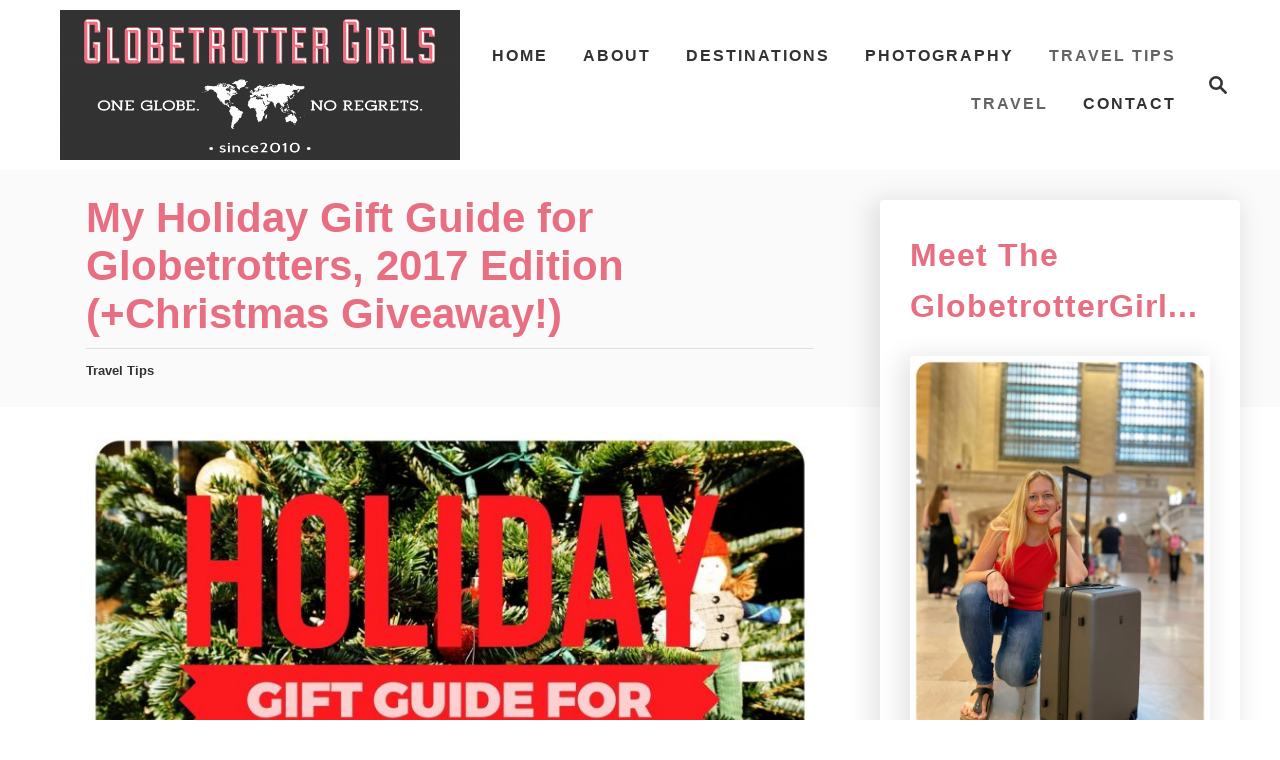

--- FILE ---
content_type: text/html; charset=UTF-8
request_url: https://globetrottergirls.com/holiday-gift-guide-for-travelers-2/
body_size: 35590
content:
<!DOCTYPE html><html lang="en-US">
	<head>
				<meta charset="UTF-8">
		<meta name="viewport" content="width=device-width, initial-scale=1.0">
		<meta http-equiv="X-UA-Compatible" content="ie=edge">
		<meta name='robots' content='noindex, follow' />
		<style>img:is([sizes="auto" i], [sizes^="auto," i]) { contain-intrinsic-size: 3000px 1500px }</style>
		
	<!-- This site is optimized with the Yoast SEO Premium plugin v23.1 (Yoast SEO v25.6) - https://yoast.com/wordpress/plugins/seo/ -->
	<title>My Holiday Gift Guide for Globetrotters, 2017 Edition (+Christmas Giveaway!)</title>
	<meta property="og:locale" content="en_US" />
	<meta property="og:type" content="article" />
	<meta property="og:title" content="My Holiday Gift Guide for Globetrotters, 2017 Edition (+Christmas Giveaway!)" />
	<meta property="og:description" content="Still looking for gift ideas for the traveler in your life? Look no further, I&#039;ve got you covered with some fabulous, affordable last-minute gift ideas!" />
	<meta property="og:url" content="https://globetrottergirls.com/holiday-gift-guide-for-travelers-2/" />
	<meta property="og:site_name" content="GlobetrotterGirls" />
	<meta property="article:published_time" content="2017-12-16T04:22:37+00:00" />
	<meta property="article:modified_time" content="2026-01-15T02:27:08+00:00" />
	<meta property="og:image" content="https://globetrottergirls.com/wp-content/uploads/2017/12/holiday-gift-guide-for-travelers.jpg" />
	<meta property="og:image:width" content="1900" />
	<meta property="og:image:height" content="1286" />
	<meta property="og:image:type" content="image/jpeg" />
	<meta name="author" content="Dani" />
	<meta name="twitter:card" content="summary_large_image" />
	<meta name="twitter:creator" content="@GlbetrotterGrls" />
	<meta name="twitter:label1" content="Written by" />
	<meta name="twitter:data1" content="Dani" />
	<meta name="twitter:label2" content="Est. reading time" />
	<meta name="twitter:data2" content="20 minutes" />
	<script type="application/ld+json" class="yoast-schema-graph">{"@context":"https://schema.org","@graph":[{"@type":"WebPage","@id":"https://globetrottergirls.com/holiday-gift-guide-for-travelers-2/","url":"https://globetrottergirls.com/holiday-gift-guide-for-travelers-2/","name":"My Holiday Gift Guide for Globetrotters, 2017 Edition (+Christmas Giveaway!)","isPartOf":{"@id":"https://globetrottergirls.com/#website"},"primaryImageOfPage":{"@id":"https://globetrottergirls.com/holiday-gift-guide-for-travelers-2/#primaryimage"},"image":{"@id":"https://globetrottergirls.com/holiday-gift-guide-for-travelers-2/#primaryimage"},"thumbnailUrl":"https://globetrottergirls.com/wp-content/uploads/2017/12/holiday-gift-guide-for-travelers.jpg","datePublished":"2017-12-16T04:22:37+00:00","dateModified":"2026-01-15T02:27:08+00:00","author":{"@id":"https://globetrottergirls.com/#/schema/person/7ee9fa60d2a7654362e181a9ec41a46c"},"breadcrumb":{"@id":"https://globetrottergirls.com/holiday-gift-guide-for-travelers-2/#breadcrumb"},"inLanguage":"en-US","potentialAction":[{"@type":"ReadAction","target":["https://globetrottergirls.com/holiday-gift-guide-for-travelers-2/"]}]},{"@type":"ImageObject","inLanguage":"en-US","@id":"https://globetrottergirls.com/holiday-gift-guide-for-travelers-2/#primaryimage","url":"https://globetrottergirls.com/wp-content/uploads/2017/12/holiday-gift-guide-for-travelers.jpg","contentUrl":"https://globetrottergirls.com/wp-content/uploads/2017/12/holiday-gift-guide-for-travelers.jpg","width":1900,"height":1286},{"@type":"BreadcrumbList","@id":"https://globetrottergirls.com/holiday-gift-guide-for-travelers-2/#breadcrumb","itemListElement":[{"@type":"ListItem","position":1,"name":"Home","item":"https://globetrottergirls.com/"},{"@type":"ListItem","position":2,"name":"My Holiday Gift Guide for Globetrotters, 2017 Edition (+Christmas Giveaway!)"}]},{"@type":"WebSite","@id":"https://globetrottergirls.com/#website","url":"https://globetrottergirls.com/","name":"GlobetrotterGirls","description":"One Globe. No Regrets.","potentialAction":[{"@type":"SearchAction","target":{"@type":"EntryPoint","urlTemplate":"https://globetrottergirls.com/?s={search_term_string}"},"query-input":{"@type":"PropertyValueSpecification","valueRequired":true,"valueName":"search_term_string"}}],"inLanguage":"en-US"},{"@type":"Person","@id":"https://globetrottergirls.com/#/schema/person/7ee9fa60d2a7654362e181a9ec41a46c","name":"Dani","image":{"@type":"ImageObject","inLanguage":"en-US","@id":"https://globetrottergirls.com/#/schema/person/image/","url":"https://secure.gravatar.com/avatar/eb907e4a16fc75035fdba77beb402fd7?s=96&d=mm&r=g","contentUrl":"https://secure.gravatar.com/avatar/eb907e4a16fc75035fdba77beb402fd7?s=96&d=mm&r=g","caption":"Dani"},"sameAs":["https://www.instagram.com/globetrottergirls/","https://x.com/GlbetrotterGrls"],"url":"https://globetrottergirls.com/author/dany/"}]}</script>
	<!-- / Yoast SEO Premium plugin. -->


<link rel='dns-prefetch' href='//scripts.mediavine.com' />
<link rel='dns-prefetch' href='//www.googletagmanager.com' />
<link rel='dns-prefetch' href='//stats.wp.com' />
<link rel='preconnect' href='//c0.wp.com' />
<link rel="alternate" type="application/rss+xml" title="GlobetrotterGirls &raquo; Feed" href="https://globetrottergirls.com/feed/" />
<link rel="alternate" type="application/rss+xml" title="GlobetrotterGirls &raquo; Comments Feed" href="https://globetrottergirls.com/comments/feed/" />
<link rel="alternate" type="application/rss+xml" title="GlobetrotterGirls &raquo; My Holiday Gift Guide for Globetrotters, 2017 Edition (+Christmas Giveaway!) Comments Feed" href="https://globetrottergirls.com/holiday-gift-guide-for-travelers-2/feed/" />
<style type="text/css" id="mv-trellis-custom-css">:root{--mv-trellis-color-link:var(--mv-trellis-color-primary);--mv-trellis-color-link-hover:var(--mv-trellis-color-secondary);--mv-trellis-font-body:system,BlinkMacSystemFont,-apple-system,".SFNSText-Regular","San Francisco","Roboto","Segoe UI","Helvetica Neue","Lucida Grande",sans-serif;--mv-trellis-font-heading:Futura,"Trebuchet MS",Arial,sans-serif;--mv-trellis-font-size-ex-sm:0.83375rem;--mv-trellis-font-size-sm:1.09375rem;--mv-trellis-font-size:1.25rem;--mv-trellis-font-size-lg:1.40625rem;--mv-trellis-color-primary:#323232;--mv-trellis-color-secondary:#646464;--mv-trellis-max-logo-size:150px;--mv-trellis-gutter-small:24px;--mv-trellis-gutter:48px;--mv-trellis-gutter-double:96px;--mv-trellis-gutter-large:96px;--mv-trellis-wisteria-desktop-logo-width:454px;--mv-trellis-color-background-accent:#fafafa;--mv-trellis-h1-font-color:#e86e81;--mv-trellis-h1-font-size:2.625rem;--mv-trellis-heading-font-color:#e86e81;--mv-trellis-h2-font-size:1.96875rem;--mv-trellis-h3-font-size:1.75875rem;--mv-trellis-h4-font-size:1.65375rem;--mv-trellis-h5-font-size:1.47rem;--mv-trellis-h6-font-size:1.3125rem;}</style><link rel='stylesheet' id='wp-block-library-css' href='https://c0.wp.com/c/6.6.4/wp-includes/css/dist/block-library/style.min.css' type='text/css' media='all' />
<link rel='stylesheet' id='mediaelement-css' href='https://c0.wp.com/c/6.6.4/wp-includes/js/mediaelement/mediaelementplayer-legacy.min.css' type='text/css' media='all' />
<link rel='stylesheet' id='wp-mediaelement-css' href='https://c0.wp.com/c/6.6.4/wp-includes/js/mediaelement/wp-mediaelement.min.css' type='text/css' media='all' />
<style id='jetpack-sharing-buttons-style-inline-css' type='text/css'>
.jetpack-sharing-buttons__services-list{display:flex;flex-direction:row;flex-wrap:wrap;gap:0;list-style-type:none;margin:5px;padding:0}.jetpack-sharing-buttons__services-list.has-small-icon-size{font-size:12px}.jetpack-sharing-buttons__services-list.has-normal-icon-size{font-size:16px}.jetpack-sharing-buttons__services-list.has-large-icon-size{font-size:24px}.jetpack-sharing-buttons__services-list.has-huge-icon-size{font-size:36px}@media print{.jetpack-sharing-buttons__services-list{display:none!important}}.editor-styles-wrapper .wp-block-jetpack-sharing-buttons{gap:0;padding-inline-start:0}ul.jetpack-sharing-buttons__services-list.has-background{padding:1.25em 2.375em}
</style>
<style id='classic-theme-styles-inline-css' type='text/css'>
/*! This file is auto-generated */
.wp-block-button__link{color:#fff;background-color:#32373c;border-radius:9999px;box-shadow:none;text-decoration:none;padding:calc(.667em + 2px) calc(1.333em + 2px);font-size:1.125em}.wp-block-file__button{background:#32373c;color:#fff;text-decoration:none}
</style>
<style id='global-styles-inline-css' type='text/css'>
:root{--wp--preset--aspect-ratio--square: 1;--wp--preset--aspect-ratio--4-3: 4/3;--wp--preset--aspect-ratio--3-4: 3/4;--wp--preset--aspect-ratio--3-2: 3/2;--wp--preset--aspect-ratio--2-3: 2/3;--wp--preset--aspect-ratio--16-9: 16/9;--wp--preset--aspect-ratio--9-16: 9/16;--wp--preset--color--black: #000000;--wp--preset--color--cyan-bluish-gray: #abb8c3;--wp--preset--color--white: #ffffff;--wp--preset--color--pale-pink: #f78da7;--wp--preset--color--vivid-red: #cf2e2e;--wp--preset--color--luminous-vivid-orange: #ff6900;--wp--preset--color--luminous-vivid-amber: #fcb900;--wp--preset--color--light-green-cyan: #7bdcb5;--wp--preset--color--vivid-green-cyan: #00d084;--wp--preset--color--pale-cyan-blue: #8ed1fc;--wp--preset--color--vivid-cyan-blue: #0693e3;--wp--preset--color--vivid-purple: #9b51e0;--wp--preset--gradient--vivid-cyan-blue-to-vivid-purple: linear-gradient(135deg,rgba(6,147,227,1) 0%,rgb(155,81,224) 100%);--wp--preset--gradient--light-green-cyan-to-vivid-green-cyan: linear-gradient(135deg,rgb(122,220,180) 0%,rgb(0,208,130) 100%);--wp--preset--gradient--luminous-vivid-amber-to-luminous-vivid-orange: linear-gradient(135deg,rgba(252,185,0,1) 0%,rgba(255,105,0,1) 100%);--wp--preset--gradient--luminous-vivid-orange-to-vivid-red: linear-gradient(135deg,rgba(255,105,0,1) 0%,rgb(207,46,46) 100%);--wp--preset--gradient--very-light-gray-to-cyan-bluish-gray: linear-gradient(135deg,rgb(238,238,238) 0%,rgb(169,184,195) 100%);--wp--preset--gradient--cool-to-warm-spectrum: linear-gradient(135deg,rgb(74,234,220) 0%,rgb(151,120,209) 20%,rgb(207,42,186) 40%,rgb(238,44,130) 60%,rgb(251,105,98) 80%,rgb(254,248,76) 100%);--wp--preset--gradient--blush-light-purple: linear-gradient(135deg,rgb(255,206,236) 0%,rgb(152,150,240) 100%);--wp--preset--gradient--blush-bordeaux: linear-gradient(135deg,rgb(254,205,165) 0%,rgb(254,45,45) 50%,rgb(107,0,62) 100%);--wp--preset--gradient--luminous-dusk: linear-gradient(135deg,rgb(255,203,112) 0%,rgb(199,81,192) 50%,rgb(65,88,208) 100%);--wp--preset--gradient--pale-ocean: linear-gradient(135deg,rgb(255,245,203) 0%,rgb(182,227,212) 50%,rgb(51,167,181) 100%);--wp--preset--gradient--electric-grass: linear-gradient(135deg,rgb(202,248,128) 0%,rgb(113,206,126) 100%);--wp--preset--gradient--midnight: linear-gradient(135deg,rgb(2,3,129) 0%,rgb(40,116,252) 100%);--wp--preset--font-size--small: 13px;--wp--preset--font-size--medium: 20px;--wp--preset--font-size--large: 36px;--wp--preset--font-size--x-large: 42px;--wp--preset--spacing--20: 0.44rem;--wp--preset--spacing--30: 0.67rem;--wp--preset--spacing--40: 1rem;--wp--preset--spacing--50: 1.5rem;--wp--preset--spacing--60: 2.25rem;--wp--preset--spacing--70: 3.38rem;--wp--preset--spacing--80: 5.06rem;--wp--preset--shadow--natural: 6px 6px 9px rgba(0, 0, 0, 0.2);--wp--preset--shadow--deep: 12px 12px 50px rgba(0, 0, 0, 0.4);--wp--preset--shadow--sharp: 6px 6px 0px rgba(0, 0, 0, 0.2);--wp--preset--shadow--outlined: 6px 6px 0px -3px rgba(255, 255, 255, 1), 6px 6px rgba(0, 0, 0, 1);--wp--preset--shadow--crisp: 6px 6px 0px rgba(0, 0, 0, 1);}:where(.is-layout-flex){gap: 0.5em;}:where(.is-layout-grid){gap: 0.5em;}body .is-layout-flex{display: flex;}.is-layout-flex{flex-wrap: wrap;align-items: center;}.is-layout-flex > :is(*, div){margin: 0;}body .is-layout-grid{display: grid;}.is-layout-grid > :is(*, div){margin: 0;}:where(.wp-block-columns.is-layout-flex){gap: 2em;}:where(.wp-block-columns.is-layout-grid){gap: 2em;}:where(.wp-block-post-template.is-layout-flex){gap: 1.25em;}:where(.wp-block-post-template.is-layout-grid){gap: 1.25em;}.has-black-color{color: var(--wp--preset--color--black) !important;}.has-cyan-bluish-gray-color{color: var(--wp--preset--color--cyan-bluish-gray) !important;}.has-white-color{color: var(--wp--preset--color--white) !important;}.has-pale-pink-color{color: var(--wp--preset--color--pale-pink) !important;}.has-vivid-red-color{color: var(--wp--preset--color--vivid-red) !important;}.has-luminous-vivid-orange-color{color: var(--wp--preset--color--luminous-vivid-orange) !important;}.has-luminous-vivid-amber-color{color: var(--wp--preset--color--luminous-vivid-amber) !important;}.has-light-green-cyan-color{color: var(--wp--preset--color--light-green-cyan) !important;}.has-vivid-green-cyan-color{color: var(--wp--preset--color--vivid-green-cyan) !important;}.has-pale-cyan-blue-color{color: var(--wp--preset--color--pale-cyan-blue) !important;}.has-vivid-cyan-blue-color{color: var(--wp--preset--color--vivid-cyan-blue) !important;}.has-vivid-purple-color{color: var(--wp--preset--color--vivid-purple) !important;}.has-black-background-color{background-color: var(--wp--preset--color--black) !important;}.has-cyan-bluish-gray-background-color{background-color: var(--wp--preset--color--cyan-bluish-gray) !important;}.has-white-background-color{background-color: var(--wp--preset--color--white) !important;}.has-pale-pink-background-color{background-color: var(--wp--preset--color--pale-pink) !important;}.has-vivid-red-background-color{background-color: var(--wp--preset--color--vivid-red) !important;}.has-luminous-vivid-orange-background-color{background-color: var(--wp--preset--color--luminous-vivid-orange) !important;}.has-luminous-vivid-amber-background-color{background-color: var(--wp--preset--color--luminous-vivid-amber) !important;}.has-light-green-cyan-background-color{background-color: var(--wp--preset--color--light-green-cyan) !important;}.has-vivid-green-cyan-background-color{background-color: var(--wp--preset--color--vivid-green-cyan) !important;}.has-pale-cyan-blue-background-color{background-color: var(--wp--preset--color--pale-cyan-blue) !important;}.has-vivid-cyan-blue-background-color{background-color: var(--wp--preset--color--vivid-cyan-blue) !important;}.has-vivid-purple-background-color{background-color: var(--wp--preset--color--vivid-purple) !important;}.has-black-border-color{border-color: var(--wp--preset--color--black) !important;}.has-cyan-bluish-gray-border-color{border-color: var(--wp--preset--color--cyan-bluish-gray) !important;}.has-white-border-color{border-color: var(--wp--preset--color--white) !important;}.has-pale-pink-border-color{border-color: var(--wp--preset--color--pale-pink) !important;}.has-vivid-red-border-color{border-color: var(--wp--preset--color--vivid-red) !important;}.has-luminous-vivid-orange-border-color{border-color: var(--wp--preset--color--luminous-vivid-orange) !important;}.has-luminous-vivid-amber-border-color{border-color: var(--wp--preset--color--luminous-vivid-amber) !important;}.has-light-green-cyan-border-color{border-color: var(--wp--preset--color--light-green-cyan) !important;}.has-vivid-green-cyan-border-color{border-color: var(--wp--preset--color--vivid-green-cyan) !important;}.has-pale-cyan-blue-border-color{border-color: var(--wp--preset--color--pale-cyan-blue) !important;}.has-vivid-cyan-blue-border-color{border-color: var(--wp--preset--color--vivid-cyan-blue) !important;}.has-vivid-purple-border-color{border-color: var(--wp--preset--color--vivid-purple) !important;}.has-vivid-cyan-blue-to-vivid-purple-gradient-background{background: var(--wp--preset--gradient--vivid-cyan-blue-to-vivid-purple) !important;}.has-light-green-cyan-to-vivid-green-cyan-gradient-background{background: var(--wp--preset--gradient--light-green-cyan-to-vivid-green-cyan) !important;}.has-luminous-vivid-amber-to-luminous-vivid-orange-gradient-background{background: var(--wp--preset--gradient--luminous-vivid-amber-to-luminous-vivid-orange) !important;}.has-luminous-vivid-orange-to-vivid-red-gradient-background{background: var(--wp--preset--gradient--luminous-vivid-orange-to-vivid-red) !important;}.has-very-light-gray-to-cyan-bluish-gray-gradient-background{background: var(--wp--preset--gradient--very-light-gray-to-cyan-bluish-gray) !important;}.has-cool-to-warm-spectrum-gradient-background{background: var(--wp--preset--gradient--cool-to-warm-spectrum) !important;}.has-blush-light-purple-gradient-background{background: var(--wp--preset--gradient--blush-light-purple) !important;}.has-blush-bordeaux-gradient-background{background: var(--wp--preset--gradient--blush-bordeaux) !important;}.has-luminous-dusk-gradient-background{background: var(--wp--preset--gradient--luminous-dusk) !important;}.has-pale-ocean-gradient-background{background: var(--wp--preset--gradient--pale-ocean) !important;}.has-electric-grass-gradient-background{background: var(--wp--preset--gradient--electric-grass) !important;}.has-midnight-gradient-background{background: var(--wp--preset--gradient--midnight) !important;}.has-small-font-size{font-size: var(--wp--preset--font-size--small) !important;}.has-medium-font-size{font-size: var(--wp--preset--font-size--medium) !important;}.has-large-font-size{font-size: var(--wp--preset--font-size--large) !important;}.has-x-large-font-size{font-size: var(--wp--preset--font-size--x-large) !important;}
:where(.wp-block-post-template.is-layout-flex){gap: 1.25em;}:where(.wp-block-post-template.is-layout-grid){gap: 1.25em;}
:where(.wp-block-columns.is-layout-flex){gap: 2em;}:where(.wp-block-columns.is-layout-grid){gap: 2em;}
:root :where(.wp-block-pullquote){font-size: 1.5em;line-height: 1.6;}
</style>
<link rel='stylesheet' id='contact-form-7-css' href='https://globetrottergirls.com/wp-content/plugins/contact-form-7/includes/css/styles.css?ver=6.0.6' type='text/css' media='all' />
<link rel='stylesheet' id='ez-toc-css' href='https://globetrottergirls.com/wp-content/plugins/easy-table-of-contents/assets/css/screen.min.css?ver=2.0.80' type='text/css' media='all' />
<style id='ez-toc-inline-css' type='text/css'>
div#ez-toc-container .ez-toc-title {font-size: 100%;}div#ez-toc-container .ez-toc-title {font-weight: 500;}div#ez-toc-container ul li , div#ez-toc-container ul li a {font-size: 95%;}div#ez-toc-container ul li , div#ez-toc-container ul li a {font-weight: 500;}div#ez-toc-container nav ul ul li {font-size: 90%;}.ez-toc-box-title {font-weight: bold; margin-bottom: 10px; text-align: center; text-transform: uppercase; letter-spacing: 1px; color: #666; padding-bottom: 5px;position:absolute;top:-4%;left:5%;background-color: inherit;transition: top 0.3s ease;}.ez-toc-box-title.toc-closed {top:-25%;}
</style>
<link rel='stylesheet' id='yarpp-thumbnails-css' href='https://globetrottergirls.com/wp-content/plugins/yet-another-related-posts-plugin/style/styles_thumbnails.css?ver=5.30.11' type='text/css' media='all' />
<style id='yarpp-thumbnails-inline-css' type='text/css'>
.yarpp-thumbnails-horizontal .yarpp-thumbnail {width: 160px;height: 200px;margin: 5px;margin-left: 0px;}.yarpp-thumbnail > img, .yarpp-thumbnail-default {width: 150px;height: 150px;margin: 5px;}.yarpp-thumbnails-horizontal .yarpp-thumbnail-title {margin: 7px;margin-top: 0px;width: 150px;}.yarpp-thumbnail-default > img {min-height: 150px;min-width: 150px;}
</style>
<link rel='stylesheet' id='wpgdprc-front-css-css' href='https://globetrottergirls.com/wp-content/plugins/wp-gdpr-compliance/Assets/css/front.css?ver=1707268553' type='text/css' media='all' />
<style id='wpgdprc-front-css-inline-css' type='text/css'>
:root{--wp-gdpr--bar--background-color: #000000;--wp-gdpr--bar--color: #ffffff;--wp-gdpr--button--background-color: #000000;--wp-gdpr--button--background-color--darken: #000000;--wp-gdpr--button--color: #ffffff;}
</style>
<link rel='stylesheet' id='mv-trellis-wisteria-css' href='https://globetrottergirls.com/wp-content/themes/wisteria-trellis/assets/dist/css/main.1.0.2.css?ver=1.0.2' type='text/css' media='all' />
				<script id="mv-trellis-localModel" data-cfasync="false">
					window.$adManagementConfig = window.$adManagementConfig || {};
					window.$adManagementConfig.web = window.$adManagementConfig.web || {};
					window.$adManagementConfig.web.localModel = {"optimize_mobile_pagespeed":true,"optimize_desktop_pagespeed":true,"content_selector":".mvt-content","footer_selector":"footer.footer","content_selector_mobile":".mvt-content","comments_selector":"","sidebar_atf_selector":".sidebar-primary .widget-container:nth-last-child(3)","sidebar_atf_position":"afterend","sidebar_btf_selector":".mv-sticky-slot","sidebar_btf_position":"beforeend","content_stop_selector":"","sidebar_btf_stop_selector":"footer.footer","custom_css":"","ad_box":true,"sidebar_minimum_width":"1161","native_html_templates":{"feed":"<aside class=\"mv-trellis-native-ad-feed\"><div class=\"native-ad-image\" style=\"min-height:300px;min-width:300px;\"><div style=\"display: none;\" data-native-size=\"[300, 250]\" data-native-type=\"video\"><\/div><div style=\"width:300px;height:300px;\" data-native-size=\"[300,300]\" data-native-type=\"image\"><\/div><\/div><div class=\"native-content\"><img class=\"native-icon\" data-native-type=\"icon\" style=\"max-height: 50px; width: auto;\"><h2 data-native-len=\"80\" data-native-d-len=\"120\" data-native-type=\"title\"><\/h2><div data-native-len=\"140\" data-native-d-len=\"340\" data-native-type=\"body\"><\/div><div class=\"cta-container\"><div data-native-type=\"sponsoredBy\"><\/div><a rel=\"nonopener sponsor\" data-native-type=\"clickUrl\" class=\"button article-read-more\"><span data-native-type=\"cta\"><\/span><\/a><\/div><\/div><\/aside>","content":"<aside class=\"mv-trellis-native-ad-content\"><div class=\"native-ad-image\"><div style=\"display: none;\" data-native-size=\"[300, 250]\" data-native-type=\"video\"><\/div><div data-native-size=\"[300,300]\" data-native-type=\"image\"><\/div><\/div><div class=\"native-content\"><img class=\"native-icon\" data-native-type=\"icon\" style=\"max-height: 50px; width: auto;\"><h2 data-native-len=\"80\" data-native-d-len=\"120\" data-native-type=\"title\"><\/h2><div data-native-len=\"140\" data-native-d-len=\"340\" data-native-type=\"body\"><\/div><div class=\"cta-container\"><div data-native-type=\"sponsoredBy\"><\/div><a data-native-type=\"clickUrl\" class=\"button article-read-more\"><span data-native-type=\"cta\"><\/span><\/a><\/div><\/div><\/aside>","sidebar":"<aside class=\"mv-trellis-native-ad-sidebar\"><div class=\"native-ad-image\"><div style=\"display: none;\" data-native-size=\"[300, 250]\" data-native-type=\"video\"><\/div><div data-native-size=\"[300,300]\" data-native-type=\"image\"><\/div><\/div><img class=\"native-icon\" data-native-type=\"icon\" style=\"max-height: 50px; width: auto;\"><h3 data-native-len=\"80\"><a rel=\"nonopener sponsor\" data-native-type=\"title\"><\/a><\/h3><div data-native-len=\"140\" data-native-d-len=\"340\" data-native-type=\"body\"><\/div><div data-native-type=\"sponsoredBy\"><\/div><a data-native-type=\"clickUrl\" class=\"button article-read-more\"><span data-native-type=\"cta\"><\/span><\/a><\/aside>","sticky_sidebar":"<aside class=\"mv-trellis-native-ad-sticky-sidebar\"><div class=\"native-ad-image\"><div style=\"display: none;\" data-native-size=\"[300, 250]\" data-native-type=\"video\"><\/div><div data-native-size=\"[300,300]\" data-native-type=\"image\"><\/div><\/div><img class=\"native-icon\" data-native-type=\"icon\" style=\"max-height: 50px; width: auto;\"><h3 data-native-len=\"80\" data-native-type=\"title\"><\/h3><div data-native-len=\"140\" data-native-d-len=\"340\" data-native-type=\"body\"><\/div><div data-native-type=\"sponsoredBy\"><\/div><a data-native-type=\"clickUrl\" class=\"button article-read-more\"><span data-native-type=\"cta\"><\/span><\/a><\/aside>","adhesion":"<aside class=\"mv-trellis-native-ad-adhesion\"><div data-native-size=\"[100,100]\" data-native-type=\"image\"><\/div><div class=\"native-content\"><img class=\"native-icon\" data-native-type=\"icon\" style=\"max-height: 50px; width: auto;\"><div data-native-type=\"sponsoredBy\"><\/div><h6 data-native-len=\"80\" data-native-d-len=\"120\" data-native-type=\"title\"><\/h6><\/div><div class=\"cta-container\"><a class=\"button article-read-more\" data-native-type=\"clickUrl\"><span data-native-type=\"cta\"><\/span><\/a><\/div><\/aside>"}};
				</script>
			<script type="text/javascript" async="async" fetchpriority="high" data-noptimize="1" data-cfasync="false" src="https://scripts.mediavine.com/tags/globetrotter-girls.js?ver=6.6.4" id="mv-script-wrapper-js"></script>
<script type="text/javascript" src="https://c0.wp.com/c/6.6.4/wp-includes/js/jquery/jquery.min.js" id="jquery-core-js"></script>
<script type="text/javascript" src="https://c0.wp.com/c/6.6.4/wp-includes/js/jquery/jquery-migrate.min.js" id="jquery-migrate-js"></script>
<script type="text/javascript" src="https://globetrottergirls.com/wp-content/plugins/wp-hide-post/public/js/wp-hide-post-public.js?ver=2.0.10" id="wp-hide-post-js"></script>
<script type="text/javascript" src="https://www.googletagmanager.com/gtag/js?id=UA-16580543-1" id="ga/js-js"></script>
<script type="text/javascript" id="wpgdprc-front-js-js-extra">
/* <![CDATA[ */
var wpgdprcFront = {"ajaxUrl":"https:\/\/globetrottergirls.com\/wp-admin\/admin-ajax.php","ajaxNonce":"677460e752","ajaxArg":"security","pluginPrefix":"wpgdprc","blogId":"1","isMultiSite":"","locale":"en_US","showSignUpModal":"1","showFormModal":"","cookieName":"wpgdprc-consent","consentVersion":"","path":"\/","prefix":"wpgdprc"};
/* ]]> */
</script>
<script type="text/javascript" src="https://globetrottergirls.com/wp-content/plugins/wp-gdpr-compliance/Assets/js/front.min.js?ver=1707268553" id="wpgdprc-front-js-js"></script>
<link rel="https://api.w.org/" href="https://globetrottergirls.com/wp-json/" /><link rel="alternate" title="JSON" type="application/json" href="https://globetrottergirls.com/wp-json/wp/v2/posts/25011" /><link rel="EditURI" type="application/rsd+xml" title="RSD" href="https://globetrottergirls.com/xmlrpc.php?rsd" />
<meta name="generator" content="WordPress 6.6.4" />
<link rel='shortlink' href='https://globetrottergirls.com/?p=25011' />
<link rel="alternate" title="oEmbed (JSON)" type="application/json+oembed" href="https://globetrottergirls.com/wp-json/oembed/1.0/embed?url=https%3A%2F%2Fglobetrottergirls.com%2Fholiday-gift-guide-for-travelers-2%2F" />
<link rel="alternate" title="oEmbed (XML)" type="text/xml+oembed" href="https://globetrottergirls.com/wp-json/oembed/1.0/embed?url=https%3A%2F%2Fglobetrottergirls.com%2Fholiday-gift-guide-for-travelers-2%2F&#038;format=xml" />
	<style>img#wpstats{display:none}</style>
		<style type="text/css" id="mv-trellis-native-ads-css">:root{--mv-trellis-color-native-ad-background: var(--mv-trellis-color-background-accent,#fafafa);}[class*="mv-trellis-native-ad"]{display:flex;flex-direction:column;text-align:center;align-items:center;padding:10px;margin:15px 0;border-top:1px solid #eee;border-bottom:1px solid #eee;background-color:var(--mv-trellis-color-native-ad-background,#fafafa)}[class*="mv-trellis-native-ad"] [data-native-type="image"]{background-repeat:no-repeat;background-size:cover;background-position:center center;}[class*="mv-trellis-native-ad"] [data-native-type="sponsoredBy"]{font-size:0.875rem;text-decoration:none;transition:color .3s ease-in-out,background-color .3s ease-in-out;}[class*="mv-trellis-native-ad"] [data-native-type="title"]{line-height:1;margin:10px 0;max-width:100%;text-decoration:none;transition:color .3s ease-in-out,background-color .3s ease-in-out;}[class*="mv-trellis-native-ad"] [data-native-type="title"],[class*="mv-trellis-native-ad"] [data-native-type="sponsoredBy"]{color:var(--mv-trellis-color-link)}[class*="mv-trellis-native-ad"] [data-native-type="title"]:hover,[class*="mv-trellis-native-ad"] [data-native-type="sponsoredBy"]:hover{color:var(--mv-trellis-color-link-hover)}[class*="mv-trellis-native-ad"] [data-native-type="body"]{max-width:100%;}[class*="mv-trellis-native-ad"] .article-read-more{display:inline-block;font-size:0.875rem;line-height:1.25;margin-left:0px;margin-top:10px;padding:10px 20px;text-align:right;text-decoration:none;text-transform:uppercase;}@media only screen and (min-width:600px){.mv-trellis-native-ad-feed,.mv-trellis-native-ad-content{flex-direction:row;padding:0;text-align:left;}.mv-trellis-native-ad-feed .native-content,.mv-trellis-native-ad-content{padding:10px}}.mv-trellis-native-ad-feed [data-native-type="image"]{max-width:100%;height:auto;}.mv-trellis-native-ad-feed .cta-container,.mv-trellis-native-ad-content .cta-container{display:flex;flex-direction:column;align-items:center;}@media only screen and (min-width:600px){.mv-trellis-native-ad-feed .cta-container,.mv-trellis-native-ad-content .cta-container{flex-direction:row;align-items: flex-end;justify-content:space-between;}}@media only screen and (min-width:600px){.mv-trellis-native-ad-content{padding:0;}.mv-trellis-native-ad-content .native-content{max-width:calc(100% - 300px);padding:15px;}}.mv-trellis-native-ad-content [data-native-type="image"]{height:300px;max-width:100%;width:300px;}.mv-trellis-native-ad-sticky-sidebar,.mv-trellis-native-ad-sidebar{font-size:var(--mv-trellis-font-size-sm,0.875rem);margin:20px 0;max-width:300px;padding:0 0 var(--mv-trellis-gutter,20px);}.mv-trellis-native-ad-sticky-sidebar [data-native-type="image"],.mv-trellis-native-ad-sticky-sidebar [data-native-type="image"]{height:300px;margin:0 auto;max-width:100%;width:300px;}.mv-trellis-native-ad-sticky-sidebar [data-native-type="body"]{padding:0 var(--mv-trellis-gutter,20px);}.mv-trellis-native-ad-sticky-sidebar [data-native-type="sponsoredBy"],.mv-trellis-native-ad-sticky-sidebar [data-native-type="sponsoredBy"]{display:inline-block}.mv-trellis-native-ad-sticky-sidebar h3,.mv-trellis-native-ad-sidebar h3 [data-native-type="title"]{margin:15px auto;width:300px;}.mv-trellis-native-ad-adhesion{background-color:transparent;flex-direction:row;height:90px;margin:0;padding:0 20px;}.mv-trellis-native-ad-adhesion [data-native-type="image"]{height:120px;margin:0 auto;max-width:100%;transform:translateY(-20px);width:120px;}.mv-trellis-native-ad-adhesion [data-native-type="sponsoredBy"],.mv-trellis-native-ad-adhesion  .article-read-more{font-size:0.75rem;}.mv-trellis-native-ad-adhesion [data-native-type="title"]{font-size:1rem;}.mv-trellis-native-ad-adhesion .native-content{display:flex;flex-direction:column;justify-content:center;padding:0 10px;text-align:left;}.mv-trellis-native-ad-adhesion .cta-container{display:flex;align-items:center;}</style>			<meta name="theme-color" content="#243746"/>
			<link rel="manifest" href="https://globetrottergirls.com/manifest">
		<!-- Global site tag (gtag.js) - Google Analytics -->

<script async src="https://www.googletagmanager.com/gtag/js?id=UA-16580543-1"></script>

<script>

  window.dataLayer = window.dataLayer || [];

  function gtag(){dataLayer.push(arguments);}

  gtag('js', new Date());

 

  gtag('config', 'UA-16580543-1');

</script>
<!-- Let me Allez (letmeallez.js) - Stay22 -->
<script>
(function (s, t, a, y, twenty, two) {
s.Stay22 = s.Stay22 || {};

// Just fill out your configs here
s.Stay22.params = {
aid: "globetrottergirls", // your partner ID for tracking, keep quotes
};

// Leave this part as-is;
twenty = t.createElement(a);
two = t.getElementsByTagName(a)[0];
twenty.async = 1;
twenty.src = y;
two.parentNode.insertBefore(twenty, two);
})(window, document, "script", "https://scripts.stay22.com/letmeallez.js");
</script>

<link rel="icon" href="https://globetrottergirls.com/wp-content/uploads/2014/06/cropped-favicon-32x32.jpg" sizes="32x32" />
<link rel="icon" href="https://globetrottergirls.com/wp-content/uploads/2014/06/cropped-favicon-192x192.jpg" sizes="192x192" />
<link rel="apple-touch-icon" href="https://globetrottergirls.com/wp-content/uploads/2014/06/cropped-favicon-180x180.jpg" />
<meta name="msapplication-TileImage" content="https://globetrottergirls.com/wp-content/uploads/2014/06/cropped-favicon-270x270.jpg" />
		<!-- GetYourGuide Analytics -->

<script async defer src="https://widget.getyourguide.com/dist/pa.umd.production.min.js"></script>

<meta name="google-site-verification" content="nUDKMCRLzG2WU-DaCk905VY0r_7SRZfUCXnhBZ-5AoA" />


<!-- Google tag (gtag.js) -->
<script async src="https://www.googletagmanager.com/gtag/js?id=G-20KET91LH4"></script>
<script>
  window.dataLayer = window.dataLayer || [];
  function gtag(){dataLayer.push(arguments);}
  gtag('js', new Date());

  gtag('config', 'G-20KET91LH4');
</script>
	</head>
	<body class="post-template-default single single-post postid-25011 single-format-standard mvt-no-js wisteria-trellis">
<style>
  .header-style-2{background-color:#343434;background-repeat:repeat;background-size:inherit;background-attachment:inherit;background-position:center center;}.footer-area{background-color:#282828;background-repeat:no-repeat;background-size:cover;background-attachment:inherit;background-position:center bottom;background-image:url('https://web.archive.org/web/20160828113110im_/http://globetrottergirls.com/wp-content/uploads/2016/06/GTG-Footer.jpg');}body{font-family:"Open Sans Condensed",Arial,Helvetica,sans-serif;text-transform:none;line-height:28px;font-weight:300;font-style:normal;color:#333;font-size:17px;}.post-title,.review-info-score,.review-as{font-family:Handlee;text-transform:uppercase;font-weight:400;font-style:normal;color:#282828;font-size:18px;}.post-meta-info,.review-info-intro{font-family:"Covered By Your Grace",Arial,Helvetica,sans-serif;text-transform:capitalize;letter-spacing:1px;font-weight:400;font-style:normal;color:#777;font-size:12px;}.post-cate-info,.box-share,.post-share-bar{font-family:"Covered By Your Grace";text-transform:uppercase;letter-spacing:2px;font-weight:400;font-style:normal;font-size:12px;}.post-btn,.pagination-load-more{font-family:"Covered By Your Grace",Arial,Helvetica,sans-serif;text-transform:uppercase;letter-spacing:2px;font-weight:400;font-style:normal;font-size:12px;}.main-nav-wrap ul.main-nav-inner>li>a,.mobile-nav-wrap{font-family:"Covered By Your Grace";text-transform:uppercase;letter-spacing:2px;font-weight:400;font-style:normal;font-size:16px;}.is-sub-menu li.menu-item,.mobile-nav-wrap .show-sub-menu>.sub-menu{font-family:"Covered By Your Grace";text-transform:uppercase;letter-spacing:1px;font-weight:400;font-style:normal;font-size:14px;}.widget-title,.block-title{font-family:Oswald,Arial,Helvetica,sans-serif;text-transform:uppercase;letter-spacing:1px;font-weight:300;font-style:normal;color:#282828;font-size:14px;}
.box-share-el {
   
    background-color: #e86e81 !important;
  }
  
  
  .entry h1, .entry h2, .entry h3, .entry h4, .entry h5, .entry h6 {
    font-family: Handlee  !important;
        text-transform: uppercase;
}
</style>
				<a href="#content" class="screen-reader-text">Skip to Content</a>
		<div class="before-content">
						<header class="header">
	<div class="wrapper wrapper-header">
				<div class="header-container">
			<button class="search-toggle">
	<span class="screen-reader-text">Search</span>
	<svg version="1.1" xmlns="http://www.w3.org/2000/svg" height="24" width="24" viewBox="0 0 12 12" class="magnifying-glass">
		<title>Magnifying Glass</title>
		<path d="M10.37 9.474L7.994 7.1l-.17-.1a3.45 3.45 0 0 0 .644-2.01A3.478 3.478 0 1 0 4.99 8.47c.75 0 1.442-.24 2.01-.648l.098.17 2.375 2.373c.19.188.543.142.79-.105s.293-.6.104-.79zm-5.38-2.27a2.21 2.21 0 1 1 2.21-2.21A2.21 2.21 0 0 1 4.99 7.21z"></path>
	</svg>
</button>
<div id="search-container">
	<form role="search" method="get" class="searchform" action="https://globetrottergirls.com/">
	<label>
		<span class="screen-reader-text">Search for:</span>
		<input type="search" class="search-field"
			placeholder="Enter search keywords"
			value="" name="s"
			title="Search for:" />
	</label>
	<input type="submit" class="search-submit" value="Search" />
</form>
	<button class="search-close">
		<span class="screen-reader-text">Close Search</span>
		&times;
	</button>
</div>
			<div class="nav">
	<div class="wrapper nav-wrapper">
						<button class="nav-toggle" aria-label="Menu"><svg xmlns="http://www.w3.org/2000/svg" viewBox="0 0 32 32" width="32px" height="32px">
	<path d="M4,10h24c1.104,0,2-0.896,2-2s-0.896-2-2-2H4C2.896,6,2,6.896,2,8S2.896,10,4,10z M28,14H4c-1.104,0-2,0.896-2,2  s0.896,2,2,2h24c1.104,0,2-0.896,2-2S29.104,14,28,14z M28,22H4c-1.104,0-2,0.896-2,2s0.896,2,2,2h24c1.104,0,2-0.896,2-2  S29.104,22,28,22z" />
</svg>
</button>
				<nav id="primary-nav" class="nav-container nav-closed"><ul id="menu-main-menu" class="nav-list"><li id="menu-item-21474" class="menu-item menu-item-type-custom menu-item-object-custom menu-item-21474"><a href="/"><span>Home</span></a></li>
<li id="menu-item-22027" class="menu-item menu-item-type-post_type menu-item-object-page menu-item-22027"><a href="https://globetrottergirls.com/globetrottergirls-about/"><span>About</span></a></li>
<li id="menu-item-21570" class="menu-item menu-item-type-taxonomy menu-item-object-category menu-item-has-children menu-item-21570"><a href="https://globetrottergirls.com/category/destinations/"><span>Destinations</span><span class="toggle-sub-menu"><svg class="icon-arrow-down" width="6" height="4" viewBox="0 0 6 4" fill="none" xmlns="http://www.w3.org/2000/svg"><path fill-rule="evenodd" clip-rule="evenodd" d="M3 3.5L0 0L6 0L3 3.5Z" fill="#41A4A9"></path></svg></span></a>
<ul class="sub-menu">
	<li id="menu-item-21571" class="menu-item menu-item-type-taxonomy menu-item-object-category menu-item-has-children menu-item-21571"><a href="https://globetrottergirls.com/category/destinations/asia/">Asia<span class="toggle-sub-menu"><svg class="icon-arrow-down" width="6" height="4" viewBox="0 0 6 4" fill="none" xmlns="http://www.w3.org/2000/svg"><path fill-rule="evenodd" clip-rule="evenodd" d="M3 3.5L0 0L6 0L3 3.5Z" fill="#41A4A9"></path></svg></span></a>
	<ul class="sub-menu">
		<li id="menu-item-21572" class="menu-item menu-item-type-taxonomy menu-item-object-category menu-item-21572"><a href="https://globetrottergirls.com/category/destinations/asia/cambodia/">Cambodia</a></li>
		<li id="menu-item-21643" class="menu-item menu-item-type-taxonomy menu-item-object-category menu-item-21643"><a href="https://globetrottergirls.com/category/destinations/asia/hong-kong/">Hong Kong</a></li>
		<li id="menu-item-21644" class="menu-item menu-item-type-taxonomy menu-item-object-category menu-item-21644"><a href="https://globetrottergirls.com/category/destinations/asia/laos/">Laos</a></li>
		<li id="menu-item-21645" class="menu-item menu-item-type-taxonomy menu-item-object-category menu-item-21645"><a href="https://globetrottergirls.com/category/destinations/asia/malaysia/">Malaysia</a></li>
		<li id="menu-item-21727" class="menu-item menu-item-type-taxonomy menu-item-object-category menu-item-21727"><a href="https://globetrottergirls.com/category/destinations/asia/philippines/">Philippines</a></li>
		<li id="menu-item-21728" class="menu-item menu-item-type-taxonomy menu-item-object-category menu-item-21728"><a href="https://globetrottergirls.com/category/destinations/asia/singapore/">Singapore</a></li>
		<li id="menu-item-21729" class="menu-item menu-item-type-taxonomy menu-item-object-category menu-item-21729"><a href="https://globetrottergirls.com/category/destinations/asia/sri-lanka/">Sri Lanka</a></li>
		<li id="menu-item-21730" class="menu-item menu-item-type-taxonomy menu-item-object-category menu-item-21730"><a href="https://globetrottergirls.com/category/destinations/asia/taiwan/">Taiwan</a></li>
		<li id="menu-item-21731" class="menu-item menu-item-type-taxonomy menu-item-object-category menu-item-21731"><a href="https://globetrottergirls.com/category/destinations/asia/thailand/">Thailand</a></li>
	</ul>
</li>
	<li id="menu-item-21573" class="menu-item menu-item-type-taxonomy menu-item-object-category menu-item-21573"><a href="https://globetrottergirls.com/category/destinations/australia-destinations/">Australia</a></li>
	<li id="menu-item-21576" class="menu-item menu-item-type-taxonomy menu-item-object-category menu-item-has-children menu-item-21576"><a href="https://globetrottergirls.com/category/destinations/central-america/">Central America<span class="toggle-sub-menu"><svg class="icon-arrow-down" width="6" height="4" viewBox="0 0 6 4" fill="none" xmlns="http://www.w3.org/2000/svg"><path fill-rule="evenodd" clip-rule="evenodd" d="M3 3.5L0 0L6 0L3 3.5Z" fill="#41A4A9"></path></svg></span></a>
	<ul class="sub-menu">
		<li id="menu-item-21577" class="menu-item menu-item-type-taxonomy menu-item-object-category menu-item-21577"><a href="https://globetrottergirls.com/category/destinations/central-america/belize/">Belize</a></li>
		<li id="menu-item-21578" class="menu-item menu-item-type-taxonomy menu-item-object-category menu-item-21578"><a href="https://globetrottergirls.com/category/destinations/central-america/costa-rica-central-america/">Costa Rica</a></li>
		<li id="menu-item-21579" class="menu-item menu-item-type-taxonomy menu-item-object-category menu-item-21579"><a href="https://globetrottergirls.com/category/destinations/central-america/el-salvador/">El Salvador</a></li>
		<li id="menu-item-21640" class="menu-item menu-item-type-taxonomy menu-item-object-category menu-item-21640"><a href="https://globetrottergirls.com/category/destinations/central-america/guatemala/">Guatemala</a></li>
		<li id="menu-item-21641" class="menu-item menu-item-type-taxonomy menu-item-object-category menu-item-21641"><a href="https://globetrottergirls.com/category/destinations/central-america/honduras-central-america/">Honduras</a></li>
		<li id="menu-item-21715" class="menu-item menu-item-type-taxonomy menu-item-object-category menu-item-21715"><a href="https://globetrottergirls.com/category/destinations/central-america/nicaragua/">Nicaragua</a></li>
		<li id="menu-item-21716" class="menu-item menu-item-type-taxonomy menu-item-object-category menu-item-21716"><a href="https://globetrottergirls.com/category/destinations/central-america/panama-central-america/">Panama</a></li>
	</ul>
</li>
	<li id="menu-item-21581" class="menu-item menu-item-type-taxonomy menu-item-object-category menu-item-has-children menu-item-21581"><a href="https://globetrottergirls.com/category/travel-tips/holiday-travel-tips/africa-travel-tips/">Africa<span class="toggle-sub-menu"><svg class="icon-arrow-down" width="6" height="4" viewBox="0 0 6 4" fill="none" xmlns="http://www.w3.org/2000/svg"><path fill-rule="evenodd" clip-rule="evenodd" d="M3 3.5L0 0L6 0L3 3.5Z" fill="#41A4A9"></path></svg></span></a>
	<ul class="sub-menu">
		<li id="menu-item-21739" class="menu-item menu-item-type-taxonomy menu-item-object-category menu-item-21739"><a href="https://globetrottergirls.com/category/travel-tips/holiday-travel-tips/africa-travel-tips/south-africa-africa-travel-tips/">South Africa</a></li>
	</ul>
</li>
	<li id="menu-item-21629" class="menu-item menu-item-type-taxonomy menu-item-object-category menu-item-has-children menu-item-21629"><a href="https://globetrottergirls.com/category/destinations/europe/">Europe<span class="toggle-sub-menu"><svg class="icon-arrow-down" width="6" height="4" viewBox="0 0 6 4" fill="none" xmlns="http://www.w3.org/2000/svg"><path fill-rule="evenodd" clip-rule="evenodd" d="M3 3.5L0 0L6 0L3 3.5Z" fill="#41A4A9"></path></svg></span></a>
	<ul class="sub-menu">
		<li id="menu-item-21601" class="menu-item menu-item-type-taxonomy menu-item-object-category menu-item-21601"><a href="https://globetrottergirls.com/category/destinations/europe/austria-europe/">Austria</a></li>
		<li id="menu-item-21602" class="menu-item menu-item-type-taxonomy menu-item-object-category menu-item-21602"><a href="https://globetrottergirls.com/category/destinations/europe/cyprus/">Cyprus</a></li>
		<li id="menu-item-21603" class="menu-item menu-item-type-taxonomy menu-item-object-category menu-item-21603"><a href="https://globetrottergirls.com/category/destinations/europe/denmark/">Denmark</a></li>
		<li id="menu-item-21620" class="menu-item menu-item-type-taxonomy menu-item-object-category menu-item-has-children menu-item-21620"><a href="https://globetrottergirls.com/category/destinations/europe/england/">England</a>
		<ul class="sub-menu">
			<li id="menu-item-21653" class="menu-item menu-item-type-taxonomy menu-item-object-category menu-item-21653"><a href="https://globetrottergirls.com/category/destinations/europe/england/london/">London</a></li>
		</ul>
</li>
		<li id="menu-item-21621" class="menu-item menu-item-type-taxonomy menu-item-object-category menu-item-21621"><a href="https://globetrottergirls.com/category/destinations/europe/finland/">Finland</a></li>
		<li id="menu-item-21622" class="menu-item menu-item-type-taxonomy menu-item-object-category menu-item-21622"><a href="https://globetrottergirls.com/category/destinations/europe/france/">France</a></li>
		<li id="menu-item-21623" class="menu-item menu-item-type-taxonomy menu-item-object-category menu-item-has-children menu-item-21623"><a href="https://globetrottergirls.com/category/destinations/europe/germany-europe-destinations/">Germany</a>
		<ul class="sub-menu">
			<li id="menu-item-21609" class="menu-item menu-item-type-taxonomy menu-item-object-category menu-item-21609"><a href="https://globetrottergirls.com/category/destinations/europe/germany-europe-destinations/berlin-germany-europe-destinations/">Berlin</a></li>
		</ul>
</li>
		<li id="menu-item-21624" class="menu-item menu-item-type-taxonomy menu-item-object-category menu-item-21624"><a href="https://globetrottergirls.com/category/destinations/europe/iceland/">Iceland</a></li>
		<li id="menu-item-21625" class="menu-item menu-item-type-taxonomy menu-item-object-category menu-item-21625"><a href="https://globetrottergirls.com/category/destinations/europe/ireland/">Ireland</a></li>
		<li id="menu-item-21626" class="menu-item menu-item-type-taxonomy menu-item-object-category menu-item-21626"><a href="https://globetrottergirls.com/category/destinations/europe/italy-europe/">Italy</a></li>
		<li id="menu-item-21627" class="menu-item menu-item-type-taxonomy menu-item-object-category menu-item-21627"><a href="https://globetrottergirls.com/category/destinations/europe/malta/">Malta</a></li>
		<li id="menu-item-21628" class="menu-item menu-item-type-taxonomy menu-item-object-category menu-item-21628"><a href="https://globetrottergirls.com/category/destinations/europe/netherlands/">Netherlands</a></li>
		<li id="menu-item-21732" class="menu-item menu-item-type-taxonomy menu-item-object-category menu-item-21732"><a href="https://globetrottergirls.com/category/destinations/europe/portugal/">Portugal</a></li>
		<li id="menu-item-21733" class="menu-item menu-item-type-taxonomy menu-item-object-category menu-item-21733"><a href="https://globetrottergirls.com/category/destinations/europe/spain-europe/">Spain</a></li>
		<li id="menu-item-21734" class="menu-item menu-item-type-taxonomy menu-item-object-category menu-item-21734"><a href="https://globetrottergirls.com/category/destinations/europe/sweden/">Sweden</a></li>
		<li id="menu-item-21735" class="menu-item menu-item-type-taxonomy menu-item-object-category menu-item-21735"><a href="https://globetrottergirls.com/category/destinations/europe/switzerland/">Switzerland</a></li>
		<li id="menu-item-21760" class="menu-item menu-item-type-taxonomy menu-item-object-category menu-item-21760"><a href="https://globetrottergirls.com/category/destinations/turkey/">Turkey</a></li>
		<li id="menu-item-21763" class="menu-item menu-item-type-taxonomy menu-item-object-category menu-item-21763"><a href="https://globetrottergirls.com/category/destinations/europe/england/wales-england/">Wales</a></li>
	</ul>
</li>
	<li id="menu-item-21630" class="menu-item menu-item-type-taxonomy menu-item-object-category menu-item-21630"><a href="https://globetrottergirls.com/category/destinations/india/">India</a></li>
	<li id="menu-item-21631" class="menu-item menu-item-type-taxonomy menu-item-object-category menu-item-has-children menu-item-21631"><a href="https://globetrottergirls.com/category/destinations/mexico/">Mexico<span class="toggle-sub-menu"><svg class="icon-arrow-down" width="6" height="4" viewBox="0 0 6 4" fill="none" xmlns="http://www.w3.org/2000/svg"><path fill-rule="evenodd" clip-rule="evenodd" d="M3 3.5L0 0L6 0L3 3.5Z" fill="#41A4A9"></path></svg></span></a>
	<ul class="sub-menu">
		<li id="menu-item-21615" class="menu-item menu-item-type-taxonomy menu-item-object-category menu-item-21615"><a href="https://globetrottergirls.com/category/destinations/mexico/chiapas-mexico-destinations/">Chiapas</a></li>
		<li id="menu-item-21636" class="menu-item menu-item-type-taxonomy menu-item-object-category menu-item-21636"><a href="https://globetrottergirls.com/category/destinations/mexico/mexico-city/">Mexico City</a></li>
		<li id="menu-item-21635" class="menu-item menu-item-type-taxonomy menu-item-object-category menu-item-21635"><a href="https://globetrottergirls.com/category/destinations/mexico/food-mexico/">Foodie Mexico</a></li>
		<li id="menu-item-21722" class="menu-item menu-item-type-taxonomy menu-item-object-category menu-item-21722"><a href="https://globetrottergirls.com/category/destinations/mexico/oaxaca-mexico/">Oaxaca</a></li>
		<li id="menu-item-21764" class="menu-item menu-item-type-taxonomy menu-item-object-category menu-item-21764"><a href="https://globetrottergirls.com/category/destinations/mexico/yucatan/">Yucatan</a></li>
	</ul>
</li>
	<li id="menu-item-21632" class="menu-item menu-item-type-taxonomy menu-item-object-category menu-item-has-children menu-item-21632"><a href="https://globetrottergirls.com/category/destinations/middle-east/">Middle East<span class="toggle-sub-menu"><svg class="icon-arrow-down" width="6" height="4" viewBox="0 0 6 4" fill="none" xmlns="http://www.w3.org/2000/svg"><path fill-rule="evenodd" clip-rule="evenodd" d="M3 3.5L0 0L6 0L3 3.5Z" fill="#41A4A9"></path></svg></span></a>
	<ul class="sub-menu">
		<li id="menu-item-21648" class="menu-item menu-item-type-taxonomy menu-item-object-category menu-item-21648"><a href="https://globetrottergirls.com/category/destinations/middle-east/israel/">Israel</a></li>
	</ul>
</li>
	<li id="menu-item-21718" class="menu-item menu-item-type-taxonomy menu-item-object-category menu-item-has-children menu-item-21718"><a href="https://globetrottergirls.com/category/travel-tips/holiday-travel-tips/north-america-travel-tips/">North America<span class="toggle-sub-menu"><svg class="icon-arrow-down" width="6" height="4" viewBox="0 0 6 4" fill="none" xmlns="http://www.w3.org/2000/svg"><path fill-rule="evenodd" clip-rule="evenodd" d="M3 3.5L0 0L6 0L3 3.5Z" fill="#41A4A9"></path></svg></span></a>
	<ul class="sub-menu">
		<li id="menu-item-21574" class="menu-item menu-item-type-taxonomy menu-item-object-category menu-item-has-children menu-item-21574"><a href="https://globetrottergirls.com/category/destinations/canada/">Canada</a>
		<ul class="sub-menu">
			<li id="menu-item-21575" class="menu-item menu-item-type-taxonomy menu-item-object-category menu-item-21575"><a href="https://globetrottergirls.com/category/destinations/canada/british-columbia/">British Columbia</a></li>
			<li id="menu-item-21723" class="menu-item menu-item-type-taxonomy menu-item-object-category menu-item-21723"><a href="https://globetrottergirls.com/category/destinations/canada/ontario/">Ontario</a></li>
			<li id="menu-item-21724" class="menu-item menu-item-type-taxonomy menu-item-object-category menu-item-21724"><a href="https://globetrottergirls.com/category/destinations/canada/quebec/">Quebec</a></li>
		</ul>
</li>
		<li id="menu-item-21761" class="menu-item menu-item-type-taxonomy menu-item-object-category menu-item-has-children menu-item-21761"><a href="https://globetrottergirls.com/category/travel-tips/holiday-travel-tips/north-america-travel-tips/united-states-travel-tips/">United States</a>
		<ul class="sub-menu">
			<li id="menu-item-21616" class="menu-item menu-item-type-taxonomy menu-item-object-category menu-item-has-children menu-item-21616"><a href="https://globetrottergirls.com/category/destinations/usa/cities/">Cities</a>
			<ul class="sub-menu">
				<li id="menu-item-21595" class="menu-item menu-item-type-taxonomy menu-item-object-category menu-item-21595"><a href="https://globetrottergirls.com/category/destinations/usa/cities/atlanta-cities/">Atlanta</a></li>
				<li id="menu-item-21596" class="menu-item menu-item-type-taxonomy menu-item-object-category menu-item-21596"><a href="https://globetrottergirls.com/category/destinations/usa/cities/austin/">Austin</a></li>
				<li id="menu-item-21597" class="menu-item menu-item-type-taxonomy menu-item-object-category menu-item-21597"><a href="https://globetrottergirls.com/category/destinations/usa/cities/boston/">Boston</a></li>
				<li id="menu-item-21598" class="menu-item menu-item-type-taxonomy menu-item-object-category menu-item-21598"><a href="https://globetrottergirls.com/category/destinations/usa/cities/buffalo/">Buffalo</a></li>
				<li id="menu-item-21599" class="menu-item menu-item-type-taxonomy menu-item-object-category menu-item-21599"><a href="https://globetrottergirls.com/category/destinations/usa/cities/chicago-cities/">Chicago</a></li>
				<li id="menu-item-21600" class="menu-item menu-item-type-taxonomy menu-item-object-category menu-item-21600"><a href="https://globetrottergirls.com/category/destinations/usa/cities/denver/">Denver</a></li>
				<li id="menu-item-21649" class="menu-item menu-item-type-taxonomy menu-item-object-category menu-item-21649"><a href="https://globetrottergirls.com/category/destinations/usa/cities/las-vegas-cities/">Las Vegas</a></li>
				<li id="menu-item-21650" class="menu-item menu-item-type-taxonomy menu-item-object-category menu-item-21650"><a href="https://globetrottergirls.com/category/destinations/usa/cities/los-angeles-cities/">Los Angeles</a></li>
				<li id="menu-item-21651" class="menu-item menu-item-type-taxonomy menu-item-object-category menu-item-21651"><a href="https://globetrottergirls.com/category/destinations/usa/cities/memphis-cities/">Memphis</a></li>
				<li id="menu-item-21652" class="menu-item menu-item-type-taxonomy menu-item-object-category menu-item-21652"><a href="https://globetrottergirls.com/category/destinations/usa/cities/new-orleans-cities/">New Orleans</a></li>
				<li id="menu-item-21707" class="menu-item menu-item-type-taxonomy menu-item-object-category menu-item-21707"><a href="https://globetrottergirls.com/category/destinations/usa/cities/new-york/">New York</a></li>
				<li id="menu-item-21708" class="menu-item menu-item-type-taxonomy menu-item-object-category menu-item-21708"><a href="https://globetrottergirls.com/category/destinations/usa/cities/philadelphia-cities/">Philadelphia</a></li>
				<li id="menu-item-21709" class="menu-item menu-item-type-taxonomy menu-item-object-category menu-item-21709"><a href="https://globetrottergirls.com/category/destinations/usa/cities/san-francisco-cities/">San Francisco</a></li>
				<li id="menu-item-21710" class="menu-item menu-item-type-taxonomy menu-item-object-category menu-item-21710"><a href="https://globetrottergirls.com/category/destinations/usa/cities/savannah/">Savannah</a></li>
				<li id="menu-item-21758" class="menu-item menu-item-type-taxonomy menu-item-object-category menu-item-21758"><a href="https://globetrottergirls.com/category/destinations/usa/cities/tucson-cities/">Tucson</a></li>
				<li id="menu-item-21759" class="menu-item menu-item-type-taxonomy menu-item-object-category menu-item-21759"><a href="https://globetrottergirls.com/category/destinations/usa/cities/washington-d-c/">Washington, D.C.</a></li>
			</ul>
</li>
			<li id="menu-item-21721" class="menu-item menu-item-type-taxonomy menu-item-object-category menu-item-has-children menu-item-21721"><a href="https://globetrottergirls.com/category/destinations/usa/states/">States</a>
			<ul class="sub-menu">
				<li id="menu-item-21583" class="menu-item menu-item-type-taxonomy menu-item-object-category menu-item-21583"><a href="https://globetrottergirls.com/category/destinations/usa/states/alabama-usa/">Alabama</a></li>
				<li id="menu-item-21584" class="menu-item menu-item-type-taxonomy menu-item-object-category menu-item-21584"><a href="https://globetrottergirls.com/category/destinations/usa/states/arizona-usa/">Arizona</a></li>
				<li id="menu-item-21585" class="menu-item menu-item-type-taxonomy menu-item-object-category menu-item-21585"><a href="https://globetrottergirls.com/category/destinations/usa/states/california/">California</a></li>
				<li id="menu-item-21586" class="menu-item menu-item-type-taxonomy menu-item-object-category menu-item-21586"><a href="https://globetrottergirls.com/category/destinations/usa/states/colorado-states/">Colorado</a></li>
				<li id="menu-item-21654" class="menu-item menu-item-type-taxonomy menu-item-object-category menu-item-21654"><a href="https://globetrottergirls.com/category/destinations/usa/states/louisiana/">Louisiana</a></li>
				<li id="menu-item-21656" class="menu-item menu-item-type-taxonomy menu-item-object-category menu-item-21656"><a href="https://globetrottergirls.com/category/destinations/usa/states/new-jersey-states/">New Jersey</a></li>
				<li id="menu-item-21657" class="menu-item menu-item-type-taxonomy menu-item-object-category menu-item-21657"><a href="https://globetrottergirls.com/category/destinations/usa/states/new-mexico-states/">New Mexico</a></li>
				<li id="menu-item-21655" class="menu-item menu-item-type-taxonomy menu-item-object-category menu-item-21655"><a href="https://globetrottergirls.com/category/destinations/usa/states/nevada/">Nevada</a></li>
				<li id="menu-item-21712" class="menu-item menu-item-type-taxonomy menu-item-object-category menu-item-21712"><a href="https://globetrottergirls.com/category/destinations/usa/states/north-carolina/">North Carolina</a></li>
				<li id="menu-item-21713" class="menu-item menu-item-type-taxonomy menu-item-object-category menu-item-21713"><a href="https://globetrottergirls.com/category/destinations/usa/states/south-carolina/">South Carolina</a></li>
				<li id="menu-item-21714" class="menu-item menu-item-type-taxonomy menu-item-object-category menu-item-21714"><a href="https://globetrottergirls.com/category/destinations/usa/states/texas/">Texas</a></li>
			</ul>
</li>
			<li id="menu-item-21719" class="menu-item menu-item-type-taxonomy menu-item-object-category menu-item-21719"><a href="https://globetrottergirls.com/category/destinations/usa/road-trip-2011/">NYC2NOLA Road Trip 2011</a></li>
			<li id="menu-item-21720" class="menu-item menu-item-type-taxonomy menu-item-object-category menu-item-21720"><a href="https://globetrottergirls.com/category/destinations/usa/road-trip/">South West Road trip 2010</a></li>
		</ul>
</li>
		<li id="menu-item-21611" class="menu-item menu-item-type-taxonomy menu-item-object-category menu-item-has-children menu-item-21611"><a href="https://globetrottergirls.com/category/travel-tips/holiday-travel-tips/">Destination Tips</a>
		<ul class="sub-menu">
			<li id="menu-item-21613" class="menu-item menu-item-type-taxonomy menu-item-object-category menu-item-21613"><a href="https://globetrottergirls.com/category/travel-tips/holiday-travel-tips/latin-america-travel-tips/carribean-travel-tips/">Carribean</a></li>
			<li id="menu-item-21617" class="menu-item menu-item-type-taxonomy menu-item-object-category menu-item-21617"><a href="https://globetrottergirls.com/category/travel-tips/holiday-travel-tips/latin-america-travel-tips/carribean-travel-tips/dominican-republic-travel-tips/">Dominican Republic</a></li>
		</ul>
</li>
	</ul>
</li>
	<li id="menu-item-21740" class="menu-item menu-item-type-taxonomy menu-item-object-category menu-item-has-children menu-item-21740"><a href="https://globetrottergirls.com/category/destinations/south-america/">South America<span class="toggle-sub-menu"><svg class="icon-arrow-down" width="6" height="4" viewBox="0 0 6 4" fill="none" xmlns="http://www.w3.org/2000/svg"><path fill-rule="evenodd" clip-rule="evenodd" d="M3 3.5L0 0L6 0L3 3.5Z" fill="#41A4A9"></path></svg></span></a>
	<ul class="sub-menu">
		<li id="menu-item-21587" class="menu-item menu-item-type-taxonomy menu-item-object-category menu-item-21587"><a href="https://globetrottergirls.com/category/destinations/south-america/argentina/">Argentina</a></li>
		<li id="menu-item-21588" class="menu-item menu-item-type-taxonomy menu-item-object-category menu-item-21588"><a href="https://globetrottergirls.com/category/destinations/south-america/bolivia/">Bolivia</a></li>
		<li id="menu-item-21589" class="menu-item menu-item-type-taxonomy menu-item-object-category menu-item-21589"><a href="https://globetrottergirls.com/category/destinations/south-america/chile/">Chile</a></li>
		<li id="menu-item-21590" class="menu-item menu-item-type-taxonomy menu-item-object-category menu-item-21590"><a href="https://globetrottergirls.com/category/destinations/south-america/colombia/">Colombia</a></li>
		<li id="menu-item-23479" class="menu-item menu-item-type-taxonomy menu-item-object-category menu-item-23479"><a href="https://globetrottergirls.com/category/destinations/south-america/ecuador/">Ecuador</a></li>
		<li id="menu-item-21726" class="menu-item menu-item-type-taxonomy menu-item-object-category menu-item-21726"><a href="https://globetrottergirls.com/category/destinations/south-america/peru/">Peru</a></li>
		<li id="menu-item-21762" class="menu-item menu-item-type-taxonomy menu-item-object-category menu-item-21762"><a href="https://globetrottergirls.com/category/destinations/south-america/uruguay/">Uruguay</a></li>
	</ul>
</li>
</ul>
</li>
<li id="menu-item-21704" class="menu-item menu-item-type-taxonomy menu-item-object-category menu-item-has-children menu-item-21704"><a href="https://globetrottergirls.com/category/photography/"><span>Photography</span><span class="toggle-sub-menu"><svg class="icon-arrow-down" width="6" height="4" viewBox="0 0 6 4" fill="none" xmlns="http://www.w3.org/2000/svg"><path fill-rule="evenodd" clip-rule="evenodd" d="M3 3.5L0 0L6 0L3 3.5Z" fill="#41A4A9"></path></svg></span></a>
<ul class="sub-menu">
	<li id="menu-item-21705" class="menu-item menu-item-type-taxonomy menu-item-object-category menu-item-21705"><a href="https://globetrottergirls.com/category/photography/photo-essay/">Photo Essay</a></li>
	<li id="menu-item-21706" class="menu-item menu-item-type-taxonomy menu-item-object-category menu-item-21706"><a href="https://globetrottergirls.com/category/photography/polaroid-of-the-week/">Polaroid of the Week</a></li>
</ul>
</li>
<li id="menu-item-21754" class="menu-item menu-item-type-taxonomy menu-item-object-category current-post-ancestor current-menu-parent current-post-parent menu-item-has-children menu-item-21754"><a href="https://globetrottergirls.com/category/travel-tips/"><span>Travel Tips</span><span class="toggle-sub-menu"><svg class="icon-arrow-down" width="6" height="4" viewBox="0 0 6 4" fill="none" xmlns="http://www.w3.org/2000/svg"><path fill-rule="evenodd" clip-rule="evenodd" d="M3 3.5L0 0L6 0L3 3.5Z" fill="#41A4A9"></path></svg></span></a>
<ul class="sub-menu">
	<li id="menu-item-21568" class="menu-item menu-item-type-taxonomy menu-item-object-category menu-item-has-children menu-item-21568"><a href="https://globetrottergirls.com/category/accommodation/">Accommodation<span class="toggle-sub-menu"><svg class="icon-arrow-down" width="6" height="4" viewBox="0 0 6 4" fill="none" xmlns="http://www.w3.org/2000/svg"><path fill-rule="evenodd" clip-rule="evenodd" d="M3 3.5L0 0L6 0L3 3.5Z" fill="#41A4A9"></path></svg></span></a>
	<ul class="sub-menu">
		<li id="menu-item-21646" class="menu-item menu-item-type-taxonomy menu-item-object-category menu-item-21646"><a href="https://globetrottergirls.com/category/accommodation/hotel-tip/">Hotel Tip</a></li>
		<li id="menu-item-21647" class="menu-item menu-item-type-taxonomy menu-item-object-category menu-item-21647"><a href="https://globetrottergirls.com/category/accommodation/housesitting/">Housesitting</a></li>
	</ul>
</li>
	<li id="menu-item-22004" class="menu-item menu-item-type-post_type menu-item-object-page menu-item-has-children menu-item-22004"><a href="https://globetrottergirls.com/travel-gear/">Gear<span class="toggle-sub-menu"><svg class="icon-arrow-down" width="6" height="4" viewBox="0 0 6 4" fill="none" xmlns="http://www.w3.org/2000/svg"><path fill-rule="evenodd" clip-rule="evenodd" d="M3 3.5L0 0L6 0L3 3.5Z" fill="#41A4A9"></path></svg></span></a>
	<ul class="sub-menu">
		<li id="menu-item-22005" class="menu-item menu-item-type-post_type menu-item-object-page menu-item-22005"><a href="https://globetrottergirls.com/travel-gear/camera-gear-for-traveling/">Camera gear I travel with</a></li>
		<li id="menu-item-22007" class="menu-item menu-item-type-post_type menu-item-object-page menu-item-22007"><a href="https://globetrottergirls.com/travel-gear/travel-insurance-from-world-nomads/">Travel Insurance: Which One To Buy?</a></li>
		<li id="menu-item-22008" class="menu-item menu-item-type-post_type menu-item-object-page menu-item-22008"><a href="https://globetrottergirls.com/travel-gear/packing-list/">What to pack for your trip | GlobetrotterGirls Packing List</a></li>
	</ul>
</li>
	<li id="menu-item-21756" class="menu-item menu-item-type-taxonomy menu-item-object-category menu-item-21756"><a href="https://globetrottergirls.com/category/travel-tips/travel-technology/">Travel Technology</a></li>
	<li id="menu-item-21738" class="menu-item menu-item-type-taxonomy menu-item-object-category menu-item-21738"><a href="https://globetrottergirls.com/category/travel-tips/product-reviews/">Product Reviews</a></li>
	<li id="menu-item-21755" class="menu-item menu-item-type-taxonomy menu-item-object-category menu-item-21755"><a href="https://globetrottergirls.com/category/travel-tips/travel-insurance-travel-tips/">Travel Insurance</a></li>
	<li id="menu-item-21757" class="menu-item menu-item-type-taxonomy menu-item-object-category menu-item-21757"><a href="https://globetrottergirls.com/category/travel-tips/volunteering/">Volunteering</a></li>
	<li id="menu-item-21639" class="menu-item menu-item-type-taxonomy menu-item-object-category menu-item-21639"><a href="https://globetrottergirls.com/category/travel-reflections/globetrotter-girl-of-the-month/">GlobetrotterGirl of the Month</a></li>
</ul>
</li>
<li id="menu-item-29827" class="menu-item menu-item-type-taxonomy menu-item-object-category current-post-ancestor current-menu-parent current-post-parent menu-item-has-children menu-item-29827"><a href="https://globetrottergirls.com/category/travel-tips/"><span>Travel</span><span class="toggle-sub-menu"><svg class="icon-arrow-down" width="6" height="4" viewBox="0 0 6 4" fill="none" xmlns="http://www.w3.org/2000/svg"><path fill-rule="evenodd" clip-rule="evenodd" d="M3 3.5L0 0L6 0L3 3.5Z" fill="#41A4A9"></path></svg></span></a>
<ul class="sub-menu">
	<li id="menu-item-21703" class="menu-item menu-item-type-taxonomy menu-item-object-category menu-item-21703"><a href="https://globetrottergirls.com/category/on-a-shoestring/">On a shoestring</a></li>
	<li id="menu-item-21618" class="menu-item menu-item-type-taxonomy menu-item-object-category menu-item-21618"><a href="https://globetrottergirls.com/category/foodie-travelers/">For foodies</a></li>
	<li id="menu-item-22022" class="menu-item menu-item-type-post_type menu-item-object-page menu-item-22022"><a href="https://globetrottergirls.com/housesitting/">Housesitting</a></li>
	<li id="menu-item-21619" class="menu-item menu-item-type-taxonomy menu-item-object-category menu-item-21619"><a href="https://globetrottergirls.com/category/lgbt/">LGBT</a></li>
	<li id="menu-item-21753" class="menu-item menu-item-type-taxonomy menu-item-object-category menu-item-21753"><a href="https://globetrottergirls.com/category/travel-reflections/">Travel Reflections</a></li>
</ul>
</li>
<li id="menu-item-21490" class="menu-item menu-item-type-custom menu-item-object-custom menu-item-21490"><a href="/contact-2/"><span>Contact</span></a></li>
</ul></nav>	</div>
</div>


							<div class="header-logo-container">
					<a href="https://globetrottergirls.com/" title="GlobetrotterGirls" class="header-logo"><picture><img src="https://globetrottergirls.com/wp-content/uploads/2016/06/GTG-Header.png" srcset="https://globetrottergirls.com/wp-content/uploads/2016/06/GTG-Header.png 4017w, https://globetrottergirls.com/wp-content/uploads/2016/06/GTG-Header-300x112.png 300w, https://globetrottergirls.com/wp-content/uploads/2016/06/GTG-Header-768x287.png 768w, https://globetrottergirls.com/wp-content/uploads/2016/06/GTG-Header-1024x383.png 1024w" sizes="(max-width: 760px) calc(100vw - 96px), 720px" class="size-full size-ratio-full wp-image-21369 header-logo-img ggnoads" alt="GlobetrotterGirls" data-pin-nopin="true" height="1501" width="4017"></picture></a>				</div>
					</div>
	</div>
	</header>
					</div>
		
	<!-- Main Content Section -->
	<div class="content">
		<div class="wrapper wrapper-content">
					<main id="content" class="content-container">
				
		<article id="post-25011" class="article-post article post-25011 post type-post status-publish format-standard has-post-thumbnail hentry category-travel-tips mv-content-wrapper">

			<header class="entry-header header-singular wrapper">
		<h1 class="entry-title article-heading">My Holiday Gift Guide for Globetrotters, 2017 Edition (+Christmas Giveaway!)</h1>
	<div class="article-meta post-meta-wrapper post-meta-single post-meta-single-top no-author-meta">
			<p class="meta-cats"><span class="cat-links"><span class="screen-reader-text">Categories </span><a href="https://globetrottergirls.com/category/travel-tips/" rel="category tag">Travel Tips</a></span></p>
		</div>

</header>
<figure class="post-thumbnail"><style>img#mv-trellis-img-1::before{padding-top:67.684210526316%; }img#mv-trellis-img-1{display:block;}</style><noscript><img src="https://globetrottergirls.com/wp-content/uploads/2017/12/holiday-gift-guide-for-travelers.jpg" srcset="https://globetrottergirls.com/wp-content/uploads/2017/12/holiday-gift-guide-for-travelers.jpg 1900w, https://globetrottergirls.com/wp-content/uploads/2017/12/holiday-gift-guide-for-travelers-300x203.jpg 300w, https://globetrottergirls.com/wp-content/uploads/2017/12/holiday-gift-guide-for-travelers-768x520.jpg 768w, https://globetrottergirls.com/wp-content/uploads/2017/12/holiday-gift-guide-for-travelers-1024x693.jpg 1024w" sizes="(max-width: 760px) calc(100vw - 96px), 720px" class="size-full size-ratio-full wp-image-25055 article-featured-img aligncenter" alt="My Holiday Gift Guide for Globetrotters, 2017 Edition (+Christmas Giveaway!)" height="1286" width="1900"></noscript><img src="data:image/svg+xml,%3Csvg%20xmlns='http://www.w3.org/2000/svg'%20viewBox='0%200%201900%201286'%3E%3Crect%20width='1900'%20height='1286'%20style='fill:%23e3e3e3'/%3E%3C/svg%3E" sizes="(max-width: 760px) calc(100vw - 96px), 720px" class="size-full size-ratio-full wp-image-25055 article-featured-img aligncenter eager-load" alt="My Holiday Gift Guide for Globetrotters, 2017 Edition (+Christmas Giveaway!)" height="1286" width="1900" data-pin-media="https://globetrottergirls.com/wp-content/uploads/2017/12/holiday-gift-guide-for-travelers.jpg" id="mv-trellis-img-1" loading="eager" data-src="https://globetrottergirls.com/wp-content/uploads/2017/12/holiday-gift-guide-for-travelers.jpg" data-srcset="https://globetrottergirls.com/wp-content/uploads/2017/12/holiday-gift-guide-for-travelers.jpg 1900w, https://globetrottergirls.com/wp-content/uploads/2017/12/holiday-gift-guide-for-travelers-300x203.jpg 300w, https://globetrottergirls.com/wp-content/uploads/2017/12/holiday-gift-guide-for-travelers-768x520.jpg 768w, https://globetrottergirls.com/wp-content/uploads/2017/12/holiday-gift-guide-for-travelers-1024x693.jpg 1024w" data-svg="1" data-trellis-processed="1"></figure>
			<div class="entry-content mvt-content">
				<style>img#mv-trellis-img-40::before{padding-top:53.035143769968%; }img#mv-trellis-img-40{display:block;}img#mv-trellis-img-41::before{padding-top:72.333333333333%; }img#mv-trellis-img-41{display:block;}img#mv-trellis-img-42::before{padding-top:100%; }img#mv-trellis-img-42{display:block;}img#mv-trellis-img-43::before{padding-top:66%; }img#mv-trellis-img-43{display:block;}img#mv-trellis-img-44::before{padding-top:81%; }img#mv-trellis-img-44{display:block;}img#mv-trellis-img-45::before{padding-top:42.4%; }img#mv-trellis-img-45{display:block;}img#mv-trellis-img-46::before{padding-top:132%; }img#mv-trellis-img-46{display:block;}img#mv-trellis-img-47::before{padding-top:44.333333333333%; }img#mv-trellis-img-47{display:block;}img#mv-trellis-img-48::before{padding-top:100%; }img#mv-trellis-img-48{display:block;}img#mv-trellis-img-49::before{padding-top:92.333333333333%; }img#mv-trellis-img-49{display:block;}img#mv-trellis-img-50::before{padding-top:66.095890410959%; }img#mv-trellis-img-50{display:block;}img#mv-trellis-img-51::before{padding-top:130.85714285714%; }img#mv-trellis-img-51{display:block;}img#mv-trellis-img-52::before{padding-top:58%; }img#mv-trellis-img-52{display:block;}img#mv-trellis-img-53::before{padding-top:56.666666666667%; }img#mv-trellis-img-53{display:block;}img#mv-trellis-img-54::before{padding-top:100%; }img#mv-trellis-img-54{display:block;}img#mv-trellis-img-55::before{padding-top:100%; }img#mv-trellis-img-55{display:block;}img#mv-trellis-img-56::before{padding-top:61.81640625%; }img#mv-trellis-img-56{display:block;}img#mv-trellis-img-57::before{padding-top:61%; }img#mv-trellis-img-57{display:block;}img#mv-trellis-img-58::before{padding-top:100.33333333333%; }img#mv-trellis-img-58{display:block;}img#mv-trellis-img-59::before{padding-top:100%; }img#mv-trellis-img-59{display:block;}img#mv-trellis-img-60::before{padding-top:49.333333333333%; }img#mv-trellis-img-60{display:block;}img#mv-trellis-img-61::before{padding-top:1688.6666666667%; }img#mv-trellis-img-61{display:block;}img#mv-trellis-img-62::before{padding-top:86%; }img#mv-trellis-img-62{display:block;}img#mv-trellis-img-63::before{padding-top:100%; }img#mv-trellis-img-63{display:block;}img#mv-trellis-img-64::before{padding-top:119.33333333333%; }img#mv-trellis-img-64{display:block;}img#mv-trellis-img-65::before{padding-top:100%; }img#mv-trellis-img-65{display:block;}img#mv-trellis-img-66::before{padding-top:100%; }img#mv-trellis-img-66{display:block;}img#mv-trellis-img-67::before{padding-top:67.333333333333%; }img#mv-trellis-img-67{display:block;}img#mv-trellis-img-68::before{padding-top:100%; }img#mv-trellis-img-68{display:block;}img#mv-trellis-img-69::before{padding-top:100%; }img#mv-trellis-img-69{display:block;}img#mv-trellis-img-70::before{padding-top:73.428571428571%; }img#mv-trellis-img-70{display:block;}img#mv-trellis-img-71::before{padding-top:98%; }img#mv-trellis-img-71{display:block;}img#mv-trellis-img-72::before{padding-top:65.91796875%; }img#mv-trellis-img-72{display:block;}img#mv-trellis-img-73::before{padding-top:140.85281980743%; }img#mv-trellis-img-73{display:block;}img#mv-trellis-img-74::before{padding-top:100%; }img#mv-trellis-img-74{display:block;}img#mv-trellis-img-75::before{padding-top:100%; }img#mv-trellis-img-75{display:block;}img#mv-trellis-img-76::before{padding-top:100%; }img#mv-trellis-img-76{display:block;}img#mv-trellis-img-77::before{padding-top:100%; }img#mv-trellis-img-77{display:block;}</style><p class="post-modified-info">Last Updated on January 14, 2026</p>
<p style="text-align: justify;">It&rsquo;s a long time in the making, but it&rsquo;s finally here: my Holiday Gift Guide for 2017!</p>
<p style="text-align: justify;">If you&rsquo;re a last minute gift shopper like me (thanks for two-day delivery, Amazon!), here are some ideas for globetrotter girls, frequent flyers, beach babes, backpackers, armchair travelers and practical travelers. As usual, the gifts in my gift guide are all things that I either own, want, or have on my own Christmas wish list, and with a few rare exceptions, they are all affordable gifts which won&rsquo;t break the bank.</p>
<p style="text-align: justify;">And because the Holidays are a time of giving, I am giving away one of the items in my gift guide &ndash; scroll down to find out what you can win:</p>
<div id="ez-toc-container" class="ez-toc-v2_0_80 counter-hierarchy ez-toc-counter ez-toc-grey ez-toc-container-direction">
<div class="ez-toc-title-container">
<p class="ez-toc-title" style="cursor:inherit">Table of Contents</p>
<span class="ez-toc-title-toggle"><a href="#" class="ez-toc-pull-right ez-toc-btn ez-toc-btn-xs ez-toc-btn-default ez-toc-toggle" aria-label="Toggle Table of Content"><span class="ez-toc-js-icon-con"><span class=""><span class="eztoc-hide" style="display:none;">Toggle</span><span class="ez-toc-icon-toggle-span"><svg style="fill: #999;color:#999" xmlns="http://www.w3.org/2000/svg" class="list-377408" width="20px" height="20px" viewbox="0 0 24 24" fill="none"><path d="M6 6H4v2h2V6zm14 0H8v2h12V6zM4 11h2v2H4v-2zm16 0H8v2h12v-2zM4 16h2v2H4v-2zm16 0H8v2h12v-2z" fill="currentColor"></path></svg><svg style="fill: #999;color:#999" class="arrow-unsorted-368013" xmlns="http://www.w3.org/2000/svg" width="10px" height="10px" viewbox="0 0 24 24" version="1.2" baseprofile="tiny"><path d="M18.2 9.3l-6.2-6.3-6.2 6.3c-.2.2-.3.4-.3.7s.1.5.3.7c.2.2.4.3.7.3h11c.3 0 .5-.1.7-.3.2-.2.3-.5.3-.7s-.1-.5-.3-.7zM5.8 14.7l6.2 6.3 6.2-6.3c.2-.2.3-.5.3-.7s-.1-.5-.3-.7c-.2-.2-.4-.3-.7-.3h-11c-.3 0-.5.1-.7.3-.2.2-.3.5-.3.7s.1.5.3.7z"></path></svg></span></span></span></a></span></div>
<nav><ul class="ez-toc-list ez-toc-list-level-1 eztoc-toggle-hide-by-default"><li class="ez-toc-page-1 ez-toc-heading-level-2"><a class="ez-toc-link ez-toc-heading-1" href="#For_Globetrotter_Girls">For Globetrotter Girls</a><ul class="ez-toc-list-level-3"><li class="ez-toc-heading-level-3"><a class="ez-toc-link ez-toc-heading-2" href="#Travel_Scarf">Travel Scarf</a></li></ul></li><li class="ez-toc-page-1 ez-toc-heading-level-2"><a class="ez-toc-link ez-toc-heading-3" href="#Win_A_Travel_Scarf">***Win A Travel Scarf***</a><ul class="ez-toc-list-level-3"><li class="ez-toc-heading-level-3"><a class="ez-toc-link ez-toc-heading-4" href="#RFID-Blocking_Wallet">RFID-Blocking Wallet</a></li><li class="ez-toc-page-1 ez-toc-heading-level-3"><a class="ez-toc-link ez-toc-heading-5" href="#Travelon_Anti-Theft_Purse">Travelon Anti-Theft Purse</a></li><li class="ez-toc-page-1 ez-toc-heading-level-3"><a class="ez-toc-link ez-toc-heading-6" href="#BLOM_Headband">BLOM Headband</a></li><li class="ez-toc-page-1 ez-toc-heading-level-3"><a class="ez-toc-link ez-toc-heading-7" href="#You_Are_Here_A_Mindful_Travel_Journal">You Are Here: A Mindful Travel Journal</a></li><li class="ez-toc-page-1 ez-toc-heading-level-3"><a class="ez-toc-link ez-toc-heading-8" href="#Everywomans_Travel_Journal">Everywoman&rsquo;s Travel Journal</a></li><li class="ez-toc-page-1 ez-toc-heading-level-3"><a class="ez-toc-link ez-toc-heading-9" href="#Jewelry_Roll_Bag">Jewelry Roll Bag</a></li><li class="ez-toc-page-1 ez-toc-heading-level-3"><a class="ez-toc-link ez-toc-heading-10" href="#Anti-Theft_Secret_Bra_Pouch">Anti-Theft Secret Bra Pouch</a></li></ul></li><li class="ez-toc-page-1 ez-toc-heading-level-2"><a class="ez-toc-link ez-toc-heading-11" href="#i">&nbsp;</a></li><li class="ez-toc-page-1 ez-toc-heading-level-2"><a class="ez-toc-link ez-toc-heading-12" href="#For_Frequent_Flyers">For Frequent Flyers</a><ul class="ez-toc-list-level-3"><li class="ez-toc-heading-level-3"><a class="ez-toc-link ez-toc-heading-13" href="#The_Old_Fashioned_Carry-On_Cocktail_Kit">The Old Fashioned Carry-On Cocktail Kit</a></li><li class="ez-toc-page-1 ez-toc-heading-level-3"><a class="ez-toc-link ez-toc-heading-14" href="#The_Perfect_Travel_Pillow">The Perfect Travel Pillow</a></li></ul></li><li class="ez-toc-page-1 ez-toc-heading-level-2"><a class="ez-toc-link ez-toc-heading-15" href="#i-2">&nbsp;</a></li><li class="ez-toc-page-1 ez-toc-heading-level-2"><a class="ez-toc-link ez-toc-heading-16" href="#For_Armchair_Travelers">For Armchair Travelers</a><ul class="ez-toc-list-level-3"><li class="ez-toc-heading-level-3"><a class="ez-toc-link ez-toc-heading-17" href="#1850_Vintage_World_Map_Art_on_Canvas_%E2%80%93_Vintage_Map">1850 Vintage World Map Art on Canvas &ndash; Vintage Map</a></li><li class="ez-toc-page-1 ez-toc-heading-level-3"><a class="ez-toc-link ez-toc-heading-18" href="#Large_World_Map_Wall_Art_Canvas">Large World Map Wall Art Canvas</a></li><li class="ez-toc-page-1 ez-toc-heading-level-3"><a class="ez-toc-link ez-toc-heading-19" href="#Photo_Prints">Photo Prints</a></li></ul></li><li class="ez-toc-page-1 ez-toc-heading-level-2"><a class="ez-toc-link ez-toc-heading-20" href="#Get_A_Free_Photo_Gift">***Get A Free Photo Gift***</a><ul class="ez-toc-list-level-3"><li class="ez-toc-heading-level-3"><a class="ez-toc-link ez-toc-heading-21" href="#Travel_Subscription_Boxes">Travel Subscription Boxes</a></li><li class="ez-toc-page-1 ez-toc-heading-level-3"><a class="ez-toc-link ez-toc-heading-22" href="#Magnetic_Antique_World_Globe">Magnetic Antique World Globe</a></li></ul></li><li class="ez-toc-page-1 ez-toc-heading-level-2"><a class="ez-toc-link ez-toc-heading-23" href="#For_Backpackers">For Backpackers</a><ul class="ez-toc-list-level-3"><li class="ez-toc-heading-level-3"><a class="ez-toc-link ez-toc-heading-24" href="#Noise-canceling_headphones">Noise-canceling headphones</a></li><li class="ez-toc-page-1 ez-toc-heading-level-3"><a class="ez-toc-link ez-toc-heading-25" href="#Relefree_Premium_Microfiber_Towel">Relefree Premium Microfiber Towel</a></li><li class="ez-toc-page-1 ez-toc-heading-level-3"><a class="ez-toc-link ez-toc-heading-26" href="#How_to_Travel_the_World_on_50_a_Day">How to Travel the World on $50 a Day</a></li></ul></li><li class="ez-toc-page-1 ez-toc-heading-level-2"><a class="ez-toc-link ez-toc-heading-27" href="#Win_A_Copy_Of_How_To_Travel_The_World_On_50_A_Day">***Win A Copy Of How To Travel The World On $50 A Day***</a></li><li class="ez-toc-page-1 ez-toc-heading-level-2"><a class="ez-toc-link ez-toc-heading-28" href="#For_Beach_Babes">For Beach Babes</a><ul class="ez-toc-list-level-3"><li class="ez-toc-heading-level-3"><a class="ez-toc-link ez-toc-heading-29" href="#Microfiber_Beach_Towel">Microfiber Beach Towel</a></li><li class="ez-toc-page-1 ez-toc-heading-level-3"><a class="ez-toc-link ez-toc-heading-30" href="#Embroidered_Floppy_Sun_Hat">Embroidered Floppy Sun Hat</a></li><li class="ez-toc-page-1 ez-toc-heading-level-3"><a class="ez-toc-link ez-toc-heading-31" href="#Inflatable_Lounger_Boha_Bag_Air_Sofa">Inflatable Lounger Boha Bag Air Sofa</a></li></ul></li><li class="ez-toc-page-1 ez-toc-heading-level-2"><a class="ez-toc-link ez-toc-heading-32" href="#For_Practical_Travelers">For Practical Travelers</a><ul class="ez-toc-list-level-3"><li class="ez-toc-heading-level-3"><a class="ez-toc-link ez-toc-heading-33" href="#The_MemoBottle">The MemoBottle</a></li><li class="ez-toc-page-1 ez-toc-heading-level-3"><a class="ez-toc-link ez-toc-heading-34" href="#RFID-Blocking_Weekender_Bag">RFID-Blocking Weekender Bag</a></li><li class="ez-toc-page-1 ez-toc-heading-level-3"><a class="ez-toc-link ez-toc-heading-35" href="#Packing_Cubes_Set">Packing Cubes Set</a></li><li class="ez-toc-page-1 ez-toc-heading-level-3"><a class="ez-toc-link ez-toc-heading-36" href="#Anti-theft_Laptop_Backpack">Anti-theft Laptop Backpack</a></li><li class="ez-toc-page-1 ez-toc-heading-level-3"><a class="ez-toc-link ez-toc-heading-37" href="#Power_Strip_Surge_Protector">Power Strip Surge Protector</a></li><li class="ez-toc-page-1 ez-toc-heading-level-3"><a class="ez-toc-link ez-toc-heading-38" href="#A_Universal_Adapter">A Universal Adapter</a></li><li class="ez-toc-page-1 ez-toc-heading-level-3"><a class="ez-toc-link ez-toc-heading-39" href="#Memory_Card_Case">Memory Card Case</a></li><li class="ez-toc-page-1 ez-toc-heading-level-3"><a class="ez-toc-link ez-toc-heading-40" href="#Portable_Charger">Portable Charger</a></li><li class="ez-toc-page-1 ez-toc-heading-level-3"><a class="ez-toc-link ez-toc-heading-41" href="#Waterproof_Bluetooth_Speakers">Waterproof Bluetooth Speakers</a></li></ul></li><li class="ez-toc-page-1 ez-toc-heading-level-2"><a class="ez-toc-link ez-toc-heading-42" href="#Travel_Books_for_Inspiration">Travel Books for Inspiration</a></li></ul></nav></div>
<h2 style="text-align: justify;"><span class="ez-toc-section" id="For_Globetrotter_Girls"></span><span style="color: #e86e81;">For Globetrotter Girls</span><span class="ez-toc-section-end"></span></h2>
<h3 style="text-align: justify;"><span class="ez-toc-section" id="Travel_Scarf"></span><span style="color: #e86e81;">Travel Scarf</span><span class="ez-toc-section-end"></span></h3>
<p style="text-align: justify;">I was in the market for a new travel scarf this year and found a small boutique travel design studio in Denver that makes beautiful scarves (among other things). Waypoint Goods makes soft infinity scarves with a hidden zipper pocket, and I use mine all the time. Even when I&rsquo;m not traveling, but just out and about in New York, I love these scarves because I can put my keys, credit card and metro card inside, knowing they&rsquo;re in a safe place, especially when I don&rsquo;t want to carry a purse with me.</p>
<p style="text-align: justify;">Check out the different colors and some special limited edition patterns here.</p>
<p style="text-align: justify;">You can order them straight from the <a href="https://waypointgoods.com/" target="_blank" rel="noopener">Waypoint Goods website</a> or from <a href="http://amzn.to/2BXfFYc" target="_blank" rel="noopener">Amazon</a>.</p>
<p style="text-align: justify;"><strong>Price: $29.99</strong></p>
<p><a href="https://waypointgoods.com/"><noscript><img fetchpriority="high" decoding="async" class="aligncenter wp-image-25017 size-full" src="https://globetrottergirls.com/wp-content/uploads/2017/12/travel-scarves.jpg" alt="" width="939" height="498" srcset="https://globetrottergirls.com/wp-content/uploads/2017/12/travel-scarves.jpg 939w, https://globetrottergirls.com/wp-content/uploads/2017/12/travel-scarves-300x159.jpg 300w, https://globetrottergirls.com/wp-content/uploads/2017/12/travel-scarves-768x407.jpg 768w" sizes="(max-width: 760px) calc(100vw - 96px), 720px"></noscript><img fetchpriority="high" decoding="async" class="aligncenter wp-image-25017 size-full lazyload" src="https://globetrottergirls.com/wp-content/uploads/2017/12/travel-scarves.jpg" alt="" width="939" height="498" srcset="https://globetrottergirls.com/wp-content/uploads/2017/12/travel-scarves.jpg 939w, https://globetrottergirls.com/wp-content/uploads/2017/12/travel-scarves-300x159.jpg 300w, https://globetrottergirls.com/wp-content/uploads/2017/12/travel-scarves-768x407.jpg 768w" sizes="(max-width: 760px) calc(100vw - 96px), 720px" data-pin-media="https://globetrottergirls.com/wp-content/uploads/2017/12/travel-scarves.jpg" id="mv-trellis-img-40" loading="lazy" data-trellis-processed="1"></a></p>
<h2 style="text-align: justify;"><span class="ez-toc-section" id="Win_A_Travel_Scarf"></span><span style="color: #993366;"><em><strong>***Win A Travel Scarf***</strong></em></span><span class="ez-toc-section-end"></span></h2>
<p style="text-align: justify;">You can win one of these beautiful, super soft infinity scarves with a hidden zipper pocket &ndash; in the color and pattern of your choice!</p>
<p style="text-align: justify;">I have teamed up with Waypoint Goods to give away three scarves &ndash; to enter the giveaway, simply comment on this post and tell me you&rsquo;d like to win a scarf &#128578;</p>
<p style="text-align: justify;"><span style="color: #e86e81;"><strong><em><u>Please note</u></em></strong></span> that the scarves can only be shipped to the US.</p>
<h3 style="text-align: justify;"><span class="ez-toc-section" id="RFID-Blocking_Wallet"></span><span style="color: #e86e81;">RFID-Blocking Wallet</span><span class="ez-toc-section-end"></span></h3>
<p style="text-align: justify;"><a href="https://lewisnclark.com/rfid-blocking-aluminum-wallet/"><noscript><img decoding="async" class="alignleft wp-image-25018 size-large" src="https://globetrottergirls.com/wp-content/uploads/2017/12/RFID-blocking-wallet-1024x739.jpg" alt="" width="300" height="217" srcset="https://globetrottergirls.com/wp-content/uploads/2017/12/RFID-blocking-wallet-1024x739.jpg 1024w, https://globetrottergirls.com/wp-content/uploads/2017/12/RFID-blocking-wallet-300x217.jpg 300w, https://globetrottergirls.com/wp-content/uploads/2017/12/RFID-blocking-wallet-768x555.jpg 768w" sizes="(max-width: 760px) calc(100vw - 96px), 720px"></noscript><img decoding="async" class="alignleft wp-image-25018 size-large lazyload" src="https://globetrottergirls.com/wp-content/uploads/2017/12/RFID-blocking-wallet-1024x739.jpg" alt="" width="300" height="217" srcset="https://globetrottergirls.com/wp-content/uploads/2017/12/RFID-blocking-wallet-1024x739.jpg 1024w, https://globetrottergirls.com/wp-content/uploads/2017/12/RFID-blocking-wallet-300x217.jpg 300w, https://globetrottergirls.com/wp-content/uploads/2017/12/RFID-blocking-wallet-768x555.jpg 768w" sizes="(max-width: 760px) calc(100vw - 96px), 720px" data-pin-media="https://globetrottergirls.com/wp-content/uploads/2017/12/RFID-blocking-wallet.jpg" id="mv-trellis-img-41" loading="lazy" data-trellis-processed="1"></a>I love my <a href="https://lewisnclark.com/rfid-blocking-aluminum-wallet/" target="_blank" rel="noopener">RFID blocking wallet</a>, not only because it allows me to travel without worrying about having my credit card cloned again (which happened to me at O&rsquo;Hare airport a couple of years ago!) but also because it&rsquo;s a stylish case for my credit cards &ndash; so stylish that I even keep my business cards in there! At only $9.99, it is a practical as well as inexpensive gift idea.</p>
<p style="text-align: justify;"><strong>Price: $9.99</strong></p>
<h3 style="text-align: justify;"><span style="color: #e86e81;">Travelon Anti-Theft Purse<a href="http://amzn.to/2iUiceX"><noscript><img decoding="async" class="alignright wp-image-25022 size-full" src="https://globetrottergirls.com/wp-content/uploads/2017/12/travelon-anti-theft-bag.jpg" alt="" width="300" height="300" srcset="https://globetrottergirls.com/wp-content/uploads/2017/12/travelon-anti-theft-bag.jpg 356w, https://globetrottergirls.com/wp-content/uploads/2017/12/travelon-anti-theft-bag-150x150.jpg 150w, https://globetrottergirls.com/wp-content/uploads/2017/12/travelon-anti-theft-bag-300x300.jpg 300w, https://globetrottergirls.com/wp-content/uploads/2017/12/travelon-anti-theft-bag-105x105.jpg 105w, https://globetrottergirls.com/wp-content/uploads/2017/12/travelon-anti-theft-bag-350x350.jpg 350w" sizes="(max-width: 300px) 100vw, 300px"></noscript><img decoding="async" class="alignright wp-image-25022 size-full lazyload" src="https://globetrottergirls.com/wp-content/uploads/2017/12/travelon-anti-theft-bag.jpg" alt="" width="300" height="300" srcset="https://globetrottergirls.com/wp-content/uploads/2017/12/travelon-anti-theft-bag.jpg 356w, https://globetrottergirls.com/wp-content/uploads/2017/12/travelon-anti-theft-bag-150x150.jpg 150w, https://globetrottergirls.com/wp-content/uploads/2017/12/travelon-anti-theft-bag-300x300.jpg 300w, https://globetrottergirls.com/wp-content/uploads/2017/12/travelon-anti-theft-bag-105x105.jpg 105w, https://globetrottergirls.com/wp-content/uploads/2017/12/travelon-anti-theft-bag-350x350.jpg 350w" sizes="(max-width: 300px) 100vw, 300px" data-pin-media="https://globetrottergirls.com/wp-content/uploads/2017/12/travelon-anti-theft-bag.jpg" id="mv-trellis-img-42" loading="lazy" data-trellis-processed="1"></a></span></h3>
<p style="text-align: justify;">Travelon&rsquo;s anti-theft women&rsquo;s purses are a great accessory for any trip, be it a quick city break or long-term travel. They are available in different styles and colors, and even come with removable LED light and RFID blocking card and passport slots. The most popular purses are the larger <a href="http://amzn.to/2AaKucd" target="_blank" rel="noopener">messenger bag</a> ($34.99) and the <a href="http://amzn.to/2iUiceX" target="_blank" rel="noopener">Classic Mini Shoulder Bag</a> ($29.90).</p>
<p>&nbsp;</p>
<h3 style="text-align: justify;"><span style="color: #e86e81;">BLOM Headband<a href="http://www.blom.co/"><noscript><img loading="lazy" decoding="async" class="alignleft wp-image-25019 size-full" src="https://globetrottergirls.com/wp-content/uploads/2017/12/blom-headband.jpg" alt="" width="300" height="198" srcset="https://globetrottergirls.com/wp-content/uploads/2017/12/blom-headband.jpg 770w, https://globetrottergirls.com/wp-content/uploads/2017/12/blom-headband-300x198.jpg 300w, https://globetrottergirls.com/wp-content/uploads/2017/12/blom-headband-768x507.jpg 768w" sizes="(max-width: 760px) calc(100vw - 96px), 720px"></noscript><img loading="lazy" decoding="async" class="alignleft wp-image-25019 size-full lazyload" src="https://globetrottergirls.com/wp-content/uploads/2017/12/blom-headband.jpg" alt="" width="300" height="198" srcset="https://globetrottergirls.com/wp-content/uploads/2017/12/blom-headband.jpg 770w, https://globetrottergirls.com/wp-content/uploads/2017/12/blom-headband-300x198.jpg 300w, https://globetrottergirls.com/wp-content/uploads/2017/12/blom-headband-768x507.jpg 768w" sizes="(max-width: 760px) calc(100vw - 96px), 720px" data-pin-media="https://globetrottergirls.com/wp-content/uploads/2017/12/blom-headband.jpg" id="mv-trellis-img-43" data-trellis-processed="1"></a></span></h3>
<p style="text-align: justify;">I&rsquo;ve been seeing fellow travelers with stylish headbands for years, but never found one that fit me perfectly. However, &nbsp;I recently discovered BLOM headbands, which were created by a fellow female nomadic entrepreneur. The headbands can be worn 14 (!) different ways, they don&rsquo;t slip, and are made from silky soft rayon viscose fabric made from natural wood cellulose wicks &ndash; a super comfortable material. Another plus: They&rsquo;re inexpensive!</p>
<p style="text-align: justify;"><strong>Price: $14.95 to $15.95</strong></p>
<h3 style="text-align: justify;"><span class="ez-toc-section" id="You_Are_Here_A_Mindful_Travel_Journal"></span><span style="color: #e86e81;">You Are Here: A Mindful Travel Journal</span><span class="ez-toc-section-end"></span></h3>
<p style="text-align: justify;"><a href="http://amzn.to/2AcaOTk" target="_blank" rel="noopener">Travel journals</a> are a great inexpensive gift for every traveler who enjoys scribbling down notes, stories and memories from their trip.</p>
<p style="text-align: justify;"><strong>Price: $13.57</strong></p>
<h3 style="text-align: justify;"><span style="color: #e86e81;">Everywoman&rsquo;s Travel Journal</span></h3>
<p style="text-align: justify;"><a href="http://amzn.to/2iU8x8a%20"><noscript><img loading="lazy" decoding="async" class="alignright wp-image-25020 size-full" src="https://globetrottergirls.com/wp-content/uploads/2017/12/every-womans-journal.jpg" alt="" width="300" height="243" srcset="https://globetrottergirls.com/wp-content/uploads/2017/12/every-womans-journal.jpg 642w, https://globetrottergirls.com/wp-content/uploads/2017/12/every-womans-journal-300x243.jpg 300w" sizes="(max-width: 300px) 100vw, 300px"></noscript><img loading="lazy" decoding="async" class="alignright wp-image-25020 size-full lazyload" src="https://globetrottergirls.com/wp-content/uploads/2017/12/every-womans-journal.jpg" alt="" width="300" height="243" srcset="https://globetrottergirls.com/wp-content/uploads/2017/12/every-womans-journal.jpg 642w, https://globetrottergirls.com/wp-content/uploads/2017/12/every-womans-journal-300x243.jpg 300w" sizes="(max-width: 300px) 100vw, 300px" data-pin-media="https://globetrottergirls.com/wp-content/uploads/2017/12/every-womans-journal.jpg" id="mv-trellis-img-44" data-trellis-processed="1"></a><a href="http://amzn.to/2iU8x8a" target="_blank" rel="noopener">Everywoman&rsquo;s Travel Journal</a> is a beautiful travel journal. It comes with lined and blank pages, perfect for sketching, and it has plenty of additional information and tips including information on safety for female travelers, natural remedies against common travel ailments, packing tips and lists, travel etiquette, and more. The inside pocket is perfect for ticket stubs, postcards, and other mementos.</p>
<p style="text-align: justify;"><strong>Price: $11.36</strong></p>
<h3 style="text-align: justify;"><span class="ez-toc-section" id="Jewelry_Roll_Bag"></span><span style="color: #e86e81;">Jewelry Roll Bag</span><span class="ez-toc-section-end"></span></h3>
<p style="text-align: justify;"><a href="http://amzn.to/2AJgmIM%20"><noscript><img loading="lazy" decoding="async" class="alignleft wp-image-25021 size-large" src="https://globetrottergirls.com/wp-content/uploads/2017/12/jewelry-bag-1024x434.jpg" alt="" width="250" height="106" srcset="https://globetrottergirls.com/wp-content/uploads/2017/12/jewelry-bag-1024x434.jpg 1024w, https://globetrottergirls.com/wp-content/uploads/2017/12/jewelry-bag-300x127.jpg 300w, https://globetrottergirls.com/wp-content/uploads/2017/12/jewelry-bag-768x326.jpg 768w, https://globetrottergirls.com/wp-content/uploads/2017/12/jewelry-bag-1400x594.jpg 1400w, https://globetrottergirls.com/wp-content/uploads/2017/12/jewelry-bag.jpg 1401w" sizes="(max-width: 760px) calc(100vw - 96px), 720px"></noscript><img loading="lazy" decoding="async" class="alignleft wp-image-25021 size-large lazyload" src="https://globetrottergirls.com/wp-content/uploads/2017/12/jewelry-bag-1024x434.jpg" alt="" width="250" height="106" srcset="https://globetrottergirls.com/wp-content/uploads/2017/12/jewelry-bag-1024x434.jpg 1024w, https://globetrottergirls.com/wp-content/uploads/2017/12/jewelry-bag-300x127.jpg 300w, https://globetrottergirls.com/wp-content/uploads/2017/12/jewelry-bag-768x326.jpg 768w, https://globetrottergirls.com/wp-content/uploads/2017/12/jewelry-bag-1400x594.jpg 1400w, https://globetrottergirls.com/wp-content/uploads/2017/12/jewelry-bag.jpg 1401w" sizes="(max-width: 760px) calc(100vw - 96px), 720px" data-pin-media="https://globetrottergirls.com/wp-content/uploads/2017/12/jewelry-bag.jpg" id="mv-trellis-img-45" data-trellis-processed="1"></a>This <a href="http://amzn.to/2AJgmIM" target="_blank" rel="noopener">small roll bag for jewelry</a> is every girl&rsquo;s dream &ndash; at least if you are as crazy for jewelry as I am. For years, I&rsquo;ve been using unorganized pouches for my jewelry while traveling, only to end up with tangled necklaces and lost earrings. This roll bag is a life changer &ndash; it has three large zippered pockets (for necklaces and bracelets) and three small zippered pockets (for rings and earrings) and comes with a convenient hang hook.</p>
<p style="text-align: justify;"><strong>Price: $12.99</strong></p>
<h3 style="text-align: justify;"><span style="color: #e86e81;"><a href="http://amzn.to/2iSR6EF%20"><noscript><img loading="lazy" decoding="async" class="alignleft wp-image-25023 size-full" src="https://globetrottergirls.com/wp-content/uploads/2017/12/bra-pouch.jpg" alt="" width="200" height="264" srcset="https://globetrottergirls.com/wp-content/uploads/2017/12/bra-pouch.jpg 624w, https://globetrottergirls.com/wp-content/uploads/2017/12/bra-pouch-227x300.jpg 227w" sizes="(max-width: 200px) 100vw, 200px"></noscript><img loading="lazy" decoding="async" class="alignleft wp-image-25023 size-full lazyload" src="https://globetrottergirls.com/wp-content/uploads/2017/12/bra-pouch.jpg" alt="" width="200" height="264" srcset="https://globetrottergirls.com/wp-content/uploads/2017/12/bra-pouch.jpg 624w, https://globetrottergirls.com/wp-content/uploads/2017/12/bra-pouch-227x300.jpg 227w" sizes="(max-width: 200px) 100vw, 200px" data-pin-media="https://globetrottergirls.com/wp-content/uploads/2017/12/bra-pouch.jpg" id="mv-trellis-img-46" data-trellis-processed="1"></a>Anti-Theft Secret Bra Pouch</span></h3>
<p style="text-align: justify;">This <a href="http://amzn.to/2iSR6EF" target="_blank" rel="noopener">Pacsafe Anti-Theft Secret Bra Pouch</a> fits credit cards and cash and can be easily clipped to the front or side of your bra. Perfect for someone who is planning a backpacking trip.</p>
<p style="text-align: justify;"><strong>Price: $9.76</strong></p>
<h2><span class="ez-toc-section" id="i"></span>&nbsp;<span class="ez-toc-section-end"></span></h2>
<h2 style="text-align: justify;"><span class="ez-toc-section" id="For_Frequent_Flyers"></span><span style="color: #e86e81;">For Frequent Flyers</span><span class="ez-toc-section-end"></span></h2>
<h3 style="text-align: justify;"><span class="ez-toc-section" id="The_Old_Fashioned_Carry-On_Cocktail_Kit"></span><span style="color: #e86e81;">The Old Fashioned Carry-On Cocktail Kit</span><span class="ez-toc-section-end"></span></h3>
<p style="text-align: justify;">This fun little <a href="http://amzn.to/2zsl8FL" target="_blank" rel="noopener">cocktail kit</a> is perfect for frequent flyers who love a good cocktail. It comes with a tiny carry-on tin, a spoon, booze, bitters and cane sugar, and a recipe card.</p>
<p style="text-align: justify;"><strong>Price: $24<a href="http://amzn.to/2A83Pgd"><noscript><img loading="lazy" decoding="async" class="alignright wp-image-25024 size-large" src="https://globetrottergirls.com/wp-content/uploads/2017/12/cocktail-kit-1024x453.jpg" alt="" width="300" height="133" srcset="https://globetrottergirls.com/wp-content/uploads/2017/12/cocktail-kit-1024x453.jpg 1024w, https://globetrottergirls.com/wp-content/uploads/2017/12/cocktail-kit-300x133.jpg 300w, https://globetrottergirls.com/wp-content/uploads/2017/12/cocktail-kit-768x340.jpg 768w, https://globetrottergirls.com/wp-content/uploads/2017/12/cocktail-kit.jpg 1915w" sizes="(max-width: 760px) calc(100vw - 96px), 720px"></noscript><img loading="lazy" decoding="async" class="alignright wp-image-25024 size-large lazyload" src="https://globetrottergirls.com/wp-content/uploads/2017/12/cocktail-kit-1024x453.jpg" alt="" width="300" height="133" srcset="https://globetrottergirls.com/wp-content/uploads/2017/12/cocktail-kit-1024x453.jpg 1024w, https://globetrottergirls.com/wp-content/uploads/2017/12/cocktail-kit-300x133.jpg 300w, https://globetrottergirls.com/wp-content/uploads/2017/12/cocktail-kit-768x340.jpg 768w, https://globetrottergirls.com/wp-content/uploads/2017/12/cocktail-kit.jpg 1915w" sizes="(max-width: 760px) calc(100vw - 96px), 720px" data-pin-media="https://globetrottergirls.com/wp-content/uploads/2017/12/cocktail-kit.jpg" id="mv-trellis-img-47" data-trellis-processed="1"></a></strong></p>
<p style="text-align: justify;">If this is a gift for your favorite traveling couple, go for the <a href="http://amzn.to/2AcQf9r" target="_blank" rel="noopener">The Moscow Mule Cocktail Kit</a>, which comes with ingredients for two Moscow Mules.</p>
<p style="text-align: justify;"><strong>Price: $40</strong></p>
<p style="text-align: justify;">The sets are FDA and TSA approved. You can find all cocktail variations <a href="http://amzn.to/2A83Pgd" target="_blank" rel="noopener">here</a>.</p>
<h3 style="text-align: justify;"><span class="ez-toc-section" id="The_Perfect_Travel_Pillow"></span><span style="color: #e86e81;">The Perfect Travel Pillow</span><span class="ez-toc-section-end"></span></h3>
<p style="text-align: justify;"><a href="http://amzn.to/2zsmYq9%20"><noscript><img loading="lazy" decoding="async" class="alignleft wp-image-25025 size-full" src="https://globetrottergirls.com/wp-content/uploads/2017/12/travel-pillow.jpg" alt="" width="300" height="300" srcset="https://globetrottergirls.com/wp-content/uploads/2017/12/travel-pillow.jpg 312w, https://globetrottergirls.com/wp-content/uploads/2017/12/travel-pillow-150x150.jpg 150w, https://globetrottergirls.com/wp-content/uploads/2017/12/travel-pillow-300x300.jpg 300w, https://globetrottergirls.com/wp-content/uploads/2017/12/travel-pillow-105x105.jpg 105w" sizes="(max-width: 300px) 100vw, 300px"></noscript><img loading="lazy" decoding="async" class="alignleft wp-image-25025 size-full lazyload" src="https://globetrottergirls.com/wp-content/uploads/2017/12/travel-pillow.jpg" alt="" width="300" height="300" srcset="https://globetrottergirls.com/wp-content/uploads/2017/12/travel-pillow.jpg 312w, https://globetrottergirls.com/wp-content/uploads/2017/12/travel-pillow-150x150.jpg 150w, https://globetrottergirls.com/wp-content/uploads/2017/12/travel-pillow-300x300.jpg 300w, https://globetrottergirls.com/wp-content/uploads/2017/12/travel-pillow-105x105.jpg 105w" sizes="(max-width: 300px) 100vw, 300px" data-pin-media="https://globetrottergirls.com/wp-content/uploads/2017/12/travel-pillow.jpg" id="mv-trellis-img-48" data-trellis-processed="1"></a>Even though there are tons of travel pillows out there, really good ones are hard to find. This <a href="http://amzn.to/2zsmYq9" target="_blank" rel="noopener">travel pillow</a> is inflatable and folds up into a small, light easy to pack item. Easy to inflate and easy to clean &ndash; perfect!</p>
<p style="text-align: justify;"><strong>Price: $20.99</strong></p>
<h2><span class="ez-toc-section" id="i-2"></span>&nbsp;<span class="ez-toc-section-end"></span></h2>
<h2 style="text-align: justify;"><span class="ez-toc-section" id="For_Armchair_Travelers"></span><span style="color: #e86e81;">For Armchair Travelers</span><span class="ez-toc-section-end"></span></h2>
<p style="text-align: justify;">These are gifts that are travel-inspired and will look great in your home!</p>
<h3 style="text-align: justify;"><span style="color: #e86e81;">1850 Vintage World Map Art on Canvas &ndash; Vintage Map</span></h3>
<p style="text-align: justify;">This gift is on the pricier side but if you love a travelholic, nothing is too much, right? And this gorgeous <a href="https://www.etsy.com/listing/227737989/1850-vintage-world-map-art-on-canvas" target="_blank" rel="noopener">vintage world map</a> will be<a href="https://www.etsy.com/listing/227737989/1850-vintage-world-map-art-on-canvas"><noscript><img loading="lazy" decoding="async" class="alignright wp-image-25026 size-full" src="https://globetrottergirls.com/wp-content/uploads/2017/12/world-map1.jpg" alt="" width="300" height="277" srcset="https://globetrottergirls.com/wp-content/uploads/2017/12/world-map1.jpg 458w, https://globetrottergirls.com/wp-content/uploads/2017/12/world-map1-300x277.jpg 300w" sizes="(max-width: 300px) 100vw, 300px"></noscript><img loading="lazy" decoding="async" class="alignright wp-image-25026 size-full lazyload" src="https://globetrottergirls.com/wp-content/uploads/2017/12/world-map1.jpg" alt="" width="300" height="277" srcset="https://globetrottergirls.com/wp-content/uploads/2017/12/world-map1.jpg 458w, https://globetrottergirls.com/wp-content/uploads/2017/12/world-map1-300x277.jpg 300w" sizes="(max-width: 300px) 100vw, 300px" data-pin-media="https://globetrottergirls.com/wp-content/uploads/2017/12/world-map1.jpg" id="mv-trellis-img-49" data-trellis-processed="1"></a> well received by anyone who loves traveling. The three panel vintage world map is the print reproduction of an 1850s antique map and is about 6 feet wide and 4 feet tall.</p>
<p style="text-align: justify;"><span style="color: #000000;"><strong>Price: $109</strong></span></p>
<h3 style="text-align: justify;"><span class="ez-toc-section" id="Large_World_Map_Wall_Art_Canvas"></span><span style="color: #e86e81;">Large World Map Wall Art Canvas</span><span class="ez-toc-section-end"></span></h3>
<p style="text-align: justify;">If the vintage look of the above map isn&rsquo;t your thing, check out the maps in the <a href="https://www.etsy.com/shop/WorldWallArtShop" target="_blank" rel="noopener">World Wall Art Shop on Etsy</a> which are more contemporary and colorful.</p>
<p><a href="https://www.etsy.com/shop/WorldWallArtShop%20"><noscript><img loading="lazy" decoding="async" class="aligncenter wp-image-25027 size-full" src="https://globetrottergirls.com/wp-content/uploads/2017/12/world-map.jpg" alt="" width="584" height="386" srcset="https://globetrottergirls.com/wp-content/uploads/2017/12/world-map.jpg 584w, https://globetrottergirls.com/wp-content/uploads/2017/12/world-map-300x198.jpg 300w" sizes="(max-width: 584px) 100vw, 584px"></noscript><img loading="lazy" decoding="async" class="aligncenter wp-image-25027 size-full lazyload" src="https://globetrottergirls.com/wp-content/uploads/2017/12/world-map.jpg" alt="" width="584" height="386" srcset="https://globetrottergirls.com/wp-content/uploads/2017/12/world-map.jpg 584w, https://globetrottergirls.com/wp-content/uploads/2017/12/world-map-300x198.jpg 300w" sizes="(max-width: 584px) 100vw, 584px" data-pin-media="https://globetrottergirls.com/wp-content/uploads/2017/12/world-map.jpg" id="mv-trellis-img-50" data-trellis-processed="1"></a><strong>Price: $130</strong></p>
<h3 style="text-align: justify;"><span class="ez-toc-section" id="Photo_Prints"></span><span style="color: #e86e81;">Photo Prints</span><span class="ez-toc-section-end"></span></h3>
<p style="text-align: justify;">I just ordered a bunch of prints for my new bestie Kate, who I walked the Camino de Santiago with this year. I know she will be ecstatic when she receives the prints of our epic journey, and I am getting more pictures printed for another friend who I took to Asia this year. Nothing can top personal photo gifts like this, and the prints come in a beautiful gift box. In a time when nobody gets <a href="https://www.mypostcard.com/en/"><noscript><img loading="lazy" decoding="async" class="alignright wp-image-25029 size-large" src="https://globetrottergirls.com/wp-content/uploads/2017/12/mypostcard-783x1024.jpg" alt="" width="350" height="458" srcset="https://globetrottergirls.com/wp-content/uploads/2017/12/mypostcard-783x1024.jpg 783w, https://globetrottergirls.com/wp-content/uploads/2017/12/mypostcard-229x300.jpg 229w, https://globetrottergirls.com/wp-content/uploads/2017/12/mypostcard-768x1004.jpg 768w, https://globetrottergirls.com/wp-content/uploads/2017/12/mypostcard.jpg 1328w" sizes="(max-width: 760px) calc(100vw - 96px), 720px"></noscript><img loading="lazy" decoding="async" class="alignright wp-image-25029 size-large lazyload" src="https://globetrottergirls.com/wp-content/uploads/2017/12/mypostcard-783x1024.jpg" alt="" width="350" height="458" srcset="https://globetrottergirls.com/wp-content/uploads/2017/12/mypostcard-783x1024.jpg 783w, https://globetrottergirls.com/wp-content/uploads/2017/12/mypostcard-229x300.jpg 229w, https://globetrottergirls.com/wp-content/uploads/2017/12/mypostcard-768x1004.jpg 768w, https://globetrottergirls.com/wp-content/uploads/2017/12/mypostcard.jpg 1328w" sizes="(max-width: 760px) calc(100vw - 96px), 720px" data-pin-media="https://globetrottergirls.com/wp-content/uploads/2017/12/mypostcard.jpg" id="mv-trellis-img-51" data-trellis-processed="1"></a>photo prints anymore, this feels like an extra special gift. And at $12.99 for 30 prints, it&rsquo;s not even expensive.</p>
<p style="text-align: justify;"><strong>Price: $8.99</strong> for 15 photos, <strong>$10.99</strong> for 22 photos, <strong>$12.99</strong> for 30 photos</p>
<h2 style="text-align: justify;"><span class="ez-toc-section" id="Get_A_Free_Photo_Gift"></span><span style="color: #993366;"><em><strong>***Get A Free Photo Gift***</strong></em></span><span class="ez-toc-section-end"></span></h2>
<p style="text-align: justify;">Do you want a free photo gift? Download the MyPostcard app <a href="https://play.google.com/store/apps/details?id=de.mypostcard.app&amp;referrer=adjust_reftag%3Dc8cdDtilAvUBe%26utm_source%3DMobile_Webseite">For Android</a><strong> | </strong><a href="https://itunes.apple.com/app/id858686797?mt=8">For iOS</a> and enter the credit code<strong>&nbsp;GLOBETROTTERGIRL </strong>for a $10 credit! You redeem the credit in the account section. You can use the $10 however you want &ndash; either to order prints, or to send some Christmas cards!</p>
<h3 style="text-align: justify;"><span class="ez-toc-section" id="Travel_Subscription_Boxes"></span><span style="color: #e86e81;">Travel Subscription Boxes</span><span class="ez-toc-section-end"></span></h3>
<p style="text-align: justify;">This is the ideal gift for a travelholic who isn&rsquo;t able to take any trips for a while for one reason or another &ndash; because this subscription box brings the world to you, without having to leave your house!</p>
<p style="text-align: justify;"><a href="https://www.trytheworld.com/pages/our-boxes"><noscript><img loading="lazy" decoding="async" class="alignleft wp-image-25030 size-full" src="https://globetrottergirls.com/wp-content/uploads/2017/12/subscription-box.jpg" alt="" width="300" height="174" srcset="https://globetrottergirls.com/wp-content/uploads/2017/12/subscription-box.jpg 574w, https://globetrottergirls.com/wp-content/uploads/2017/12/subscription-box-300x174.jpg 300w" sizes="(max-width: 300px) 100vw, 300px"></noscript><img loading="lazy" decoding="async" class="alignleft wp-image-25030 size-full lazyload" src="https://globetrottergirls.com/wp-content/uploads/2017/12/subscription-box.jpg" alt="" width="300" height="174" srcset="https://globetrottergirls.com/wp-content/uploads/2017/12/subscription-box.jpg 574w, https://globetrottergirls.com/wp-content/uploads/2017/12/subscription-box-300x174.jpg 300w" sizes="(max-width: 300px) 100vw, 300px" data-pin-media="https://globetrottergirls.com/wp-content/uploads/2017/12/subscription-box.jpg" id="mv-trellis-img-52" data-trellis-processed="1"></a>Try The World has a couple of <a href="https://www.trytheworld.com/pages/our-boxes" target="_blank" rel="noopener">travel-themed monthly subscription boxes</a>:</p>
<ul style="text-align: justify;">
<li>The Snacks box, with delicious snacks from around the world, like caramels from Japan or cookies from Sweden! ($19 per month)</li>
<li>The Countries box, with gourmet foods from around the world, including specialty oils, teas and other high-quality products ($39 per month)</li>
</ul>
<h3 style="text-align: justify;"><span class="ez-toc-section" id="Magnetic_Antique_World_Globe"></span><span style="color: #e86e81;">Magnetic Antique World Globe</span><span class="ez-toc-section-end"></span></h3>
<p style="text-align: justify;">This 10&rsquo;&rsquo; <a href="http://amzn.to/2zoDO9j" target="_blank" rel="noopener">antique world globe</a> comes with colorful magnetic pins, so that you can mark the places you have visited or plan to visit.<a href="http://amzn.to/2zoDO9j%20"><noscript><img loading="lazy" decoding="async" class="alignright wp-image-25031 size-full" src="https://globetrottergirls.com/wp-content/uploads/2017/12/pin-globe.jpg" alt="" width="300" height="170" srcset="https://globetrottergirls.com/wp-content/uploads/2017/12/pin-globe.jpg 920w, https://globetrottergirls.com/wp-content/uploads/2017/12/pin-globe-300x170.jpg 300w, https://globetrottergirls.com/wp-content/uploads/2017/12/pin-globe-768x434.jpg 768w, https://globetrottergirls.com/wp-content/uploads/2017/12/pin-globe-350x200.jpg 350w" sizes="(max-width: 760px) calc(100vw - 96px), 720px"></noscript><img loading="lazy" decoding="async" class="alignright wp-image-25031 size-full lazyload" src="https://globetrottergirls.com/wp-content/uploads/2017/12/pin-globe.jpg" alt="" width="300" height="170" srcset="https://globetrottergirls.com/wp-content/uploads/2017/12/pin-globe.jpg 920w, https://globetrottergirls.com/wp-content/uploads/2017/12/pin-globe-300x170.jpg 300w, https://globetrottergirls.com/wp-content/uploads/2017/12/pin-globe-768x434.jpg 768w, https://globetrottergirls.com/wp-content/uploads/2017/12/pin-globe-350x200.jpg 350w" sizes="(max-width: 760px) calc(100vw - 96px), 720px" data-pin-media="https://globetrottergirls.com/wp-content/uploads/2017/12/pin-globe.jpg" id="mv-trellis-img-53" data-trellis-processed="1"></a> The magnetic pins mean that the globe will never have any ugly puncture marks! The globe is handmade and will look great on every travel lover&rsquo;s desk.</p>
<p style="text-align: justify;"><strong>Price: $79.95</strong></p>
<h2 style="text-align: justify;"><span class="ez-toc-section" id="For_Backpackers"></span><span style="color: #e86e81;">For Backpackers</span><span class="ez-toc-section-end"></span></h2>
<h3><span class="ez-toc-section" id="Noise-canceling_headphones"></span><span style="color: #e86e81;">Noise-canceling headphones</span><span class="ez-toc-section-end"></span></h3>
<p style="text-align: justify;"><a href="http://amzn.to/2kDLrmd"><noscript><img loading="lazy" decoding="async" class="alignleft wp-image-25032 size-full" src="https://globetrottergirls.com/wp-content/uploads/2017/12/mpow-headphones.jpg" alt="" width="300" height="300" srcset="https://globetrottergirls.com/wp-content/uploads/2017/12/mpow-headphones.jpg 425w, https://globetrottergirls.com/wp-content/uploads/2017/12/mpow-headphones-150x150.jpg 150w, https://globetrottergirls.com/wp-content/uploads/2017/12/mpow-headphones-300x300.jpg 300w, https://globetrottergirls.com/wp-content/uploads/2017/12/mpow-headphones-105x105.jpg 105w, https://globetrottergirls.com/wp-content/uploads/2017/12/mpow-headphones-350x350.jpg 350w" sizes="(max-width: 300px) 100vw, 300px"></noscript><img loading="lazy" decoding="async" class="alignleft wp-image-25032 size-full lazyload" src="https://globetrottergirls.com/wp-content/uploads/2017/12/mpow-headphones.jpg" alt="" width="300" height="300" srcset="https://globetrottergirls.com/wp-content/uploads/2017/12/mpow-headphones.jpg 425w, https://globetrottergirls.com/wp-content/uploads/2017/12/mpow-headphones-150x150.jpg 150w, https://globetrottergirls.com/wp-content/uploads/2017/12/mpow-headphones-300x300.jpg 300w, https://globetrottergirls.com/wp-content/uploads/2017/12/mpow-headphones-105x105.jpg 105w, https://globetrottergirls.com/wp-content/uploads/2017/12/mpow-headphones-350x350.jpg 350w" sizes="(max-width: 300px) 100vw, 300px" data-pin-media="https://globetrottergirls.com/wp-content/uploads/2017/12/mpow-headphones.jpg" id="mv-trellis-img-54" data-trellis-processed="1"></a>Anyone planning to go on a backpacking trip will be spending many hours on public transportation or in noisy hostels &ndash; which is why noise-canceling headphones are a perfect gift. I personally don&rsquo;t travel with expensive headphones anymore after losing a $300 pair, and I think a more economic pair is more appropriate for a long trip anyway &ndash; that way they can get scratched or lost without it being a big deal. What I love about the <a href="http://amzn.to/2kFQDFU" target="_blank" rel="noopener">Mpow Over Ear Bluetooth headphones</a> is that they are foldable, have soft memory-protein earmuffs, even have a built-in mic so that you can use them to make phone calls, and the sound quality is excellent.</p>
<p style="text-align: justify;"><strong>Price: $42.99</strong></p>
<p style="text-align: justify;">If you are looking for a smaller in-ear alternative, check out the in-ear <a href="http://amzn.to/2yLqDhL" target="_blank" rel="noopener">noise-canceling TaoTronics</a> ($43.99).</p>
<p>&nbsp;</p>
<h3 style="text-align: justify;"><span style="color: #e86e81;">Relefree Premium Microfiber Towel<a href="http://amzn.to/2BoiJgD%20"><noscript><img loading="lazy" decoding="async" class="alignright wp-image-25035 size-large" src="https://globetrottergirls.com/wp-content/uploads/2017/12/travel-towel-1024x1024.jpg" alt="" width="300" height="300" srcset="https://globetrottergirls.com/wp-content/uploads/2017/12/travel-towel-1024x1024.jpg 1024w, https://globetrottergirls.com/wp-content/uploads/2017/12/travel-towel-150x150.jpg 150w, https://globetrottergirls.com/wp-content/uploads/2017/12/travel-towel-300x300.jpg 300w, https://globetrottergirls.com/wp-content/uploads/2017/12/travel-towel-768x768.jpg 768w, https://globetrottergirls.com/wp-content/uploads/2017/12/travel-towel-105x105.jpg 105w, https://globetrottergirls.com/wp-content/uploads/2017/12/travel-towel-350x350.jpg 350w, https://globetrottergirls.com/wp-content/uploads/2017/12/travel-towel.jpg 1041w" sizes="(max-width: 760px) calc(100vw - 96px), 720px"></noscript><img loading="lazy" decoding="async" class="alignright wp-image-25035 size-large lazyload" src="https://globetrottergirls.com/wp-content/uploads/2017/12/travel-towel-1024x1024.jpg" alt="" width="300" height="300" srcset="https://globetrottergirls.com/wp-content/uploads/2017/12/travel-towel-1024x1024.jpg 1024w, https://globetrottergirls.com/wp-content/uploads/2017/12/travel-towel-150x150.jpg 150w, https://globetrottergirls.com/wp-content/uploads/2017/12/travel-towel-300x300.jpg 300w, https://globetrottergirls.com/wp-content/uploads/2017/12/travel-towel-768x768.jpg 768w, https://globetrottergirls.com/wp-content/uploads/2017/12/travel-towel-105x105.jpg 105w, https://globetrottergirls.com/wp-content/uploads/2017/12/travel-towel-350x350.jpg 350w, https://globetrottergirls.com/wp-content/uploads/2017/12/travel-towel.jpg 1041w" sizes="(max-width: 760px) calc(100vw - 96px), 720px" data-pin-media="https://globetrottergirls.com/wp-content/uploads/2017/12/travel-towel.jpg" id="mv-trellis-img-55" data-trellis-processed="1"></a></span></h3>
<p style="text-align: justify;">A travel towel is one of the most practical gifts you can give a backpacker, and this quick-dry microfiber towel is thin, compact, lightweight and super soft.</p>
<p style="text-align: justify;"><strong>Price: $13.99</strong></p>
<h3 style="text-align: justify;"><span class="ez-toc-section" id="How_to_Travel_the_World_on_50_a_Day"></span><span style="color: #e86e81;">How to Travel the World on $50 a Day</span><span class="ez-toc-section-end"></span></h3>
<p style="text-align: justify;">The ultimate backpacker bible on how to travel long-term on a small budget. I love the practical tips in Matt Kepnes&rsquo; <a href="http://amzn.to/2BoiJgD" target="_blank" rel="noopener">book</a>, of which the third edition was released this year. There&rsquo;s detailed information for each region of the world, and plenty of tips on how to save money while traveling &ndash; but the book also helps you to choose the right travel rewards credit card, plan your trip and buy the right gear.</p>
<p style="text-align: justify;"><strong>Price: $12.75</strong><a href="http://amzn.to/2BBNWA5"><noscript><img loading="lazy" decoding="async" class="aligncenter wp-image-25036 size-large" src="https://globetrottergirls.com/wp-content/uploads/2017/12/how-to-travel-the-world-on-50-a-day-1024x633.jpg" alt="" width="1024" height="633" srcset="https://globetrottergirls.com/wp-content/uploads/2017/12/how-to-travel-the-world-on-50-a-day-1024x633.jpg 1024w, https://globetrottergirls.com/wp-content/uploads/2017/12/how-to-travel-the-world-on-50-a-day-300x185.jpg 300w, https://globetrottergirls.com/wp-content/uploads/2017/12/how-to-travel-the-world-on-50-a-day-768x475.jpg 768w, https://globetrottergirls.com/wp-content/uploads/2017/12/how-to-travel-the-world-on-50-a-day.jpg 1906w" sizes="(max-width: 760px) calc(100vw - 96px), 720px"></noscript><img loading="lazy" decoding="async" class="aligncenter wp-image-25036 size-large lazyload" src="https://globetrottergirls.com/wp-content/uploads/2017/12/how-to-travel-the-world-on-50-a-day-1024x633.jpg" alt="" width="1024" height="633" srcset="https://globetrottergirls.com/wp-content/uploads/2017/12/how-to-travel-the-world-on-50-a-day-1024x633.jpg 1024w, https://globetrottergirls.com/wp-content/uploads/2017/12/how-to-travel-the-world-on-50-a-day-300x185.jpg 300w, https://globetrottergirls.com/wp-content/uploads/2017/12/how-to-travel-the-world-on-50-a-day-768x475.jpg 768w, https://globetrottergirls.com/wp-content/uploads/2017/12/how-to-travel-the-world-on-50-a-day.jpg 1906w" sizes="(max-width: 760px) calc(100vw - 96px), 720px" data-pin-media="https://globetrottergirls.com/wp-content/uploads/2017/12/how-to-travel-the-world-on-50-a-day.jpg" id="mv-trellis-img-56" data-trellis-processed="1"></a></p>
<h2 style="text-align: justify;"><span class="ez-toc-section" id="Win_A_Copy_Of_How_To_Travel_The_World_On_50_A_Day"></span><span style="color: #993366;"><em>***Win A Copy Of How To Travel The World On $50 A Day***</em></span><span class="ez-toc-section-end"></span></h2>
<p style="text-align: justify;">I am giving away a copy of the 2017 edition of How to Travel the World on $50 a Day! All you need to do to win is comment on this post and mention that you&rsquo;d like to win a copy of the book!</p>
<h2 style="text-align: justify;"><span class="ez-toc-section" id="For_Beach_Babes"></span><span style="color: #e86e81;">For Beach Babes</span><span class="ez-toc-section-end"></span></h2>
<h3 style="text-align: justify;"><span class="ez-toc-section" id="Microfiber_Beach_Towel"></span><span style="color: #e86e81;">Microfiber Beach Towel</span><span class="ez-toc-section-end"></span></h3>
<p style="text-align: justify;"><a href="http://amzn.to/2AbWBG0%20"><noscript><img loading="lazy" decoding="async" class="alignleft wp-image-25033 size-large" src="https://globetrottergirls.com/wp-content/uploads/2017/12/5-1024x628.jpg" alt="" width="300" height="183"></noscript><img loading="lazy" decoding="async" class="alignleft wp-image-25033 size-large lazyload" src="https://globetrottergirls.com/wp-content/uploads/2017/12/5-1024x628.jpg" alt="" width="300" height="183" id="mv-trellis-img-57" data-trellis-processed="1"></a>This <a href="http://amzn.to/2AbWBG0" target="_blank" rel="noopener">lightweight beach towel</a> is not only fast drying, sand free and absorbent, but it is also super stylish. It comes with a small mesh pouch, perfect for keys, sunglasses and other valuables.</p>
<p style="text-align: justify;"><strong>Price: $17.52</strong></p>
<h3 style="text-align: justify;"><span class="ez-toc-section" id="Embroidered_Floppy_Sun_Hat"></span><span style="color: #e86e81;">Embroidered Floppy Sun Hat</span><span class="ez-toc-section-end"></span></h3>
<p style="text-align: justify;">If you&rsquo;re looking for a gift for a traveler who is obsessed with getting the perfect<a href="http://amzn.to/2iTnuqM%20"><noscript><img loading="lazy" decoding="async" class="alignright wp-image-25037 size-full" src="https://globetrottergirls.com/wp-content/uploads/2017/12/beach-hat.jpg" alt="" width="300" height="301" srcset="https://globetrottergirls.com/wp-content/uploads/2017/12/beach-hat.jpg 496w, https://globetrottergirls.com/wp-content/uploads/2017/12/beach-hat-150x150.jpg 150w, https://globetrottergirls.com/wp-content/uploads/2017/12/beach-hat-300x300.jpg 300w, https://globetrottergirls.com/wp-content/uploads/2017/12/beach-hat-105x105.jpg 105w, https://globetrottergirls.com/wp-content/uploads/2017/12/beach-hat-350x350.jpg 350w" sizes="(max-width: 300px) 100vw, 300px"></noscript><img loading="lazy" decoding="async" class="alignright wp-image-25037 size-full lazyload" src="https://globetrottergirls.com/wp-content/uploads/2017/12/beach-hat.jpg" alt="" width="300" height="301" srcset="https://globetrottergirls.com/wp-content/uploads/2017/12/beach-hat.jpg 496w, https://globetrottergirls.com/wp-content/uploads/2017/12/beach-hat-150x150.jpg 150w, https://globetrottergirls.com/wp-content/uploads/2017/12/beach-hat-300x300.jpg 300w, https://globetrottergirls.com/wp-content/uploads/2017/12/beach-hat-105x105.jpg 105w, https://globetrottergirls.com/wp-content/uploads/2017/12/beach-hat-350x350.jpg 350w" sizes="(max-width: 300px) 100vw, 300px" data-pin-media="https://globetrottergirls.com/wp-content/uploads/2017/12/beach-hat.jpg" id="mv-trellis-img-58" data-trellis-processed="1"></a> Instagram shot, look no further: This embroidered <a href="http://amzn.to/2iTnuqM" target="_blank" rel="noopener">beach floppy sun</a> hat is every &lsquo;Gram addict&rsquo;s dream!</p>
<p style="text-align: justify;"><strong>Price: $21.99</strong></p>
<h3 style="text-align: justify;"><span class="ez-toc-section" id="Inflatable_Lounger_Boha_Bag_Air_Sofa"></span><span style="color: #e86e81;">Inflatable Lounger Boha Bag Air Sofa</span><span class="ez-toc-section-end"></span></h3>
<p style="text-align: justify;"><a href="http://amzn.to/2zo5o6t%20"><noscript><img loading="lazy" decoding="async" class="alignleft wp-image-25038 size-full" src="https://globetrottergirls.com/wp-content/uploads/2017/12/boha-bag.jpg" alt="" width="312" height="312" srcset="https://globetrottergirls.com/wp-content/uploads/2017/12/boha-bag.jpg 312w, https://globetrottergirls.com/wp-content/uploads/2017/12/boha-bag-150x150.jpg 150w, https://globetrottergirls.com/wp-content/uploads/2017/12/boha-bag-300x300.jpg 300w, https://globetrottergirls.com/wp-content/uploads/2017/12/boha-bag-105x105.jpg 105w" sizes="(max-width: 312px) 100vw, 312px"></noscript><img loading="lazy" decoding="async" class="alignleft wp-image-25038 size-full lazyload" src="https://globetrottergirls.com/wp-content/uploads/2017/12/boha-bag.jpg" alt="" width="312" height="312" srcset="https://globetrottergirls.com/wp-content/uploads/2017/12/boha-bag.jpg 312w, https://globetrottergirls.com/wp-content/uploads/2017/12/boha-bag-150x150.jpg 150w, https://globetrottergirls.com/wp-content/uploads/2017/12/boha-bag-300x300.jpg 300w, https://globetrottergirls.com/wp-content/uploads/2017/12/boha-bag-105x105.jpg 105w" sizes="(max-width: 312px) 100vw, 312px" data-pin-media="https://globetrottergirls.com/wp-content/uploads/2017/12/boha-bag.jpg" id="mv-trellis-img-59" data-trellis-processed="1"></a>The <a href="http://amzn.to/2zo5o6t" target="_blank" rel="noopener">Boho Bag</a> is the number one inflatable lounger in the world. I am sure you&rsquo;ve seen it on a beach or in your local park &ndash; these loungers are everywhere! It is made from premium parachute nylon which means it is super light and soft, it floats on water, and it is easy to inflate.</p>
<p style="text-align: justify;"><strong>Price: $29.99</strong></p>
<p>&nbsp;</p>
<h2 style="text-align: justify;"><span class="ez-toc-section" id="For_Practical_Travelers"></span><span style="color: #e86e81;">For Practical Travelers</span><span class="ez-toc-section-end"></span></h2>
<h3 style="text-align: justify;"><span style="color: #e86e81;">The MemoBottle<a href="http://amzn.to/2yMqbj5"><noscript><img loading="lazy" decoding="async" class="alignright wp-image-25039 size-large" src="https://globetrottergirls.com/wp-content/uploads/2017/12/memobottle-1024x505.jpg" alt="" width="300" height="148" srcset="https://globetrottergirls.com/wp-content/uploads/2017/12/memobottle-1024x505.jpg 1024w, https://globetrottergirls.com/wp-content/uploads/2017/12/memobottle-300x148.jpg 300w, https://globetrottergirls.com/wp-content/uploads/2017/12/memobottle-768x379.jpg 768w" sizes="(max-width: 760px) calc(100vw - 96px), 720px"></noscript><img loading="lazy" decoding="async" class="alignright wp-image-25039 size-large lazyload" src="https://globetrottergirls.com/wp-content/uploads/2017/12/memobottle-1024x505.jpg" alt="" width="300" height="148" srcset="https://globetrottergirls.com/wp-content/uploads/2017/12/memobottle-1024x505.jpg 1024w, https://globetrottergirls.com/wp-content/uploads/2017/12/memobottle-300x148.jpg 300w, https://globetrottergirls.com/wp-content/uploads/2017/12/memobottle-768x379.jpg 768w" sizes="(max-width: 760px) calc(100vw - 96px), 720px" data-pin-media="https://globetrottergirls.com/wp-content/uploads/2017/12/memobottle.jpg" id="mv-trellis-img-60" data-trellis-processed="1"></a></span></h3>
<p style="text-align: justify;">A water bottle is a useful gift, but this one takes it one step further: it&rsquo;s a useful and stylish gift. This slim bottle is BPA free, made from recycled plastic and is an eye catching gift.</p>
<p style="text-align: justify;"><a href="http://amzn.to/2zG6ApW" target="_blank" rel="noopener">750ml MemoBottle</a> | <a href="http://amzn.to/2zq0OVz" target="_blank" rel="noopener">375ml MemoBottle </a></p>
<p style="text-align: justify;"><strong>Price: From $28</strong></p>
<h3><span style="color: #e86e81;"><strong><a href="https://lewisnclark.com/wea-tote/"><noscript><img loading="lazy" decoding="async" class="alignleft wp-image-25040 size-large" src="https://globetrottergirls.com/wp-content/uploads/2017/12/weekender-bag-607x1024.jpg" alt="" width="300" height="5066"></noscript><img loading="lazy" decoding="async" class="alignleft wp-image-25040 size-large lazyload" src="https://globetrottergirls.com/wp-content/uploads/2017/12/weekender-bag-607x1024.jpg" alt="" width="300" height="5066" data-pin-media="https://globetrottergirls.com/wp-content/uploads/2017/12/weekender-bag.jpg" id="mv-trellis-img-61" data-trellis-processed="1"></a>RFID-Blocking Weekender Bag</strong></span></h3>
<p style="text-align: justify;">This is a great bag for a one or two-day trip &ndash; I&rsquo;ve been using it so frequently since getting it earlier this year that I&rsquo;m asking myself how I used to travel without it before that! The bag is big enough to fit a change of clothes and shoes, toiletries, and other travel essentials, but what I love the most is the interior laptop compartment, since I always travel with my laptop. There is also a small card slot inside the bag to protect passports and credit cards from RFID signals, and a zipper compartment on the outside for things you want easy access to, without having to open up the main compartment. I love that the bag has short straps as well as a shoulder strap, because that way I can use the bag while cycling and have been able to bike to friends&rsquo; houses and spend the night there.</p>
<p><strong>Price: $79.99</strong></p>
<p>&nbsp;</p>
<h3 style="text-align: justify;"><span style="color: #e86e81;">Packing Cubes Set<a href="http://amzn.to/2yux3S7%20"><noscript><img loading="lazy" decoding="async" class="alignright wp-image-25041 size-full" src="https://globetrottergirls.com/wp-content/uploads/2017/12/packing-cubes.jpg" alt="" width="300" height="258" srcset="https://globetrottergirls.com/wp-content/uploads/2017/12/packing-cubes.jpg 540w, https://globetrottergirls.com/wp-content/uploads/2017/12/packing-cubes-300x258.jpg 300w" sizes="(max-width: 300px) 100vw, 300px"></noscript><img loading="lazy" decoding="async" class="alignright wp-image-25041 size-full lazyload" src="https://globetrottergirls.com/wp-content/uploads/2017/12/packing-cubes.jpg" alt="" width="300" height="258" srcset="https://globetrottergirls.com/wp-content/uploads/2017/12/packing-cubes.jpg 540w, https://globetrottergirls.com/wp-content/uploads/2017/12/packing-cubes-300x258.jpg 300w" sizes="(max-width: 300px) 100vw, 300px" data-pin-media="https://globetrottergirls.com/wp-content/uploads/2017/12/packing-cubes.jpg" id="mv-trellis-img-62" data-trellis-processed="1"></a></span></h3>
<p style="text-align: justify;">If you have been following me for a while, you know about my ongoing love affair with travel organizers, aka packing cubes. There&rsquo;s just no better way to keep your belongings organized while traveling! This <a href="http://amzn.to/2yux3S7" target="_blank" rel="noopener">set of nine packing cubes</a> (one large, one medium and one small packing cube, one large, one medium and one small compression bag, and one bra/underwear bag) is a fantastic gift for practical travelers.</p>
<p style="text-align: justify;"><strong>Price: $19.99</strong></p>
<h3><span style="color: #e86e81;">Anti-theft Laptop Backpack<a href="http://amzn.to/2AInS6p%20"><noscript><img loading="lazy" decoding="async" class="alignleft wp-image-25042 size-large" src="https://globetrottergirls.com/wp-content/uploads/2017/12/anti-theft-backpack-1024x1014.jpg" alt="" width="300" height="300" srcset="https://globetrottergirls.com/wp-content/uploads/2017/12/anti-theft-backpack-150x150.jpg 150w, https://globetrottergirls.com/wp-content/uploads/2017/12/anti-theft-backpack-105x105.jpg 105w, https://globetrottergirls.com/wp-content/uploads/2017/12/anti-theft-backpack-350x350.jpg 350w" sizes="(max-width: 760px) calc(100vw - 96px), 720px"></noscript><img loading="lazy" decoding="async" class="alignleft wp-image-25042 size-large lazyload" src="https://globetrottergirls.com/wp-content/uploads/2017/12/anti-theft-backpack-1024x1014.jpg" alt="" width="300" height="300" srcset="https://globetrottergirls.com/wp-content/uploads/2017/12/anti-theft-backpack-150x150.jpg 150w, https://globetrottergirls.com/wp-content/uploads/2017/12/anti-theft-backpack-105x105.jpg 105w, https://globetrottergirls.com/wp-content/uploads/2017/12/anti-theft-backpack-350x350.jpg 350w" sizes="(max-width: 760px) calc(100vw - 96px), 720px" data-pin-media="https://globetrottergirls.com/wp-content/uploads/2017/12/anti-theft-backpack.jpg" id="mv-trellis-img-63" data-trellis-processed="1"></a></span></h3>
<p style="text-align: justify;">This anti-theft backpack by <a href="http://amzn.to/2AInS6p" target="_blank" rel="noopener">ibagbar</a> is not only one of the best looking backpacks out there, but it is also one of the most affordable ones for the features it has: a USB charging port with built-in charging cable, a compartment for a 15.6-inch laptop, multiple other compartments and a reinforced zipper pocket. Additionally, it&rsquo;s water resistant and lightweight &ndash; perfect for traveling.</p>
<p style="text-align: justify;"><strong>Price: $31.99</strong></p>
<h3 style="text-align: justify;"><span style="color: #e86e81;"><a href="http://amzn.to/2zqF8IY"><noscript><img loading="lazy" decoding="async" class="alignright wp-image-25043 size-large" src="https://globetrottergirls.com/wp-content/uploads/2017/12/travel-adapter-plug-859x1024.jpg" alt="" width="300" height="358" srcset="https://globetrottergirls.com/wp-content/uploads/2017/12/travel-adapter-plug-859x1024.jpg 859w, https://globetrottergirls.com/wp-content/uploads/2017/12/travel-adapter-plug-252x300.jpg 252w, https://globetrottergirls.com/wp-content/uploads/2017/12/travel-adapter-plug-768x916.jpg 768w, https://globetrottergirls.com/wp-content/uploads/2017/12/travel-adapter-plug.jpg 1300w" sizes="(max-width: 760px) calc(100vw - 96px), 720px"></noscript><img loading="lazy" decoding="async" class="alignright wp-image-25043 size-large lazyload" src="https://globetrottergirls.com/wp-content/uploads/2017/12/travel-adapter-plug-859x1024.jpg" alt="" width="300" height="358" srcset="https://globetrottergirls.com/wp-content/uploads/2017/12/travel-adapter-plug-859x1024.jpg 859w, https://globetrottergirls.com/wp-content/uploads/2017/12/travel-adapter-plug-252x300.jpg 252w, https://globetrottergirls.com/wp-content/uploads/2017/12/travel-adapter-plug-768x916.jpg 768w, https://globetrottergirls.com/wp-content/uploads/2017/12/travel-adapter-plug.jpg 1300w" sizes="(max-width: 760px) calc(100vw - 96px), 720px" data-pin-media="https://globetrottergirls.com/wp-content/uploads/2017/12/travel-adapter-plug.jpg" id="mv-trellis-img-64" data-trellis-processed="1"></a>Power Strip Surge Protector</span></h3>
<p style="text-align: justify;">My biggest pet peeve when I travel is when there aren&rsquo;t enough outlets for all my devices. Bringing my own power strip has been a life changer, so trust me, this is a gift that any practical traveler will appreciate. The <a href="http://amzn.to/2zqF8IY" target="_blank" rel="noopener">K-century Travel Power Strip Surge Protector</a> with two outlets and a four USB port can support six devices simultaneously! Since more and more gadgets are USB-powered, this is a great gadget to bring on any trip.</p>
<p style="text-align: justify;"><strong>$14.99</strong></p>
<h3 style="text-align: justify;"><span style="color: #e86e81;"><a href="http://amzn.to/2AeuOor%20"><noscript><img loading="lazy" decoding="async" class="alignleft wp-image-25044" src="https://globetrottergirls.com/wp-content/uploads/2017/12/loop-adapter-1024x1024.jpg" alt="" width="300" height="300" srcset="https://globetrottergirls.com/wp-content/uploads/2017/12/loop-adapter-1024x1024.jpg 1024w, https://globetrottergirls.com/wp-content/uploads/2017/12/loop-adapter-150x150.jpg 150w, https://globetrottergirls.com/wp-content/uploads/2017/12/loop-adapter-300x300.jpg 300w, https://globetrottergirls.com/wp-content/uploads/2017/12/loop-adapter-768x768.jpg 768w, https://globetrottergirls.com/wp-content/uploads/2017/12/loop-adapter-105x105.jpg 105w, https://globetrottergirls.com/wp-content/uploads/2017/12/loop-adapter-350x350.jpg 350w, https://globetrottergirls.com/wp-content/uploads/2017/12/loop-adapter.jpg 1561w" sizes="(max-width: 760px) calc(100vw - 96px), 720px"></noscript><img loading="lazy" decoding="async" class="alignleft wp-image-25044 lazyload" src="https://globetrottergirls.com/wp-content/uploads/2017/12/loop-adapter-1024x1024.jpg" alt="" width="300" height="300" srcset="https://globetrottergirls.com/wp-content/uploads/2017/12/loop-adapter-1024x1024.jpg 1024w, https://globetrottergirls.com/wp-content/uploads/2017/12/loop-adapter-150x150.jpg 150w, https://globetrottergirls.com/wp-content/uploads/2017/12/loop-adapter-300x300.jpg 300w, https://globetrottergirls.com/wp-content/uploads/2017/12/loop-adapter-768x768.jpg 768w, https://globetrottergirls.com/wp-content/uploads/2017/12/loop-adapter-105x105.jpg 105w, https://globetrottergirls.com/wp-content/uploads/2017/12/loop-adapter-350x350.jpg 350w, https://globetrottergirls.com/wp-content/uploads/2017/12/loop-adapter.jpg 1561w" sizes="(max-width: 760px) calc(100vw - 96px), 720px" data-pin-media="https://globetrottergirls.com/wp-content/uploads/2017/12/loop-adapter.jpg" id="mv-trellis-img-65" data-trellis-processed="1"></a>A Universal Adapter</span></h3>
<p style="text-align: justify;">If you are looking for a gift for someone who is planning to travel internationally, the <a href="http://amzn.to/2AeuOor" target="_blank" rel="noopener">LOOP world adapter</a> charger with dual USB charging ports and a universal AC socket is a gift that will be greatly appreciated. It works in more than 150 countries and charges three devices at the same time.</p>
<p style="text-align: justify;"><strong><span style="color: #000000;">Price: $14.95</span></strong></p>
<p>&nbsp;</p>
<h3 style="text-align: justify;"><span style="color: #e86e81;">Memory Card Case<a href="https://globetrottergirls.com/wp-content/uploads/2017/12/SD-card-holder.jpg"><noscript><img loading="lazy" decoding="async" class="alignright wp-image-25045" src="https://globetrottergirls.com/wp-content/uploads/2017/12/SD-card-holder-1024x1024.jpg" alt="" width="300" height="300" srcset="https://globetrottergirls.com/wp-content/uploads/2017/12/SD-card-holder-1024x1024.jpg 1024w, https://globetrottergirls.com/wp-content/uploads/2017/12/SD-card-holder-150x150.jpg 150w, https://globetrottergirls.com/wp-content/uploads/2017/12/SD-card-holder-300x300.jpg 300w, https://globetrottergirls.com/wp-content/uploads/2017/12/SD-card-holder-768x768.jpg 768w, https://globetrottergirls.com/wp-content/uploads/2017/12/SD-card-holder-105x105.jpg 105w, https://globetrottergirls.com/wp-content/uploads/2017/12/SD-card-holder-350x350.jpg 350w, https://globetrottergirls.com/wp-content/uploads/2017/12/SD-card-holder.jpg 1040w" sizes="(max-width: 760px) calc(100vw - 96px), 720px"></noscript><img loading="lazy" decoding="async" class="alignright wp-image-25045 lazyload" src="https://globetrottergirls.com/wp-content/uploads/2017/12/SD-card-holder-1024x1024.jpg" alt="" width="300" height="300" srcset="https://globetrottergirls.com/wp-content/uploads/2017/12/SD-card-holder-1024x1024.jpg 1024w, https://globetrottergirls.com/wp-content/uploads/2017/12/SD-card-holder-150x150.jpg 150w, https://globetrottergirls.com/wp-content/uploads/2017/12/SD-card-holder-300x300.jpg 300w, https://globetrottergirls.com/wp-content/uploads/2017/12/SD-card-holder-768x768.jpg 768w, https://globetrottergirls.com/wp-content/uploads/2017/12/SD-card-holder-105x105.jpg 105w, https://globetrottergirls.com/wp-content/uploads/2017/12/SD-card-holder-350x350.jpg 350w, https://globetrottergirls.com/wp-content/uploads/2017/12/SD-card-holder.jpg 1040w" sizes="(max-width: 760px) calc(100vw - 96px), 720px" data-pin-media="https://globetrottergirls.com/wp-content/uploads/2017/12/SD-card-holder.jpg" id="mv-trellis-img-66" data-trellis-processed="1"></a></span></h3>
<p style="text-align: justify;">I don&rsquo;t delete my memory cards, and neither should you. Hard drives do crash, and losing original photo files hurts &ndash; trust me, I&rsquo;ve been there. If you know someone who is passionate about travel and photography, this is a perfect, inexpensive gift. There are a number of different models on Amazon, ranging from little <a href="http://amzn.to/2AbSIko" target="_blank" rel="noopener">pouches with 22 slots</a> ($5.98) to anti-shock <a href="http://amzn.to/2iTnS8P" target="_blank" rel="noopener">toolbox-like memory card cases</a> ($8.99) and water and <a href="http://amzn.to/2A9GCKR" target="_blank" rel="noopener">shock resistant carrying cases</a> ($11.99).</p>
<h3><span class="ez-toc-section" id="Portable_Charger"></span><span style="color: #e86e81;">Portable Charger</span><span class="ez-toc-section-end"></span></h3>
<p style="text-align: justify;"><a href="http://amzn.to/2hRxEY9"><noscript><img loading="lazy" decoding="async" class="alignleft wp-image-25046" src="https://globetrottergirls.com/wp-content/uploads/2017/12/jackery-power-bank-1024x689.jpg" alt="" width="300" height="202" srcset="https://globetrottergirls.com/wp-content/uploads/2017/12/jackery-power-bank-1024x689.jpg 1024w, https://globetrottergirls.com/wp-content/uploads/2017/12/jackery-power-bank-300x202.jpg 300w, https://globetrottergirls.com/wp-content/uploads/2017/12/jackery-power-bank-768x517.jpg 768w, https://globetrottergirls.com/wp-content/uploads/2017/12/jackery-power-bank.jpg 1102w" sizes="(max-width: 760px) calc(100vw - 96px), 720px"></noscript><img loading="lazy" decoding="async" class="alignleft wp-image-25046 lazyload" src="https://globetrottergirls.com/wp-content/uploads/2017/12/jackery-power-bank-1024x689.jpg" alt="" width="300" height="202" srcset="https://globetrottergirls.com/wp-content/uploads/2017/12/jackery-power-bank-1024x689.jpg 1024w, https://globetrottergirls.com/wp-content/uploads/2017/12/jackery-power-bank-300x202.jpg 300w, https://globetrottergirls.com/wp-content/uploads/2017/12/jackery-power-bank-768x517.jpg 768w, https://globetrottergirls.com/wp-content/uploads/2017/12/jackery-power-bank.jpg 1102w" sizes="(max-width: 760px) calc(100vw - 96px), 720px" data-pin-media="https://globetrottergirls.com/wp-content/uploads/2017/12/jackery-power-bank.jpg" id="mv-trellis-img-67" data-trellis-processed="1"></a>I don&rsquo;t know how there are still people out there without portable chargers, because I honestly use mine every day and don&rsquo;t know what I would do without it! If you know someone who still doesn&rsquo;t have one, gift them this <a href="http://amzn.to/2zpa3SRy" target="_blank" rel="noopener">power bank with a built-in flashlight and two USB ports</a>, which means you can charge two devices simultaneously. It fully charges an iPhone up to ten times and has a super-fast charge output.</p>
<p style="text-align: justify;"><strong>Price: $29.99<a href="http://amzn.to/2A8G5sr%20"><noscript><img loading="lazy" decoding="async" class="alignright wp-image-25047" src="https://globetrottergirls.com/wp-content/uploads/2017/12/jackery-power-bank1-1024x1024.jpg" alt="" width="300" height="300" srcset="https://globetrottergirls.com/wp-content/uploads/2017/12/jackery-power-bank1-1024x1024.jpg 1024w, https://globetrottergirls.com/wp-content/uploads/2017/12/jackery-power-bank1-150x150.jpg 150w, https://globetrottergirls.com/wp-content/uploads/2017/12/jackery-power-bank1-300x300.jpg 300w, https://globetrottergirls.com/wp-content/uploads/2017/12/jackery-power-bank1-768x768.jpg 768w, https://globetrottergirls.com/wp-content/uploads/2017/12/jackery-power-bank1-105x105.jpg 105w, https://globetrottergirls.com/wp-content/uploads/2017/12/jackery-power-bank1-350x350.jpg 350w, https://globetrottergirls.com/wp-content/uploads/2017/12/jackery-power-bank1.jpg 1308w" sizes="(max-width: 760px) calc(100vw - 96px), 720px"></noscript><img loading="lazy" decoding="async" class="alignright wp-image-25047 lazyload" src="https://globetrottergirls.com/wp-content/uploads/2017/12/jackery-power-bank1-1024x1024.jpg" alt="" width="300" height="300" srcset="https://globetrottergirls.com/wp-content/uploads/2017/12/jackery-power-bank1-1024x1024.jpg 1024w, https://globetrottergirls.com/wp-content/uploads/2017/12/jackery-power-bank1-150x150.jpg 150w, https://globetrottergirls.com/wp-content/uploads/2017/12/jackery-power-bank1-300x300.jpg 300w, https://globetrottergirls.com/wp-content/uploads/2017/12/jackery-power-bank1-768x768.jpg 768w, https://globetrottergirls.com/wp-content/uploads/2017/12/jackery-power-bank1-105x105.jpg 105w, https://globetrottergirls.com/wp-content/uploads/2017/12/jackery-power-bank1-350x350.jpg 350w, https://globetrottergirls.com/wp-content/uploads/2017/12/jackery-power-bank1.jpg 1308w" sizes="(max-width: 760px) calc(100vw - 96px), 720px" data-pin-media="https://globetrottergirls.com/wp-content/uploads/2017/12/jackery-power-bank1.jpg" id="mv-trellis-img-68" data-trellis-processed="1"></a></strong></p>
<p>&nbsp;</p>
<p style="text-align: justify;">A smaller option would be the <a href="http://amzn.to/2hRxEY9" target="_blank" rel="noopener">Jackery Bar travel charger</a> which also has an emergency flashlight ($15.99) and has an option that comes with <a href="http://amzn.to/2A8G5sr" target="_blank" rel="noopener">built-in lightning cables</a> (one for iPhone, one for regular USB devices), meaning you won&rsquo;t have to carry around your charging cords. It claims that it is twice as fast as the original iPhone charger ($22.99).</p>
<p>&nbsp;</p>
<h3 style="text-align: justify;"><span class="ez-toc-section" id="Waterproof_Bluetooth_Speakers"></span><span style="color: #e86e81;">Waterproof Bluetooth Speakers</span><span class="ez-toc-section-end"></span></h3>
<p style="text-align: justify;">T<a href="http://amzn.to/2BnTQlf%20"><noscript><img loading="lazy" decoding="async" class="alignleft wp-image-25048" src="https://globetrottergirls.com/wp-content/uploads/2017/12/honstek-speaker-1024x1024.jpg" alt="" width="300" height="300" srcset="https://globetrottergirls.com/wp-content/uploads/2017/12/honstek-speaker-1024x1024.jpg 1024w, https://globetrottergirls.com/wp-content/uploads/2017/12/honstek-speaker-150x150.jpg 150w, https://globetrottergirls.com/wp-content/uploads/2017/12/honstek-speaker-300x300.jpg 300w, https://globetrottergirls.com/wp-content/uploads/2017/12/honstek-speaker-768x768.jpg 768w, https://globetrottergirls.com/wp-content/uploads/2017/12/honstek-speaker-105x105.jpg 105w, https://globetrottergirls.com/wp-content/uploads/2017/12/honstek-speaker-350x350.jpg 350w, https://globetrottergirls.com/wp-content/uploads/2017/12/honstek-speaker.jpg 1248w" sizes="(max-width: 760px) calc(100vw - 96px), 720px"></noscript><img loading="lazy" decoding="async" class="alignleft wp-image-25048 lazyload" src="https://globetrottergirls.com/wp-content/uploads/2017/12/honstek-speaker-1024x1024.jpg" alt="" width="300" height="300" srcset="https://globetrottergirls.com/wp-content/uploads/2017/12/honstek-speaker-1024x1024.jpg 1024w, https://globetrottergirls.com/wp-content/uploads/2017/12/honstek-speaker-150x150.jpg 150w, https://globetrottergirls.com/wp-content/uploads/2017/12/honstek-speaker-300x300.jpg 300w, https://globetrottergirls.com/wp-content/uploads/2017/12/honstek-speaker-768x768.jpg 768w, https://globetrottergirls.com/wp-content/uploads/2017/12/honstek-speaker-105x105.jpg 105w, https://globetrottergirls.com/wp-content/uploads/2017/12/honstek-speaker-350x350.jpg 350w, https://globetrottergirls.com/wp-content/uploads/2017/12/honstek-speaker.jpg 1248w" sizes="(max-width: 760px) calc(100vw - 96px), 720px" data-pin-media="https://globetrottergirls.com/wp-content/uploads/2017/12/honstek-speaker.jpg" id="mv-trellis-img-69" data-trellis-processed="1"></a>he <a href="http://amzn.to/2BnTQlf" target="_blank" rel="noopener">Honstek K9 Outdoor speakers</a> with dual drivers promise 16 hours playtime for your smartphone. They are waterproof, shockproof and dustproof, and are small enough to attach to a backpack via the portable hook.</p>
<p>&nbsp;</p>
<p style="text-align: justify;"><strong>Price: $45.99</strong></p>
<p style="text-align: justify;">A cheaper alternative is the <a href="http://amzn.to/2zq5rip" target="_blank" rel="noopener">AYL Soundfit</a>, a water-resistant speaker with ten hours battery life. While they are not submersible, they can withstand an accidental drop in water.</p>
<p style="text-align: justify;"><strong>Price: $24.99</strong></p>
<h2 style="text-align: justify;"><span class="ez-toc-section" id="Travel_Books_for_Inspiration"></span><span style="color: #e86e81;">Travel Books for Inspiration</span><span class="ez-toc-section-end"></span></h2>
<p style="text-align: justify;">If you are buying a gift for a special someone that has a trip planned for next year, a travel guide makes for a thoughtful and useful gift. Try not to go for generic travel guides, but choose one that matches their personality. Many cities have special travel guides for coffee lovers, beer lovers, architecture lovers, etc. Are they into walking? Buy a guide with the best walking tours in their destination. Street art lovers? See if you can find a street art guide.<a href="http://amzn.to/2yNhwNs"><noscript><img loading="lazy" decoding="async" class="alignright wp-image-25049" src="https://globetrottergirls.com/wp-content/uploads/2017/12/books-for-travel-lovers-1024x752.jpg" alt="" width="350" height="257" srcset="https://globetrottergirls.com/wp-content/uploads/2017/12/books-for-travel-lovers-1024x752.jpg 1024w, https://globetrottergirls.com/wp-content/uploads/2017/12/books-for-travel-lovers-300x220.jpg 300w, https://globetrottergirls.com/wp-content/uploads/2017/12/books-for-travel-lovers-768x564.jpg 768w, https://globetrottergirls.com/wp-content/uploads/2017/12/books-for-travel-lovers.jpg 1586w" sizes="(max-width: 760px) calc(100vw - 96px), 720px"></noscript><img loading="lazy" decoding="async" class="alignright wp-image-25049 lazyload" src="https://globetrottergirls.com/wp-content/uploads/2017/12/books-for-travel-lovers-1024x752.jpg" alt="" width="350" height="257" srcset="https://globetrottergirls.com/wp-content/uploads/2017/12/books-for-travel-lovers-1024x752.jpg 1024w, https://globetrottergirls.com/wp-content/uploads/2017/12/books-for-travel-lovers-300x220.jpg 300w, https://globetrottergirls.com/wp-content/uploads/2017/12/books-for-travel-lovers-768x564.jpg 768w, https://globetrottergirls.com/wp-content/uploads/2017/12/books-for-travel-lovers.jpg 1586w" sizes="(max-width: 760px) calc(100vw - 96px), 720px" data-pin-media="https://globetrottergirls.com/wp-content/uploads/2017/12/books-for-travel-lovers.jpg" id="mv-trellis-img-70" data-trellis-processed="1"></a></p>
<p style="text-align: justify;">It doesn&rsquo;t even have to be a travel guide for an upcoming trip &ndash; it can also be a travel guide for hometown exploration. Most people don&rsquo;t know their own backyards that well, so help them explore their own hometown with a travel guide &ndash; the <strong>&lsquo;<a href="http://amzn.to/2AIfPH1" target="_blank" rel="noopener">Not For Tourists</a>&rsquo;</strong> books are a good starting point, or the <a href="http://amzn.to/2AHlz3D" target="_blank" rel="noopener"><strong><em>111 Places In XXX You Must Not Miss</em></strong></a> series.</p>
<p style="text-align: justify;">A New York-based urban explorer like me for example will love <a href="http://amzn.to/2BpTduo" target="_blank" rel="noopener"><strong><em>The New York Nobody Knows: Walking 6,000 Miles in the City </em></strong></a>($6.67) or <a href="http://amzn.to/2j2don4" target="_blank" rel="noopener"><strong><em>The Brooklyn Nobody Knows: An Urban Walking Guide </em></strong></a>($15.95).</p>
<p style="text-align: justify;"><a href="http://amzn.to/2AIzOFv"><noscript><img loading="lazy" decoding="async" class="alignleft wp-image-25051" src="https://globetrottergirls.com/wp-content/uploads/2017/12/book-you-only-live-once-1024x1005.jpg" alt="" width="300" height="294" srcset="https://globetrottergirls.com/wp-content/uploads/2017/12/book-you-only-live-once-1024x1005.jpg 1024w, https://globetrottergirls.com/wp-content/uploads/2017/12/book-you-only-live-once-300x294.jpg 300w, https://globetrottergirls.com/wp-content/uploads/2017/12/book-you-only-live-once-768x754.jpg 768w, https://globetrottergirls.com/wp-content/uploads/2017/12/book-you-only-live-once.jpg 1342w" sizes="(max-width: 760px) calc(100vw - 96px), 720px"></noscript><img loading="lazy" decoding="async" class="alignleft wp-image-25051 lazyload" src="https://globetrottergirls.com/wp-content/uploads/2017/12/book-you-only-live-once-1024x1005.jpg" alt="" width="300" height="294" srcset="https://globetrottergirls.com/wp-content/uploads/2017/12/book-you-only-live-once-1024x1005.jpg 1024w, https://globetrottergirls.com/wp-content/uploads/2017/12/book-you-only-live-once-300x294.jpg 300w, https://globetrottergirls.com/wp-content/uploads/2017/12/book-you-only-live-once-768x754.jpg 768w, https://globetrottergirls.com/wp-content/uploads/2017/12/book-you-only-live-once.jpg 1342w" sizes="(max-width: 760px) calc(100vw - 96px), 720px" data-pin-media="https://globetrottergirls.com/wp-content/uploads/2017/12/book-you-only-live-once.jpg" id="mv-trellis-img-71" data-trellis-processed="1"></a>Millennials will love Lonely Planet&rsquo;s <a href="http://amzn.to/2AIzOFv" target="_blank" rel="noopener"><strong><em>You Only Live Once: A Lifetime of Experiences</em></strong></a> for the Explorer in all of us ($21), and world explorers with a bucket list will appreciate Lonely Planet&rsquo;s <a href="http://amzn.to/2BpHU2w" target="_blank" rel="noopener"><strong><em>Ultimate Travel: Our List of the 500 Best Places to See</em></strong></a> (which is a steal at only $8.15) or National Geographic&rsquo;s <a href="http://amzn.to/2jTLhYn" target="_blank" rel="noopener"><strong><em>Destinations of a Lifetime: 225 of the World&rsquo;s Most Amazing Places </em></strong></a>($27).<a href="http://amzn.to/2j8DEwc"><noscript><img loading="lazy" decoding="async" class="aligncenter wp-image-25050 size-large" src="https://globetrottergirls.com/wp-content/uploads/2017/12/books-travel-1024x675.jpg" alt="" width="1024" height="675" srcset="https://globetrottergirls.com/wp-content/uploads/2017/12/books-travel-1024x675.jpg 1024w, https://globetrottergirls.com/wp-content/uploads/2017/12/books-travel-300x198.jpg 300w, https://globetrottergirls.com/wp-content/uploads/2017/12/books-travel-768x507.jpg 768w, https://globetrottergirls.com/wp-content/uploads/2017/12/books-travel.jpg 1915w" sizes="(max-width: 760px) calc(100vw - 96px), 720px"></noscript><img loading="lazy" decoding="async" class="aligncenter wp-image-25050 size-large lazyload" src="https://globetrottergirls.com/wp-content/uploads/2017/12/books-travel-1024x675.jpg" alt="" width="1024" height="675" srcset="https://globetrottergirls.com/wp-content/uploads/2017/12/books-travel-1024x675.jpg 1024w, https://globetrottergirls.com/wp-content/uploads/2017/12/books-travel-300x198.jpg 300w, https://globetrottergirls.com/wp-content/uploads/2017/12/books-travel-768x507.jpg 768w, https://globetrottergirls.com/wp-content/uploads/2017/12/books-travel.jpg 1915w" sizes="(max-width: 760px) calc(100vw - 96px), 720px" data-pin-media="https://globetrottergirls.com/wp-content/uploads/2017/12/books-travel.jpg" id="mv-trellis-img-72" data-trellis-processed="1"></a></p>
<h1 style="text-align: center;"><strong><span style="color: #e86e81;"><em>Happy Holidays!</em></span></strong></h1>
<p style="text-align: justify;"><strong>Disclaimer:</strong> <em>Please note that some of the links above are affiliate links, and at no additional cost to you, I will earn a small commission if you decide to make a purchase after clicking through the link. As usual, I am only recommending products that I&rsquo;ve used myself, want for myself, bought for myself or put on my personal gift wish list. I recommend these items because I find them helpful and useful, not because of the small commissions I make if you decide to buy something through my links. Please do not spend any money on these products unless you feel they will add value for the traveler(s) in your life.<br>
</em></p>
<p><noscript><img loading="lazy" decoding="async" class="aligncenter wp-image-25056 size-large" src="https://globetrottergirls.com/wp-content/uploads/2017/12/holiday-gift-guide-727x1024.jpg" alt="" width="727" height="1024" srcset="https://globetrottergirls.com/wp-content/uploads/2017/12/holiday-gift-guide-727x1024.jpg 727w, https://globetrottergirls.com/wp-content/uploads/2017/12/holiday-gift-guide-213x300.jpg 213w, https://globetrottergirls.com/wp-content/uploads/2017/12/holiday-gift-guide-768x1081.jpg 768w, https://globetrottergirls.com/wp-content/uploads/2017/12/holiday-gift-guide.jpg 1206w" sizes="(max-width: 760px) calc(100vw - 96px), 720px"></noscript><img loading="lazy" decoding="async" class="aligncenter wp-image-25056 size-large lazyload" src="https://globetrottergirls.com/wp-content/uploads/2017/12/holiday-gift-guide-727x1024.jpg" alt="" width="727" height="1024" srcset="https://globetrottergirls.com/wp-content/uploads/2017/12/holiday-gift-guide-727x1024.jpg 727w, https://globetrottergirls.com/wp-content/uploads/2017/12/holiday-gift-guide-213x300.jpg 213w, https://globetrottergirls.com/wp-content/uploads/2017/12/holiday-gift-guide-768x1081.jpg 768w, https://globetrottergirls.com/wp-content/uploads/2017/12/holiday-gift-guide.jpg 1206w" sizes="(max-width: 760px) calc(100vw - 96px), 720px" data-pin-media="https://globetrottergirls.com/wp-content/uploads/2017/12/holiday-gift-guide.jpg" id="mv-trellis-img-73" data-trellis-processed="1"></p>
<div class="yarpp yarpp-related yarpp-related-website yarpp-template-thumbnails">
<!-- YARPP Thumbnails -->
<h3>Related posts:</h3>
<div class="yarpp-thumbnails-horizontal">
<a class="yarpp-thumbnail" rel="norewrite" href="https://globetrottergirls.com/postsnap-postcard-app/" title="The PostSnap App: Sending Postcards And Greeting Cards Made Easy">
<noscript><img width="150" height="150" src="https://globetrottergirls.com/wp-content/uploads/2016/12/Postsnap-150x150.jpg" class="attachment-thumbnail size-thumbnail wp-post-image" alt="" data-pin-nopin="true" srcset="https://globetrottergirls.com/wp-content/uploads/2016/12/Postsnap-150x150.jpg 150w, https://globetrottergirls.com/wp-content/uploads/2016/12/Postsnap-105x105.jpg 105w, https://globetrottergirls.com/wp-content/uploads/2016/12/Postsnap-350x350.jpg 350w" sizes="(max-width: 150px) 100vw, 150px"></noscript><img width="150" height="150" src="https://globetrottergirls.com/wp-content/uploads/2016/12/Postsnap-150x150.jpg" class="attachment-thumbnail size-thumbnail wp-post-image lazyload" alt="" data-pin-nopin="true" srcset="https://globetrottergirls.com/wp-content/uploads/2016/12/Postsnap-150x150.jpg 150w, https://globetrottergirls.com/wp-content/uploads/2016/12/Postsnap-105x105.jpg 105w, https://globetrottergirls.com/wp-content/uploads/2016/12/Postsnap-350x350.jpg 350w" sizes="(max-width: 150px) 100vw, 150px" id="mv-trellis-img-74" loading="lazy" data-trellis-processed="1"><span class="yarpp-thumbnail-title">The PostSnap App: Sending Postcards And Greeting Cards Made Easy</span></a>
<a class="yarpp-thumbnail" rel="norewrite" href="https://globetrottergirls.com/polaroid-manhattan-skyline/" title="Polaroid Of The Week: Manhattan&rsquo;s Skyline From The Water">
<noscript><img width="150" height="150" src="https://globetrottergirls.com/wp-content/uploads/2014/02/polaroidoftheweekphoto11-150x150.jpg" class="attachment-thumbnail size-thumbnail wp-post-image" alt="" data-pin-nopin="true"></noscript><img width="150" height="150" src="https://globetrottergirls.com/wp-content/uploads/2014/02/polaroidoftheweekphoto11-150x150.jpg" class="attachment-thumbnail size-thumbnail wp-post-image lazyload" alt="" data-pin-nopin="true" id="mv-trellis-img-75" loading="lazy" data-trellis-processed="1"><span class="yarpp-thumbnail-title">Polaroid Of The Week: Manhattan&rsquo;s Skyline From The Water</span></a>
<a class="yarpp-thumbnail" rel="norewrite" href="https://globetrottergirls.com/november-2014/" title="Life Lately And Upcoming Travels: November 2014 Edition">
<noscript><img width="150" height="150" src="https://globetrottergirls.com/wp-content/uploads/2014/11/sri-lanka-coast-150x150.jpg" class="attachment-thumbnail size-thumbnail wp-post-image" alt="" data-pin-nopin="true" srcset="https://globetrottergirls.com/wp-content/uploads/2014/11/sri-lanka-coast-150x150.jpg 150w, https://globetrottergirls.com/wp-content/uploads/2014/11/sri-lanka-coast-105x105.jpg 105w, https://globetrottergirls.com/wp-content/uploads/2014/11/sri-lanka-coast-350x350.jpg 350w" sizes="(max-width: 760px) calc(100vw - 96px), 720px"></noscript><img width="150" height="150" src="https://globetrottergirls.com/wp-content/uploads/2014/11/sri-lanka-coast-150x150.jpg" class="attachment-thumbnail size-thumbnail wp-post-image lazyload" alt="" data-pin-nopin="true" srcset="https://globetrottergirls.com/wp-content/uploads/2014/11/sri-lanka-coast-150x150.jpg 150w, https://globetrottergirls.com/wp-content/uploads/2014/11/sri-lanka-coast-105x105.jpg 105w, https://globetrottergirls.com/wp-content/uploads/2014/11/sri-lanka-coast-350x350.jpg 350w" sizes="(max-width: 760px) calc(100vw - 96px), 720px" id="mv-trellis-img-76" loading="lazy" data-trellis-processed="1"><span class="yarpp-thumbnail-title">Life Lately And Upcoming Travels: November 2014 Edition</span></a>
<a class="yarpp-thumbnail" rel="norewrite" href="https://globetrottergirls.com/things-to-do-in-siwa-egypt/" title="The 11 best things to do in Siwa, Egypt">
<noscript><img width="150" height="150" src="https://globetrottergirls.com/wp-content/uploads/2022/11/siwa-old-shali1-150x150.jpg" class="attachment-thumbnail size-thumbnail wp-post-image" alt="" data-pin-nopin="true" srcset="https://globetrottergirls.com/wp-content/uploads/2022/11/siwa-old-shali1-150x150.jpg 150w, https://globetrottergirls.com/wp-content/uploads/2022/11/siwa-old-shali1-720x720.jpg 720w, https://globetrottergirls.com/wp-content/uploads/2022/11/siwa-old-shali1-480x480.jpg 480w, https://globetrottergirls.com/wp-content/uploads/2022/11/siwa-old-shali1-320x320.jpg 320w, https://globetrottergirls.com/wp-content/uploads/2022/11/siwa-old-shali1-200x200.jpg 200w, https://globetrottergirls.com/wp-content/uploads/2022/11/siwa-old-shali1-120x120.jpg 120w" sizes="(max-width: 760px) calc(100vw - 96px), 720px"></noscript><img width="150" height="150" src="https://globetrottergirls.com/wp-content/uploads/2022/11/siwa-old-shali1-150x150.jpg" class="attachment-thumbnail size-thumbnail wp-post-image lazyload" alt="" data-pin-nopin="true" srcset="https://globetrottergirls.com/wp-content/uploads/2022/11/siwa-old-shali1-150x150.jpg 150w, https://globetrottergirls.com/wp-content/uploads/2022/11/siwa-old-shali1-720x720.jpg 720w, https://globetrottergirls.com/wp-content/uploads/2022/11/siwa-old-shali1-480x480.jpg 480w, https://globetrottergirls.com/wp-content/uploads/2022/11/siwa-old-shali1-320x320.jpg 320w, https://globetrottergirls.com/wp-content/uploads/2022/11/siwa-old-shali1-200x200.jpg 200w, https://globetrottergirls.com/wp-content/uploads/2022/11/siwa-old-shali1-120x120.jpg 120w" sizes="(max-width: 760px) calc(100vw - 96px), 720px" id="mv-trellis-img-77" loading="lazy" data-trellis-processed="1"><span class="yarpp-thumbnail-title">The 11 best things to do in Siwa, Egypt</span></a>
</div>
</div>
			</div>
						<footer class="entry-footer">
				<div class="post-meta-wrapper post-meta-single post-meta-single-bottom">
			<div class="post-meta-author-date combo-box">
			<img alt='' src='https://secure.gravatar.com/avatar/eb907e4a16fc75035fdba77beb402fd7?s=50&#038;d=mm&#038;r=g' srcset='https://secure.gravatar.com/avatar/eb907e4a16fc75035fdba77beb402fd7?s=100&#038;d=mm&#038;r=g 2x' class='avatar avatar-50 photo' height='50' width='50' data-pin-nopin="true" loading='lazy' decoding='async'/>			<div class="author-date">
				<div class="post-meta-author">
					By 					<span class="byline"><span class="screen-reader-text">Author </span><a class="url fn n" href="https://globetrottergirls.com/author/dany/">Dani</a></span>				</div>
									<p><span class="posted-on"><span class="screen-reader-text">Posted on </span>Last updated: <time class="entry-date" datetime="2026-01-14T19:27:08-07:00">January 14, 2026</time></span></p>
							</div>
		</div>
				<p class="meta-cats"><span class="cat-links"><span class="screen-reader-text">Categories </span><a href="https://globetrottergirls.com/category/travel-tips/" rel="category tag">Travel Tips</a></span></p>
		</div>

			</footer><!-- .entry-footer -->
					</article>
		
	<nav class="navigation post-navigation" aria-label="Posts">
		<h2 class="screen-reader-text">Post navigation</h2>
		<div class="nav-links"><div class="nav-previous"><a href="https://globetrottergirls.com/november-2017/" rel="prev" aria-hidden="true" tabindex="-1" class="post-thumbnail"><style>img#mv-trellis-img-78::before{padding-top:67.710843373494%; }img#mv-trellis-img-78{display:block;}</style><noscript><img src="https://globetrottergirls.com/wp-content/uploads/2017/12/november-2017.jpg" srcset="https://globetrottergirls.com/wp-content/uploads/2017/12/november-2017.jpg 1660w, https://globetrottergirls.com/wp-content/uploads/2017/12/november-2017-300x203.jpg 300w, https://globetrottergirls.com/wp-content/uploads/2017/12/november-2017-768x520.jpg 768w, https://globetrottergirls.com/wp-content/uploads/2017/12/november-2017-1024x693.jpg 1024w" sizes="(max-width: 599px) 320px, (max-width: 700px) calc(50vw - 30px), 320px" alt="" data-pin-nopin="true" class="size-full size-ratio-full wp-image-24987 post-nav-img ggnoads" height="1124" width="1660"></noscript><img src="https://globetrottergirls.com/wp-content/uploads/2017/12/november-2017.jpg" srcset="https://globetrottergirls.com/wp-content/uploads/2017/12/november-2017.jpg 1660w, https://globetrottergirls.com/wp-content/uploads/2017/12/november-2017-300x203.jpg 300w, https://globetrottergirls.com/wp-content/uploads/2017/12/november-2017-768x520.jpg 768w, https://globetrottergirls.com/wp-content/uploads/2017/12/november-2017-1024x693.jpg 1024w" sizes="(max-width: 599px) 320px, (max-width: 700px) calc(50vw - 30px), 320px" alt="" data-pin-nopin="true" class="size-full size-ratio-full wp-image-24987 post-nav-img ggnoads lazyload" height="1124" width="1660" id="mv-trellis-img-78" loading="lazy" data-trellis-processed="1"></a><a href="https://globetrottergirls.com/november-2017/" rel="prev"><p class="post-title-wrap"><span class="post-title h3">Life Lately &#038; Upcoming Travels: November 2017 Edition</span></p></a></div><div class="nav-next"><a href="https://globetrottergirls.com/reasons-to-visit-innsbruck-austria/" rel="next" aria-hidden="true" tabindex="-1" class="post-thumbnail"><style>img#mv-trellis-img-79::before{padding-top:67.552182163188%; }img#mv-trellis-img-79{display:block;}</style><noscript><img src="https://globetrottergirls.com/wp-content/uploads/2017/12/Innsbruck-Inn-Mountains.jpg" srcset="https://globetrottergirls.com/wp-content/uploads/2017/12/Innsbruck-Inn-Mountains.jpg 1054w, https://globetrottergirls.com/wp-content/uploads/2017/12/Innsbruck-Inn-Mountains-300x203.jpg 300w, https://globetrottergirls.com/wp-content/uploads/2017/12/Innsbruck-Inn-Mountains-768x519.jpg 768w, https://globetrottergirls.com/wp-content/uploads/2017/12/Innsbruck-Inn-Mountains-1024x692.jpg 1024w" sizes="(max-width: 599px) 320px, (max-width: 700px) calc(50vw - 30px), 320px" alt="" data-pin-nopin="true" class="size-full size-ratio-full wp-image-25075 post-nav-img ggnoads" height="712" width="1054"></noscript><img src="https://globetrottergirls.com/wp-content/uploads/2017/12/Innsbruck-Inn-Mountains.jpg" srcset="https://globetrottergirls.com/wp-content/uploads/2017/12/Innsbruck-Inn-Mountains.jpg 1054w, https://globetrottergirls.com/wp-content/uploads/2017/12/Innsbruck-Inn-Mountains-300x203.jpg 300w, https://globetrottergirls.com/wp-content/uploads/2017/12/Innsbruck-Inn-Mountains-768x519.jpg 768w, https://globetrottergirls.com/wp-content/uploads/2017/12/Innsbruck-Inn-Mountains-1024x692.jpg 1024w" sizes="(max-width: 599px) 320px, (max-width: 700px) calc(50vw - 30px), 320px" alt="" data-pin-nopin="true" class="size-full size-ratio-full wp-image-25075 post-nav-img ggnoads lazyload" height="712" width="1054" id="mv-trellis-img-79" loading="lazy" data-trellis-processed="1"></a><a href="https://globetrottergirls.com/reasons-to-visit-innsbruck-austria/" rel="next"><p class="post-title-wrap"><span class="post-title h3">Five Reasons You Should Visit Innsbruck (And Not Just Vienna!)</span></p></a></div></div>
	</nav><style>.trellis-comments .post-title::after{content: " on: My Holiday Gift Guide for Globetrotters, 2017 Edition (+Christmas Giveaway!)"}</style><div id="mv-trellis-comments" class="mv-trellis-comments" data-post-id="25011" style="min-height:780px;">	<div id="respond" class="">
		<a rel="nofollow" id="cancel-comment-reply-link" href="/holiday-gift-guide-for-travelers-2/#respond" style="display:none;">Click here to cancel reply.</a><form action="" method="post" id="" class="trellis-proxy-form">

<p class="wpgdprc-checkbox
comment-form-wpgdprc">
	<input type="checkbox" name="wpgdprc" id="wpgdprc" value="1"  />
	<label for="wpgdprc">
		By using this form you agree with the storage and handling of your data by this website. 
<abbr class="wpgdprc-required" title="You need to accept this checkbox.">*</abbr>
	</label>
</p>
<p style="display: none;"><input type="hidden" id="akismet_comment_nonce" name="akismet_comment_nonce" value="1f8a502ff9" /></p><p style="display: none !important;" class="akismet-fields-container" data-prefix="ak_"><label>&#916;<textarea name="ak_hp_textarea" cols="45" rows="8" maxlength="100"></textarea></label><input type="hidden" id="ak_js_1" name="ak_js" value="241"/><script>document.getElementById( "ak_js_1" ).setAttribute( "value", ( new Date() ).getTime() );</script></p></form>	</div><!-- #respond -->
	
	<div class="trellis-comments">

		
			<div class="trellis-comment trellis-comment-new ">
				<div class="trellis-comment-header">
					<div class="trellis-comment-text">
						<p class="trellis-comment-author">Christine</p>
						<p class="trellis-comment-date">Tuesday 19th of December 2017</p>
					</div>
				</div>
				<div class="trellis-comment-content">
					<p>Great list!!!!   I would love to win the scarf and book!!!</p>
				</div>

				
			</div>
			
			<div class="trellis-comment trellis-comment-new ">
				<div class="trellis-comment-header">
					<div class="trellis-comment-text">
						<p class="trellis-comment-author">Allie</p>
						<p class="trellis-comment-date">Tuesday 19th of December 2017</p>
					</div>
				</div>
				<div class="trellis-comment-content">
					<p>I want to win the scarf and book!</p>
				</div>

				
			</div>
			
			<div class="trellis-comment trellis-comment-new ">
				<div class="trellis-comment-header">
					<div class="trellis-comment-text">
						<p class="trellis-comment-author">tiffany</p>
						<p class="trellis-comment-date">Sunday 17th of December 2017</p>
					</div>
				</div>
				<div class="trellis-comment-content">
					<p>i'd love to win the scarf or book!</p>
				</div>

				
			</div>
			
	</div>

	</div>			</main>
						<div class="sidebar">
<aside class="sidebar-container sidebar-primary">
	<style>img#mv-trellis-img-80::before{padding-top:139.13043478261%; }img#mv-trellis-img-80{display:block;}img#mv-trellis-img-81::before{padding-top:120.48192771084%; }img#mv-trellis-img-81{display:block;}img#mv-trellis-img-82::before{padding-top:129.62962962963%; }img#mv-trellis-img-82{display:block;}</style><div id="block-6" class="mv_trellis_mobile_hide widget-container widget_block">
<h2 class="wp-block-heading">Meet The GlobetrotterGirl...</h2>
</div><div id="block-7" class="mv_trellis_mobile_hide widget-container widget_block widget_media_image">
<figure class="wp-block-image size-large"><noscript><img loading="lazy" decoding="async" width="736" height="1024" src="https://globetrottergirls.com/wp-content/uploads/2022/11/Dani-Heinrich-2022-736x1024.jpg" alt="" class="wp-image-31574" title="globetrottergirls new here" srcset="https://globetrottergirls.com/wp-content/uploads/2022/11/Dani-Heinrich-2022-736x1024.jpg 736w, https://globetrottergirls.com/wp-content/uploads/2022/11/Dani-Heinrich-2022-216x300.jpg 216w, https://globetrottergirls.com/wp-content/uploads/2022/11/Dani-Heinrich-2022-768x1069.jpg 768w, https://globetrottergirls.com/wp-content/uploads/2022/11/Dani-Heinrich-2022-1104x1536.jpg 1104w, https://globetrottergirls.com/wp-content/uploads/2022/11/Dani-Heinrich-2022-1472x2048.jpg 1472w, https://globetrottergirls.com/wp-content/uploads/2022/11/Dani-Heinrich-2022-735x1023.jpg 735w, https://globetrottergirls.com/wp-content/uploads/2022/11/Dani-Heinrich-2022-241x335.jpg 241w, https://globetrottergirls.com/wp-content/uploads/2022/11/Dani-Heinrich-2022-249x347.jpg 249w, https://globetrottergirls.com/wp-content/uploads/2022/11/Dani-Heinrich-2022-374x520.jpg 374w, https://globetrottergirls.com/wp-content/uploads/2022/11/Dani-Heinrich-2022-460x640.jpg 460w, https://globetrottergirls.com/wp-content/uploads/2022/11/Dani-Heinrich-2022-552x768.jpg 552w, https://globetrottergirls.com/wp-content/uploads/2022/11/Dani-Heinrich-2022-690x960.jpg 690w, https://globetrottergirls.com/wp-content/uploads/2022/11/Dani-Heinrich-2022-776x1080.jpg 776w, https://globetrottergirls.com/wp-content/uploads/2022/11/Dani-Heinrich-2022-scaled.jpg 1840w" sizes="(max-width: 760px) calc(100vw - 96px), 720px"></noscript><img loading="lazy" decoding="async" width="736" height="1024" src="https://globetrottergirls.com/wp-content/uploads/2022/11/Dani-Heinrich-2022-736x1024.jpg" alt="" class="wp-image-31574 lazyload" title="globetrottergirls new here" srcset="https://globetrottergirls.com/wp-content/uploads/2022/11/Dani-Heinrich-2022-736x1024.jpg 736w, https://globetrottergirls.com/wp-content/uploads/2022/11/Dani-Heinrich-2022-216x300.jpg 216w, https://globetrottergirls.com/wp-content/uploads/2022/11/Dani-Heinrich-2022-768x1069.jpg 768w, https://globetrottergirls.com/wp-content/uploads/2022/11/Dani-Heinrich-2022-1104x1536.jpg 1104w, https://globetrottergirls.com/wp-content/uploads/2022/11/Dani-Heinrich-2022-1472x2048.jpg 1472w, https://globetrottergirls.com/wp-content/uploads/2022/11/Dani-Heinrich-2022-735x1023.jpg 735w, https://globetrottergirls.com/wp-content/uploads/2022/11/Dani-Heinrich-2022-241x335.jpg 241w, https://globetrottergirls.com/wp-content/uploads/2022/11/Dani-Heinrich-2022-249x347.jpg 249w, https://globetrottergirls.com/wp-content/uploads/2022/11/Dani-Heinrich-2022-374x520.jpg 374w, https://globetrottergirls.com/wp-content/uploads/2022/11/Dani-Heinrich-2022-460x640.jpg 460w, https://globetrottergirls.com/wp-content/uploads/2022/11/Dani-Heinrich-2022-552x768.jpg 552w, https://globetrottergirls.com/wp-content/uploads/2022/11/Dani-Heinrich-2022-690x960.jpg 690w, https://globetrottergirls.com/wp-content/uploads/2022/11/Dani-Heinrich-2022-776x1080.jpg 776w, https://globetrottergirls.com/wp-content/uploads/2022/11/Dani-Heinrich-2022-scaled.jpg 1840w" sizes="(max-width: 760px) calc(100vw - 96px), 720px" data-pin-media="https://globetrottergirls.com/wp-content/uploads/2022/11/Dani-Heinrich-2022-scaled.jpg" id="mv-trellis-img-80" data-trellis-processed="1"></figure>
</div><div id="block-8" class="mv_trellis_mobile_hide widget-container widget_block widget_text">
<p>I am Dani, a travel addict who quit her corporate job in 2010 to travel the world. What was supposed to be a one-year trip turned into an indefinite journey around the globe..&nbsp;<br><b><a href="https://globetrottergirls.com/globetrottergirls-about/">Read the full story here</a></b></p>
</div><div id="search-2" class="mv_trellis_mobile_hide widget-container widget_search"><form role="search" method="get" class="searchform" action="https://globetrottergirls.com/">
	<label>
		<span class="screen-reader-text">Search for:</span>
		<input type="search" class="search-field" placeholder="Enter search keywords" value="" name="s" title="Search for:">
	</label>
	<input type="submit" class="search-submit" value="Search">
</form>
</div><div id="text-29" class="mv_trellis_mobile_hide widget-container widget_text">			<div class="textwidget"><p><a href="https://globetrottergirls.com/travel-gear/camera-gear-i-travel-with/"><noscript><img loading="lazy" decoding="async" class="alignnone size-full wp-image-6809" title="globetrottergirls new here" src="https://farm9.staticflickr.com/8670/16513723276_f2807df5e6_o.jpg" width="280" height="200"></noscript><img loading="lazy" decoding="async" class="alignnone size-full wp-image-6809 lazyload" title="globetrottergirls new here" src="https://farm9.staticflickr.com/8670/16513723276_f2807df5e6_o.jpg" width="280" height="200" data-pin-media="https://globetrottergirls.com/wp-content/uploads/2012/01/globetrottergirls-new-here.jpg" data-trellis-processed="1"></a></p>
</div>
		</div><div id="block-3" class="mv_trellis_mobile_hide widget-container widget_block">
<h2 class="wp-block-heading" id="h-visit-brooklyn-with-me">Visit Brooklyn with me!</h2>
</div><div id="block-4" class="mv_trellis_mobile_hide widget-container widget_block widget_text">
<p><a href="https://www.airbnb.com/experiences/80034?source=booking_widget">View On Airbnb</a></p>
</div><div id="block-5" class="mv_trellis_mobile_hide widget-container widget_block widget_media_image">
<figure class="wp-block-image"><a href="https://www.airbnb.com/experiences/80034?source=booking_widget" rel="nofollow"><noscript><img decoding="async" src="https://globetrottergirls.com/wp-content/uploads/2019/11/brooklyn-walking-tour-1.jpeg" alt="" class="wp-image-6809" title="Brooklyn Walking Tour"></noscript><img decoding="async" src="https://globetrottergirls.com/wp-content/uploads/2019/11/brooklyn-walking-tour-1.jpeg" alt="" class="wp-image-6809 lazyload" title="Brooklyn Walking Tour" data-pin-media="https://globetrottergirls.com/wp-content/uploads/2012/01/globetrottergirls-new-here.jpg" width="332" height="400" id="mv-trellis-img-81" loading="lazy" data-trellis-processed="1"></a></figure>
</div><div id="text-24" class="mv_trellis_mobile_hide widget-container widget_text">			<div class="textwidget"><a href="https://globetrottergirls.com/new-here/"><noscript><img class="alignnone size-full wp-image-6809" title="globetrottergirls new here" src="https://globetrottergirls.com/wp-content/uploads/2014/05/New-here.jpg" alt="globetrottergirls new here" width="270" height="350"></noscript><img class="alignnone size-full wp-image-6809 lazyload" title="globetrottergirls new here" src="https://globetrottergirls.com/wp-content/uploads/2014/05/New-here.jpg" alt="globetrottergirls new here" width="270" height="350" data-pin-media="https://globetrottergirls.com/wp-content/uploads/2012/01/globetrottergirls-new-here.jpg" id="mv-trellis-img-82" loading="lazy" data-trellis-processed="1"></a></div>
		</div></aside>
		<aside class="mv-sticky-slot"></aside>
</div>
		</div>
	</div>

		<footer class="footer">
			<div class="wrapper wrapper-footer">
							<div class="footer-container">
			<div class="left-footer footer-widget-area"><div id="text-32" class="widget-container widget_text">			<div class="textwidget"><p><em><a href="https://globetrottergirls.com/privacy-policy/">Privacy Policy</a><br>
<a href="https://globetrottergirls.com/disclosure//">Disclosure</a></em></p>
</div>
		</div><div id="block-13" class="widget-container widget_block widget_text">
<p></p>
</div><div id="block-18" class="widget-container widget_block widget_text">
<p></p>
</div>				</div>
			<div class="middle-footer footer-widget-area"><style>img#mv-trellis-img-83::before{padding-top:37.383177570093%; }img#mv-trellis-img-83{display:block;}</style><div id="block-10" class="widget-container widget_block">
<ul class="wp-block-social-links is-layout-flex wp-block-social-links-is-layout-flex"><li class="wp-social-link wp-social-link-instagram  wp-block-social-link"><a href="https://www.instagram.com/globetrottergirls/" class="wp-block-social-link-anchor"><svg width="24" height="24" viewbox="0 0 24 24" version="1.1" xmlns="http://www.w3.org/2000/svg" aria-hidden="true" focusable="false"><path d="M12,4.622c2.403,0,2.688,0.009,3.637,0.052c0.877,0.04,1.354,0.187,1.671,0.31c0.42,0.163,0.72,0.358,1.035,0.673 c0.315,0.315,0.51,0.615,0.673,1.035c0.123,0.317,0.27,0.794,0.31,1.671c0.043,0.949,0.052,1.234,0.052,3.637 s-0.009,2.688-0.052,3.637c-0.04,0.877-0.187,1.354-0.31,1.671c-0.163,0.42-0.358,0.72-0.673,1.035 c-0.315,0.315-0.615,0.51-1.035,0.673c-0.317,0.123-0.794,0.27-1.671,0.31c-0.949,0.043-1.233,0.052-3.637,0.052 s-2.688-0.009-3.637-0.052c-0.877-0.04-1.354-0.187-1.671-0.31c-0.42-0.163-0.72-0.358-1.035-0.673 c-0.315-0.315-0.51-0.615-0.673-1.035c-0.123-0.317-0.27-0.794-0.31-1.671C4.631,14.688,4.622,14.403,4.622,12 s0.009-2.688,0.052-3.637c0.04-0.877,0.187-1.354,0.31-1.671c0.163-0.42,0.358-0.72,0.673-1.035 c0.315-0.315,0.615-0.51,1.035-0.673c0.317-0.123,0.794-0.27,1.671-0.31C9.312,4.631,9.597,4.622,12,4.622 M12,3 C9.556,3,9.249,3.01,8.289,3.054C7.331,3.098,6.677,3.25,6.105,3.472C5.513,3.702,5.011,4.01,4.511,4.511 c-0.5,0.5-0.808,1.002-1.038,1.594C3.25,6.677,3.098,7.331,3.054,8.289C3.01,9.249,3,9.556,3,12c0,2.444,0.01,2.751,0.054,3.711 c0.044,0.958,0.196,1.612,0.418,2.185c0.23,0.592,0.538,1.094,1.038,1.594c0.5,0.5,1.002,0.808,1.594,1.038 c0.572,0.222,1.227,0.375,2.185,0.418C9.249,20.99,9.556,21,12,21s2.751-0.01,3.711-0.054c0.958-0.044,1.612-0.196,2.185-0.418 c0.592-0.23,1.094-0.538,1.594-1.038c0.5-0.5,0.808-1.002,1.038-1.594c0.222-0.572,0.375-1.227,0.418-2.185 C20.99,14.751,21,14.444,21,12s-0.01-2.751-0.054-3.711c-0.044-0.958-0.196-1.612-0.418-2.185c-0.23-0.592-0.538-1.094-1.038-1.594 c-0.5-0.5-1.002-0.808-1.594-1.038c-0.572-0.222-1.227-0.375-2.185-0.418C14.751,3.01,14.444,3,12,3L12,3z M12,7.378 c-2.552,0-4.622,2.069-4.622,4.622S9.448,16.622,12,16.622s4.622-2.069,4.622-4.622S14.552,7.378,12,7.378z M12,15 c-1.657,0-3-1.343-3-3s1.343-3,3-3s3,1.343,3,3S13.657,15,12,15z M16.804,6.116c-0.596,0-1.08,0.484-1.08,1.08 s0.484,1.08,1.08,1.08c0.596,0,1.08-0.484,1.08-1.08S17.401,6.116,16.804,6.116z"></path></svg><span class="wp-block-social-link-label screen-reader-text">Instagram</span></a></li>

<li class="wp-social-link wp-social-link-pinterest  wp-block-social-link"><a href="https://www.pinterest.com/glbetrottergrls/" class="wp-block-social-link-anchor"><svg width="24" height="24" viewbox="0 0 24 24" version="1.1" xmlns="http://www.w3.org/2000/svg" aria-hidden="true" focusable="false"><path d="M12.289,2C6.617,2,3.606,5.648,3.606,9.622c0,1.846,1.025,4.146,2.666,4.878c0.25,0.111,0.381,0.063,0.439-0.169 c0.044-0.175,0.267-1.029,0.365-1.428c0.032-0.128,0.017-0.237-0.091-0.362C6.445,11.911,6.01,10.75,6.01,9.668 c0-2.777,2.194-5.464,5.933-5.464c3.23,0,5.49,2.108,5.49,5.122c0,3.407-1.794,5.768-4.13,5.768c-1.291,0-2.257-1.021-1.948-2.277 c0.372-1.495,1.089-3.112,1.089-4.191c0-0.967-0.542-1.775-1.663-1.775c-1.319,0-2.379,1.309-2.379,3.059 c0,1.115,0.394,1.869,0.394,1.869s-1.302,5.279-1.54,6.261c-0.405,1.666,0.053,4.368,0.094,4.604 c0.021,0.126,0.167,0.169,0.25,0.063c0.129-0.165,1.699-2.419,2.142-4.051c0.158-0.59,0.817-2.995,0.817-2.995 c0.43,0.784,1.681,1.446,3.013,1.446c3.963,0,6.822-3.494,6.822-7.833C20.394,5.112,16.849,2,12.289,2"></path></svg><span class="wp-block-social-link-label screen-reader-text">Pinterest</span></a></li>

<li class="wp-social-link wp-social-link-youtube  wp-block-social-link"><a href="https://www.youtube.com/globetrottergirls" class="wp-block-social-link-anchor"><svg width="24" height="24" viewbox="0 0 24 24" version="1.1" xmlns="http://www.w3.org/2000/svg" aria-hidden="true" focusable="false"><path d="M21.8,8.001c0,0-0.195-1.378-0.795-1.985c-0.76-0.797-1.613-0.801-2.004-0.847c-2.799-0.202-6.997-0.202-6.997-0.202 h-0.009c0,0-4.198,0-6.997,0.202C4.608,5.216,3.756,5.22,2.995,6.016C2.395,6.623,2.2,8.001,2.2,8.001S2,9.62,2,11.238v1.517 c0,1.618,0.2,3.237,0.2,3.237s0.195,1.378,0.795,1.985c0.761,0.797,1.76,0.771,2.205,0.855c1.6,0.153,6.8,0.201,6.8,0.201 s4.203-0.006,7.001-0.209c0.391-0.047,1.243-0.051,2.004-0.847c0.6-0.607,0.795-1.985,0.795-1.985s0.2-1.618,0.2-3.237v-1.517 C22,9.62,21.8,8.001,21.8,8.001z M9.935,14.594l-0.001-5.62l5.404,2.82L9.935,14.594z"></path></svg><span class="wp-block-social-link-label screen-reader-text">YouTube</span></a></li>

<li class="wp-social-link wp-social-link-twitter  wp-block-social-link"><a href="https://twitter.com/glbetrottergrls" class="wp-block-social-link-anchor"><svg width="24" height="24" viewbox="0 0 24 24" version="1.1" xmlns="http://www.w3.org/2000/svg" aria-hidden="true" focusable="false"><path d="M22.23,5.924c-0.736,0.326-1.527,0.547-2.357,0.646c0.847-0.508,1.498-1.312,1.804-2.27 c-0.793,0.47-1.671,0.812-2.606,0.996C18.324,4.498,17.257,4,16.077,4c-2.266,0-4.103,1.837-4.103,4.103 c0,0.322,0.036,0.635,0.106,0.935C8.67,8.867,5.647,7.234,3.623,4.751C3.27,5.357,3.067,6.062,3.067,6.814 c0,1.424,0.724,2.679,1.825,3.415c-0.673-0.021-1.305-0.206-1.859-0.513c0,0.017,0,0.034,0,0.052c0,1.988,1.414,3.647,3.292,4.023 c-0.344,0.094-0.707,0.144-1.081,0.144c-0.264,0-0.521-0.026-0.772-0.074c0.522,1.63,2.038,2.816,3.833,2.85 c-1.404,1.1-3.174,1.756-5.096,1.756c-0.331,0-0.658-0.019-0.979-0.057c1.816,1.164,3.973,1.843,6.29,1.843 c7.547,0,11.675-6.252,11.675-11.675c0-0.178-0.004-0.355-0.012-0.531C20.985,7.47,21.68,6.747,22.23,5.924z"></path></svg><span class="wp-block-social-link-label screen-reader-text">Twitter</span></a></li></ul>
</div><div id="block-11" class="widget-container widget_block widget_media_image">
<figure class="wp-block-image size-full"><a href="https://globetrottergirls.com/wp-content/uploads/2014/06/GTG-Header-small.png"><noscript><img loading="lazy" decoding="async" width="535" height="200" src="https://globetrottergirls.com/wp-content/uploads/2014/06/GTG-Header-small.png" alt="" class="wp-image-16662" srcset="https://globetrottergirls.com/wp-content/uploads/2014/06/GTG-Header-small.png 535w, https://globetrottergirls.com/wp-content/uploads/2014/06/GTG-Header-small-300x112.png 300w" sizes="(max-width: 535px) 100vw, 535px"></noscript><img loading="lazy" decoding="async" width="535" height="200" src="https://globetrottergirls.com/wp-content/uploads/2014/06/GTG-Header-small.png" alt="" class="wp-image-16662 lazyload" srcset="https://globetrottergirls.com/wp-content/uploads/2014/06/GTG-Header-small.png 535w, https://globetrottergirls.com/wp-content/uploads/2014/06/GTG-Header-small-300x112.png 300w" sizes="(max-width: 535px) 100vw, 535px" data-pin-media="https://globetrottergirls.com/wp-content/uploads/2014/06/GTG-Header-small.png" id="mv-trellis-img-83" data-trellis-processed="1"></a></figure>
</div>				</div>
			<div class="right-footer footer-widget-area"><div id="categories-5" class="widget-container widget_categories"><h3 class="widget-title">Category</h3><form action="https://globetrottergirls.com" method="get"><label class="screen-reader-text" for="cat">Category</label><select name="cat" id="cat" class="postform">
	<option value="-1">Select Category</option>
	<option class="level-0" value="45">Accommodation</option>
	<option class="level-0" value="649">Alabama</option>
	<option class="level-0" value="149">Argentina</option>
	<option class="level-0" value="895">Argentina Hotels</option>
	<option class="level-0" value="106">Arizona</option>
	<option class="level-0" value="594">Asia</option>
	<option class="level-0" value="18">Asia</option>
	<option class="level-0" value="652">Atlanta</option>
	<option class="level-0" value="1008">Austin</option>
	<option class="level-0" value="939">Australia</option>
	<option class="level-0" value="565">Austria</option>
	<option class="level-0" value="732">Bangkok Hotels</option>
	<option class="level-0" value="322">Belize</option>
	<option class="level-0" value="902">Berlin</option>
	<option class="level-0" value="900">Bolivia</option>
	<option class="level-0" value="627">Boston</option>
	<option class="level-0" value="917">British Columbia</option>
	<option class="level-0" value="928">Buffalo</option>
	<option class="level-0" value="20">California</option>
	<option class="level-0" value="765">Cambodia</option>
	<option class="level-0" value="544">Canada</option>
	<option class="level-0" value="572">Canada</option>
	<option class="level-0" value="584">Carribean</option>
	<option class="level-0" value="391">Central America</option>
	<option class="level-0" value="576">Central America</option>
	<option class="level-0" value="402">Chiapas</option>
	<option class="level-0" value="679">Chicago</option>
	<option class="level-0" value="834">Chile</option>
	<option class="level-0" value="847">Chile Hotels</option>
	<option class="level-0" value="78">Cities</option>
	<option class="level-0" value="1003">Colombia</option>
	<option class="level-0" value="689">Colorado</option>
	<option class="level-0" value="480">Costa Rica</option>
	<option class="level-0" value="578">Costa Rica</option>
	<option class="level-0" value="737">Costa Rica Hotels</option>
	<option class="level-0" value="1083">Croatia</option>
	<option class="level-0" value="1095">Cuba</option>
	<option class="level-0" value="966">Denmark</option>
	<option class="level-0" value="802">Denver</option>
	<option class="level-0" value="570">Destination Tips</option>
	<option class="level-0" value="390">Destinations</option>
	<option class="level-0" value="1089">Ecuador</option>
	<option class="level-0" value="10476">Egypt</option>
	<option class="level-0" value="581">El Salbador</option>
	<option class="level-0" value="366">El Salvador</option>
	<option class="level-0" value="738">El Salvador Hotels</option>
	<option class="level-0" value="601">England</option>
	<option class="level-0" value="457">Europe</option>
	<option class="level-0" value="586">Europe</option>
	<option class="level-0" value="947">Finland</option>
	<option class="level-0" value="1077">Florida</option>
	<option class="level-0" value="46">Foodie Mexico</option>
	<option class="level-0" value="463">For foodie travelers</option>
	<option class="level-0" value="539">France</option>
	<option class="level-0" value="497">Germany</option>
	<option class="level-0" value="588">Germany</option>
	<option class="level-0" value="849">GlobetrotterGirl of the Month</option>
	<option class="level-0" value="10482">Greece</option>
	<option class="level-0" value="330">Guatemala</option>
	<option class="level-0" value="742">Guatemala Hotels</option>
	<option class="level-0" value="430">Honduras</option>
	<option class="level-0" value="743">Honduras Hotels</option>
	<option class="level-0" value="953">Hong Kong</option>
	<option class="level-0" value="456">Hotel Tip</option>
	<option class="level-0" value="22">Housesitting</option>
	<option class="level-0" value="1109">Hungary</option>
	<option class="level-0" value="973">Iceland</option>
	<option class="level-0" value="783">India</option>
	<option class="level-0" value="10484">Indonesia</option>
	<option class="level-0" value="9335">Iowa</option>
	<option class="level-0" value="933">Israel</option>
	<option class="level-0" value="514">Italy</option>
	<option class="level-0" value="589">Italy</option>
	<option class="level-0" value="1085">Jalisco</option>
	<option class="level-0" value="10483">Japan</option>
	<option class="level-0" value="733">Koh Lanta Hotels</option>
	<option class="level-0" value="707">Laos</option>
	<option class="level-0" value="97">Las Vegas</option>
	<option class="level-0" value="575">Latin America</option>
	<option class="level-0" value="47">LGBT</option>
	<option class="level-0" value="1015">LifeStyle</option>
	<option class="level-0" value="111">London</option>
	<option class="level-0" value="99">Los Angeles</option>
	<option class="level-0" value="658">Louisiana</option>
	<option class="level-0" value="726">Malaysia</option>
	<option class="level-0" value="914">Malta</option>
	<option class="level-0" value="10477">Massachusetts</option>
	<option class="level-0" value="664">Memphis</option>
	<option class="level-0" value="16">Mexico</option>
	<option class="level-0" value="148">Mexico City</option>
	<option class="level-0" value="739">Mexico Hotels</option>
	<option class="level-0" value="932">Middle East</option>
	<option class="level-0" value="10474">Missouri</option>
	<option class="level-0" value="9360">Montana</option>
	<option class="level-0" value="1086">Nayarit</option>
	<option class="level-0" value="971">Netherlands</option>
	<option class="level-0" value="95">Nevada</option>
	<option class="level-0" value="923">New Jersey</option>
	<option class="level-0" value="887">New Mexico</option>
	<option class="level-0" value="654">New Orleans</option>
	<option class="level-0" value="621">New York</option>
	<option class="level-0" value="927">New York</option>
	<option class="level-0" value="735">New York City Hotels</option>
	<option class="level-0" value="10481">New Zealand</option>
	<option class="level-0" value="440">Nicaragua</option>
	<option class="level-0" value="741">Nicaragua Hotels</option>
	<option class="level-0" value="571">North America</option>
	<option class="level-0" value="639">North Carolina</option>
	<option class="level-0" value="614">NYC2NOLA Road Trip 2011</option>
	<option class="level-0" value="263">Oaxaca</option>
	<option class="level-0" value="262">On a shoestring</option>
	<option class="level-0" value="561">Ontario</option>
	<option class="level-0" value="487">Panama</option>
	<option class="level-0" value="583">Panama</option>
	<option class="level-0" value="740">Panama Hotels</option>
	<option class="level-0" value="919">Personal</option>
	<option class="level-0" value="909">Peru</option>
	<option class="level-0" value="625">Philadelphia</option>
	<option class="level-0" value="955">Philippines</option>
	<option class="level-0" value="362">Photo Essay</option>
	<option class="level-0" value="361">Photography</option>
	<option class="level-0" value="1111">Poland</option>
	<option class="level-0" value="102">Polaroid of the Week</option>
	<option class="level-0" value="531">Portugal</option>
	<option class="level-0" value="590">Portugal</option>
	<option class="level-0" value="606">Product Reviews</option>
	<option class="level-0" value="605">Quebec</option>
	<option class="level-0" value="10472">Russia</option>
	<option class="level-0" value="98">San Francisco</option>
	<option class="level-0" value="745">San Francisco Hotels</option>
	<option class="level-0" value="644">Savannah</option>
	<option class="level-0" value="1081">Seattle</option>
	<option class="level-0" value="736">Seville Hotels</option>
	<option class="level-0" value="780">Singapore</option>
	<option class="level-0" value="593">South Africa</option>
	<option class="level-0" value="15">South America</option>
	<option class="level-0" value="640">South Carolina</option>
	<option class="level-0" value="81">South West Road trip 2010</option>
	<option class="level-0" value="526">Spain</option>
	<option class="level-0" value="591">Spain</option>
	<option class="level-0" value="940">Sri Lanka</option>
	<option class="level-0" value="672">States</option>
	<option class="level-0" value="945">Sweden</option>
	<option class="level-0" value="1000">Taiwan</option>
	<option class="level-0" value="1101">Tennessee</option>
	<option class="level-0" value="1007">Texas</option>
	<option class="level-0" value="690">Thailand</option>
	<option class="level-0" value="744">Thailand Hotels</option>
	<option class="level-0" value="10475">The Bahamas</option>
	<option class="level-0" value="1094">The Caribbean</option>
	<option class="level-0" value="36">Top Lists</option>
	<option class="level-0" value="1018">Travel</option>
	<option class="level-0" value="542">Travel Insurance</option>
	<option class="level-0" value="260">Travel Reflections</option>
	<option class="level-0" value="49">Travel Technology</option>
	<option class="level-0" value="44">Travel Tips</option>
	<option class="level-0" value="117">Tucson</option>
	<option class="level-0" value="950">Turkey</option>
	<option class="level-0" value="573">United States</option>
	<option class="level-0" value="854">Uruguay</option>
	<option class="level-0" value="96">USA</option>
	<option class="level-0" value="10473">Utah</option>
	<option class="level-0" value="1108">Vietnam</option>
	<option class="level-0" value="10471">Virginia</option>
	<option class="level-0" value="453">Volunteering</option>
	<option class="level-0" value="710">Wales</option>
	<option class="level-0" value="1080">Washington</option>
	<option class="level-0" value="634">Washington, D.C.</option>
	<option class="level-0" value="734">Washington, DC Hotels</option>
	<option class="level-0" value="310">Yucatan</option>
</select>
</form><script type="text/javascript">
/* <![CDATA[ */

(function() {
	var dropdown = document.getElementById( "cat" );
	function onCatChange() {
		if ( dropdown.options[ dropdown.selectedIndex ].value > 0 ) {
			dropdown.parentNode.submit();
		}
	}
	dropdown.onchange = onCatChange;
})();

/* ]]> */
</script>
</div><div id="block-15" class="widget-container widget_block widget_text">
<p></p>
</div>				</div>
						</div>
			<div class="footer-copy"><p>Copyright &#xA9;&nbsp;2026 GlobetrotterGirls</p></div>			</div>
		</footer>
				<!-- Global site tag (gtag.js) - Google Analytics -->
		<link rel="preconnect" href="https://www.google-analytics.com">
		<link rel="preconnect" href="https://stats.g.doubleclick.net">
		<script>
							setTimeout(function(){
						window.dataLayer = window.dataLayer || [];
			function gtag(){dataLayer.push(arguments);}
			gtag('js', new Date());

							gtag('config', 'UA-16580543-1', {'anonymize_ip': true, 'allow_google_signals': false, 'allow_ad_personalization_signals': false});
						
							}, 3000);
					</script>
		<link rel='stylesheet' id='yarppRelatedCss-css' href='https://globetrottergirls.com/wp-content/plugins/yet-another-related-posts-plugin/style/related.css?ver=5.30.11' type='text/css' media='all' />
<script type="text/javascript" src="https://c0.wp.com/c/6.6.4/wp-includes/js/dist/hooks.min.js" id="wp-hooks-js"></script>
<script type="text/javascript" src="https://c0.wp.com/c/6.6.4/wp-includes/js/dist/i18n.min.js" id="wp-i18n-js"></script>
<script type="text/javascript" id="wp-i18n-js-after">
/* <![CDATA[ */
wp.i18n.setLocaleData( { 'text direction\u0004ltr': [ 'ltr' ] } );
/* ]]> */
</script>
<script type="text/javascript" src="https://globetrottergirls.com/wp-content/plugins/contact-form-7/includes/swv/js/index.js?ver=6.0.6" id="swv-js"></script>
<script type="text/javascript" id="contact-form-7-js-before">
/* <![CDATA[ */
var wpcf7 = {
    "api": {
        "root": "https:\/\/globetrottergirls.com\/wp-json\/",
        "namespace": "contact-form-7\/v1"
    },
    "cached": 1
};
/* ]]> */
</script>
<script type="text/javascript" src="https://globetrottergirls.com/wp-content/plugins/contact-form-7/includes/js/index.js?ver=6.0.6" id="contact-form-7-js"></script>
<script type="text/javascript" id="ez-toc-scroll-scriptjs-js-extra">
/* <![CDATA[ */
var eztoc_smooth_local = {"scroll_offset":"30","add_request_uri":"","add_self_reference_link":""};
/* ]]> */
</script>
<script type="text/javascript" src="https://globetrottergirls.com/wp-content/plugins/easy-table-of-contents/assets/js/smooth_scroll.min.js?ver=2.0.80" id="ez-toc-scroll-scriptjs-js"></script>
<script type="text/javascript" src="https://globetrottergirls.com/wp-content/plugins/easy-table-of-contents/vendor/js-cookie/js.cookie.min.js?ver=2.2.1" id="ez-toc-js-cookie-js"></script>
<script type="text/javascript" src="https://globetrottergirls.com/wp-content/plugins/easy-table-of-contents/vendor/sticky-kit/jquery.sticky-kit.min.js?ver=1.9.2" id="ez-toc-jquery-sticky-kit-js"></script>
<script type="text/javascript" id="ez-toc-js-js-extra">
/* <![CDATA[ */
var ezTOC = {"smooth_scroll":"1","visibility_hide_by_default":"1","scroll_offset":"30","fallbackIcon":"<span class=\"\"><span class=\"eztoc-hide\" style=\"display:none;\">Toggle<\/span><span class=\"ez-toc-icon-toggle-span\"><svg style=\"fill: #999;color:#999\" xmlns=\"http:\/\/www.w3.org\/2000\/svg\" class=\"list-377408\" width=\"20px\" height=\"20px\" viewBox=\"0 0 24 24\" fill=\"none\"><path d=\"M6 6H4v2h2V6zm14 0H8v2h12V6zM4 11h2v2H4v-2zm16 0H8v2h12v-2zM4 16h2v2H4v-2zm16 0H8v2h12v-2z\" fill=\"currentColor\"><\/path><\/svg><svg style=\"fill: #999;color:#999\" class=\"arrow-unsorted-368013\" xmlns=\"http:\/\/www.w3.org\/2000\/svg\" width=\"10px\" height=\"10px\" viewBox=\"0 0 24 24\" version=\"1.2\" baseProfile=\"tiny\"><path d=\"M18.2 9.3l-6.2-6.3-6.2 6.3c-.2.2-.3.4-.3.7s.1.5.3.7c.2.2.4.3.7.3h11c.3 0 .5-.1.7-.3.2-.2.3-.5.3-.7s-.1-.5-.3-.7zM5.8 14.7l6.2 6.3 6.2-6.3c.2-.2.3-.5.3-.7s-.1-.5-.3-.7c-.2-.2-.4-.3-.7-.3h-11c-.3 0-.5.1-.7.3-.2.2-.3.5-.3.7s.1.5.3.7z\"\/><\/svg><\/span><\/span>","visibility_hide_by_device":"1","chamomile_theme_is_on":""};
/* ]]> */
</script>
<script type="text/javascript" src="https://globetrottergirls.com/wp-content/plugins/easy-table-of-contents/assets/js/front.min.js?ver=2.0.80-1768356925" id="ez-toc-js-js"></script>
<script type="text/javascript" id="jetpack-stats-js-before">
/* <![CDATA[ */
_stq = window._stq || [];
_stq.push([ "view", JSON.parse("{\"v\":\"ext\",\"blog\":\"34966125\",\"post\":\"25011\",\"tz\":\"-7\",\"srv\":\"globetrottergirls.com\",\"j\":\"1:14.4.1\"}") ]);
_stq.push([ "clickTrackerInit", "34966125", "25011" ]);
/* ]]> */
</script>
<script type="text/javascript" src="https://stats.wp.com/e-202604.js" id="jetpack-stats-js" defer="defer" data-wp-strategy="defer"></script>
<script type="text/javascript" id="mv-trellis-js-extra">
/* <![CDATA[ */
var mvt = {"version":"0.18.1","options":{"register_pwa":true,"require_name_email":true},"rest_url":"https:\/\/globetrottergirls.com\/wp-json\/","site_url":"https:\/\/globetrottergirls.com","img_host":"globetrottergirls.com","theme_directory":"https:\/\/globetrottergirls.com\/wp-content\/themes\/mediavine-trellis","pwa_version":"68231","comments":{"order":"asc","per_page":50,"page_comments":false,"enabled":true,"has_comments":"3"},"i18n":{"COMMENTS":"Comments","REPLY":"Reply","COMMENT":"Comment","COMMENT_PLACEHOLDER":"Write your comment...","REPLY_PLACEHOLDER":"Write your reply...","NAME":"Name","EMAIL":"Email","AT":"at","SHOW_MORE":"Show More Comments","LOADING":"Loading...","PLEASE_WAIT":"Please wait...","COMMENT_POSTED":"Comment posted!","FLOOD_MESSAGE":"Please wait before posting another comment.","FLOOD_HEADER":"Slow down, you're commenting too quickly!","DUPLICATE_MESSAGE":"It looks as though you've already said that!","DUPLICATE_HEADER":"Duplicate comment detected","INVALID_PARAM_MESSAGE":"Please check your email address.","INVALID_PARAM_HEADER":"Invalid email address","INVALID_CONTENT_MESSAGE":"Please check your comment before sending it again.","INVALID_CONTENT_HEADER":"Invalid content","AUTHOR_REQUIRED_MESSAGE":"Creating a comment requires valid author name and email values.","AUTHOR_REQUIRED_HEADER":"Missing some fields","GENERIC_ERROR":"Something went wrong."}};
/* ]]> */
</script>
<script type="text/javascript" src="https://globetrottergirls.com/wp-content/themes/mediavine-trellis/assets/dist/main.0.18.1.js?ver=0.18.1" id="mv-trellis-js"></script>
<script defer type="text/javascript" src="https://globetrottergirls.com/wp-content/plugins/akismet/_inc/akismet-frontend.js?ver=1768356921" id="akismet-frontend-js"></script>
	<script defer src="https://static.cloudflareinsights.com/beacon.min.js/vcd15cbe7772f49c399c6a5babf22c1241717689176015" integrity="sha512-ZpsOmlRQV6y907TI0dKBHq9Md29nnaEIPlkf84rnaERnq6zvWvPUqr2ft8M1aS28oN72PdrCzSjY4U6VaAw1EQ==" data-cf-beacon='{"version":"2024.11.0","token":"fd9eeb9f1f6944f8b005b55d58de3dc9","r":1,"server_timing":{"name":{"cfCacheStatus":true,"cfEdge":true,"cfExtPri":true,"cfL4":true,"cfOrigin":true,"cfSpeedBrain":true},"location_startswith":null}}' crossorigin="anonymous"></script>
</body>
</html>
<!--
Performance optimized by Redis Object Cache. Learn more: https://wprediscache.com

Retrieved 9830 objects (3 MB) from Redis using PhpRedis (v6.2.0).
-->

<!-- Cached by WP-Optimize (gzip) - https://teamupdraft.com/wp-optimize/ - Last modified: January 23, 2026 6:22 pm (UTC:-7) -->
